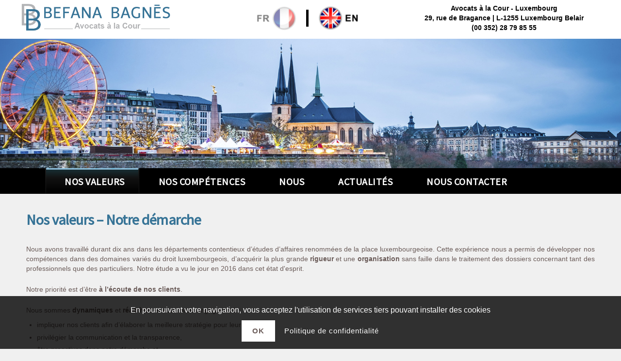

--- FILE ---
content_type: text/html; charset=UTF-8
request_url: https://www.bb-avocats.lu/
body_size: 5882
content:
<!DOCTYPE html PUBLIC "-//W3C//DTD XHTML 1.0 Transitional//EN" "http://www.w3.org/TR/xhtml1/DTD/xhtml1-transitional.dtd">
<html xmlns="http://www.w3.org/1999/xhtml" xml:lang="fr" lang="fr">
  <head>
            
<!-- Google tag (gtag.js) -->
<script async src="https://www.googletagmanager.com/gtag/js?id=G-1XFYPB0VVQ"></script>
<script>
    window.dataLayer = window.dataLayer || [];
    function gtag() {
        dataLayer.push(arguments);
    }
    gtag('js', new Date());

    gtag('config', 'G-1XFYPB0VVQ');
</script>

<meta http-equiv="Content-Type" content="text/html; charset=utf-8" />
<meta http-equiv="Content-Language" content="fr"/>
<meta name="robots" content="index, follow"/>
<title>Avocat Luxembourg - Droit Civil - Droit Commercial - Travail - Immobilier - Construction - Procédures d'insolvabilité : Etudes d'avocats Befana, Bagnès</title>
<meta name="description" content="Avocat au Luxembourg, l'étude Befana et Bagnes vous conseille et vous défend en droit civil, droit commercial, droit du travail, immobilier, construction et lors de procédures d'insolvabilité"/>
<meta name="keywords" content="avocat luxembourg"/>
<link rel="shortcut icon" type="image/x-icon" href="images/favicon.ico" />
<!--meta name="viewport" content="width=device-width"/-->
<!--meta name="viewport" content="width = device-width, initial-scale = 1.0" /-->
<meta http-equiv="x-ua-compatible" content="ie=edge" />
<meta name="viewport" content="width=device-width, initial-scale=1, minimum-scale=1, maximum-scale=1" />
<link rel="stylesheet" href="css/unsemantic/grid-desktop-1600.css" />
<!--<link href='http://fonts.googleapis.com/css?family=PT+Sans' rel='stylesheet' type='text/css'>-->
<!--<link href='https://fonts.googleapis.com/css?family=Didact+Gothic' rel='stylesheet' type='text/css'>-->
<!--<link href="https://fonts.googleapis.com/css?family=Song+Myung" rel="stylesheet">--> 
<!--<link href="https://fonts.googleapis.com/css?family=Lato" rel="stylesheet">--> 
<link href="https://fonts.googleapis.com/css?family=Source+Sans+Pro" rel="stylesheet"> 

<script>
    var ADAPT_CONFIG = {
        path: './css/unsemantic/',
        dynamic: true,
        range: [
            '0 to 1000px = grid-mobile.css',
            '1000px= grid-desktop-1600.css'
        ]
    };
</script>
<script src="js/unsemantic/adapt.min.js"></script>

<script type="text/javascript" src="js/jquery.js"></script>
<script type="text/javascript" language="javascript">var page = 'home';
    var page_number = '0';</script>
<link type="text/css" href="css/site.css" rel="stylesheet"/>

<!--  <style>
    .fullwidthbanner-container{
      max-height:250px !important;
    }
    </style>-->
  </head>
  
  
  <div class="chargement hide-on-mobile" style="position: fixed;z-index: 100;width: 100%;height: 200%;background-color: white;">
    <img style="display:block;margin:0px auto;margin-top:200px;width: 600px;" src="images/site/logo-avocat-luxembourg.png" alt="cabinet d'avocat au Luxembourg - Befana Bagnes"/>
    <img style="display:block;margin:0px auto;margin-top:0px;width: 250px;" src="images/site/chargement.gif" alt="chargement du site de l'etude d'avocat au Luxembourg"/>
  </div>

    <script>
    $(window).load(function() {
      function changeOpacity() {
        $(".chargement").animate({
          opacity: 0
                  //                left: "+=50",
                  //                height: "toggle"
        }, 1000, function() {
          $(".chargement").hide();
        });
      }

      $.preLoadImages(
              [
  'images/site/exemple-logo-avocat-luxembourg.png','images/site/befana-b.jpg','images/site/avocat-befana-luxembourg.jpg','images/site/contact-mail.png','images/site/avocat-bagnes-luxembourg-v2.jpg','images/site/footer.jpg','images/site/phone.png','images/site/chargement.gif','images/site/avocat-peuvrel-luxembourg-v2.jpg','images/site/avocat-bagnes-luxembourg-v3.jpg','images/site/logo-avocat-luxembourg.png','images/site/bagnes-b.jpg','images/site/avocat-peuvrel-luxembourg.jpg','images/site/gardinetti-b.jpg','images/site/black-stripe.gif','images/site/hautfondpage.png','images/site/assistante-administrative-olmos-luxembourg.jpg','images/site/gardinetti.jpg','images/site/bagnes.jpg','images/site/avocat-gardinetti-luxembourg.jpg','images/site/linkedin.png','images/site/avocat-bagnes-luxembourg.jpg','images/site/avocat-befana-luxembourg-v2.jpg','images/site/olmos.jpg','images/site/befana.jpg','images/site/olmos-b.jpg'              ]
              , function() {
                if (page === "actualites") {
                  setTimeout(changeOpacity, 1200);
                } else {
                  changeOpacity();
                }
              });
      //sécurité de fermeture de la page de chargement
      setTimeout(changeOpacity, 5000);
    });
  </script>



<body>
    <style>
    .rgpd{font-family: Arial,Helvetica,sans-serif;font-weight: bold;
         position: fixed;bottom: 0px;text-align: center;z-index: 10000;
         width: 100%;color: white;background: rgba(0,0,0,0.8);letter-spacing: 0px;}
    
    .rgpd .container{width: 100%;margin: 0px auto;background: transparent;}

    .bouton_consentement{padding:0px;max-width: 55px;text-decoration:none;border: 2px solid white;
                         transition: background .5s ease;-moz-transition: background .5s ease;-webkit-transition: background .5s ease;-o-transition: background .5s ease;
                         display:inline-block;font-family: inherit;text-transform: uppercase;letter-spacing: 1px;font-weight: 700;line-height: 2em;
                         font-size: 0.9em;position: relative;margin: 1em auto;cursor: pointer;outline: none;width: 100%;text-align: center;
                         color:rgb(105,90,87);background: white;margin-left: 5px;}

    a.bouton_consentement:hover{color: white;background: rgb(64,64,64);}

    #privacyUrl{
        color: white;display: inline;font-weight: normal;font-size: 15px;padding-left: 15px;background: none;border: 0px;letter-spacing: 1px;cursor: pointer;
    }

    .textutilisation{
        font-size: 16px;padding: 10px;margin-bottom: 0px;display: inline;
    }

    @media only screen and (max-width: 1300px) {
        .textutilisation{display: block;}
        a.bouton_consentement{
            font-size: 1.05em;
            padding: 5px;
            margin-top: 0em;
        }
    }
    @media only screen and (max-width: 600px) {
        .textutilisation{display: block;font-size: 14px;}
        #privacyUrl{font-size: 13.5px;}
    }
</style>
<script>

    $(window).load(function () {

        $("a.boutonverifRGPD").live("click", function (event) {
            event.preventDefault();
            event.stopPropagation();

            $.ajax({// Requete ajax
                type: "POST", // envoie en POST
                url: "templates/rgpd/action/actionValidConsentement.php", // url cible du script PHP
                async: true, // mode asynchrone
                data: "", // données envoyées
                success: function (data) {
                    changeOpacity();
                }
            });
        });

        function changeOpacity() {
            $(".rgpd").animate({
                opacity: 0
                        //                left: "+=50",
                        //                height: "toggle"
            }, 1000, function () {
                $(".rgpd").hide();
            });
        }
    });
</script>

    <div class="rgpd">
        <div class="container">
            <p class="textutilisation">En poursuivant votre navigation, vous acceptez l'utilisation de services tiers pouvant installer&nbsp;des&nbsp;cookies</p>
            <a href="#" class="bouton_consentement boutonverifRGPD">Ok</a>
            <button type="button" id="privacyUrl">Politique de confidentialité</button>
        </div>
    </div>


<script>
    const button = document.querySelector('#privacyUrl');

    button.addEventListener('click', event => {
        document.location="politique-confidentialite.php";
    });
</script>
    <div id="body-container">
        <div class="header">
<div class="hide-on-mobile grid-100" style="position: relative;display: block;background: white;">

    <div id="pageContent"  class="grid-container">
        <div class="contentHautPage" style="height: 80px">
            <div class="grid-30">
                <a href="index.php" class="logo-desktop" style="padding-left: 10px;padding-top:0px;width:320px;">
                    <img class="size" src="images/site/logo-avocat-luxembourg.png" alt="votre cabinet d'avocat au Luxembourg">
                </a>
            </div>
            <div class="grid-35" style="min-width: 300px;">
                <div style="position: relative;display: block; margin-top: 10px;border: 0px solid red;padding-left: 30%;">
                    <a style="position:relative;display: block;float:left;">
                        <img style="height: 55px;" src="images/langues/fr-off.png" alt="version française de votre site d'avocat au Luxembourg"/>
                    </a>
                    <div style="background: black;float: left;width: 5px;height: 35px;margin:10px 15px;"></div>
                    <a href="en/index.php" style="position:relative;display: block;float:left;">
                        <img style="height: 55px;" src="images/langues/en-on.png" alt="version anglaise de votre site d'avocat au Luxembourg"/>
                    </a>
                </div>
            </div>
            <div class="grid-35" style="text-align: center;padding-top: 0px;">
                <p style="right: 0px;font-weight: bold;">
                    Avocats à la Cour - Luxembourg<br/>
                    29, rue de Bragance | L-1255 Luxembourg Belair<br/>
                    (00 352) 28 79 85 55
                </p>
            </div>
        </div>
    </div>
    <!--<div style="height: 2px;width: 100%;background: black;">&nbsp;</div>-->
    
<section class="slider">
  <div class="fullwidthbanner-container">
    <div class="fullwidthbanner">
      <ul>
        <!--
                 boxslide boxfade slotslide-horizontal slotslide-vertical curtain-1 curtain-2 curtain-3 slotzoom-horizontal
                 slotzoom-vertical 'slotfade-horizontal' slotfade-vertical fade slideleft slideup slidedown 'slideright' papercut 3dcurtain-horizontal
                 3dcurtain-vertical cubic cube flyin turnoff
        -->
        
        
        
          <li data-transition="slideright" data-slotamount="1" data-masterspeed="300" data-thumb=""> 
            <img src="images/slider/slides/cabinet-avocat-luxembourg.jpg" alt="" />
          </li> 

        
      </ul>
    </div>
  </div> 
</section> 
    <div class="grid-100 conteneurmenu">    
        <div id="menu" style="z-index: 10;">
    <ul class="menu">
        <li><a href="index.php" class="parent"><span>Nos valeurs</span></a></li>
        <li><a href="#" class="parent"><span>Nos compétences</span></a>
            <div><ul>
                    <li><a href="avocat-droit-civil-luxembourg.php"><span>Droit civil</span></a></li>
                    <li><a href="avocat-droit-commercial-societes-luxembourg.php"><span>Droit commercial et des sociétés</span></a></li>
                    <li><a href="avocat-droit-travail-luxembourg.php"><span>Droit du travail</span></a></li>
                    <li><a href="avocat-droit-immobilier-luxembourg.php"><span>Droit immobilier</span></a></li>
                    <li><a href="avocat-procedures-insolvabilite-luxembourg.php"><span>Procédures d'insolvabilité</span></a></li>
                </ul></div>
        </li>
        <li><a href="#" class="parent"><span>Nous</span></a>
            <div><ul>
                    <li><a href="avocat-luxembourg-befana-christelle.php"><span>Me Christelle BEFANA</span></a></li>
                    <li><a href="avocat-luxembourg-bagnes-amelie.php"><span>Me Amélie <font class='privaOne'>BAGNÈS</font></span></a></li>
                    <li><a href="avocat-luxembourg-peuvrel-camille.php"><span>Me Camille PEUVREL</span></a></li>
                    <li><a href="assistante-juridique-luxembourg-olmos-carolina.php"><span>Carolina OLMOS</span></a></li>
                </ul></div>
        </li>
        <li><a href="actualites-avocat-luxembourg.php"><span>Actualités</span></a></li>
        <li class="last"><a href="contact-avocat-luxembourg.php"><span>Nous contacter</span></a></li>
    </ul>
</div>    </div>
</div>

<div class="hide-on-desktop mobile-grid-100" style="background: white;">

    <div class="grid-100">
        <div style="position: relative;display: block; margin:10px 0px 60px 10px;min-width: 300px;">
            <a style="position:relative;display: block;float:left;">
                <img style="height: 40px;" src="images/langues/fr-off.png" alt="version française du site de votre cabinet d'avocat au Luxembourg"/>
            </a>
            <div style="background: black;float: left;width: 5px;height: 25px;margin:5px 15px;"></div>
            <a href="en/index.php" style="position:relative;display: block;float:left;">
                <img style="height: 40px;" src="images/langues/en-on.png" alt="version anglaise du site de votre cabinet d'avocat au Luxembourg"/>
            </a>
        </div>
    </div>

    <a href="index.php" class="logo-mobile">
        <img class="size" src="images/site/logo-avocat-luxembourg.png" alt="cabinet d'avocat au Luxembourg - Etude Befana Bagnes">
    </a>
    
<section class="slider">
  <div class="fullwidthbanner-container">
    <div class="fullwidthbanner">
      <ul>
        <!--
                 boxslide boxfade slotslide-horizontal slotslide-vertical curtain-1 curtain-2 curtain-3 slotzoom-horizontal
                 slotzoom-vertical 'slotfade-horizontal' slotfade-vertical fade slideleft slideup slidedown 'slideright' papercut 3dcurtain-horizontal
                 3dcurtain-vertical cubic cube flyin turnoff
        -->
        
        
        
          <li data-transition="slideright" data-slotamount="1" data-masterspeed="300" data-thumb=""> 
            <img src="images/slider/slides/cabinet-avocat-luxembourg.jpg" alt="" />
          </li> 

        
      </ul>
    </div>
  </div> 
</section>     <div class="hautSite-mobile">
        <p style="margin-top: 5px;margin-bottom: 10px;color: white;font-size: 18px;font-weight: bold;">(00 352) 28 79 85 55 </p>
        <div class="hide-on-desktop menu-mobile">
  <select>
    <option value="">- Navigation -</option>
    
    <option value="index.php">Nos valeurs</option>
    
    <option value="">Nos compétences</option>
    <option value="avocat-droit-civil-luxembourg.php">→ Droit civil</option>
    <option value="avocat-droit-commercial-societes-luxembourg.php">→ Droit commercial et des sociétés</option>
    <option value="avocat-droit-travail-luxembourg.php">→ Droit du travail</option>
    <option value="avocat-droit-immobilier-luxembourg.php">→ Droit immobilier</option>
    <option value="avocat-procedures-insolvabilite-luxembourg.php">→ Procédures d'insolvabilité</option>
    
    <option value="">Nous</option>
    <option value="avocat-luxembourg-befana-christelle.php">→ Me Christelle BEFANA</option>
    <option value="avocat-luxembourg-bagnes-amelie.php">→ Me Amélie <font class='privaOne'>BAGNÈS</font></option>
    <option value="avocat-luxembourg-peuvrel-camille.php">→ Me Camille PEUVREL</option>
    <option value="assistante-juridique-luxembourg-olmos-carolina.php">→ Carolina OLMOS</option>
    
    <option value="actualites-avocat-luxembourg.php">Actualités</option>
    
    <option value="contact-avocat-luxembourg.php">Nous contacter</option>
  </select>
</div>    </div>
</div>


        </div>
        <!-- contient la page à afficher -->
            <div id="pageContent"  class="grid-container">
  <div class="content">
    <div class="grid-100" style="border:0px solid red;">

      <div class="hide-both">
        <h1>
          Etude d'avocats Befana Bagnès
        </h1>
        <h4>Avocats à la cour au Luxembourg</h4>
        <p style="height: 1em;">&nbsp;</p>
      </div>

      <div class="grid-100 mobile-grid-100">

        <p class="h1">Nos valeurs – Notre démarche</p>

        <!--        <h2>
                  Le lycée Technologique et Professionnel SAINT-ANDRE est implanté dans un cadre verdoyant, à Ottange, un
                  petit bourg, aux confins de la Lorraine, juste à la frontière Luxembourgeoise,
                  à un quart d'heure de Thionville, trente minutes de Metz. 
                </h2>-->
        <p>
          Nous avons travaillé durant dix ans dans les départements contentieux d’études d’affaires renommées de la place luxembourgeoise. 
          Cette expérience nous a permis de développer nos compétences dans des domaines variés du droit luxembourgeois,
          d’acquérir la plus grande<strong> rigueur</strong> et une <strong>organisation</strong> sans faille dans le traitement des dossiers 
          concernant tant des professionnels que des particuliers. Notre étude a vu le jour en 2016 dans cet état d'esprit.
        </p>

        <p class="separator">&nbsp;</p>


        <p>
          Notre priorité est d’être <strong>à l’écoute de nos clients</strong>.
        </p>

        <p class="separator">&nbsp;</p>

        <p>
          Nous sommes <strong>dynamiques </strong>et <strong>réactives </strong>et nous nous engageons à :
        </p>
        <ul class="list">
          <li>
            impliquer nos clients afin d’élaborer la meilleure stratégie pour leur dossier,
          </li>
          <li>
            privilégier la communication et la transparence,
          </li>
          <li>
            être proactives dans notre démarche et,
          </li>
          <li>
            avoir une approche pragmatique mettant en balance les différents enjeux du dossier qu’ils soient financiers, juridiques ou réputationels,
          </li>
        </ul>
        <p>
          afin de proposer, à tous les stades de l’évolution du dossier, des <strong>solutions sur-mesure, </strong>adaptées à vos intérêts.
        </p>

        <p class="separator">&nbsp;</p>

        <p>
          Nous intervenons tant en phase pré-contentieuse (<strong>conseil</strong>) qu’en phase contentieuse (gestion du <strong>litige</strong> devant les cours et
          tribunaux).
        </p>

        <p class="separator">&nbsp;</p>


        <p>
          Nos domaines de prédilection sont :
        </p>
        <ul class="list">
          <li>
            <a class="lien" href="avocat-droit-civil-luxembourg.php">le droit civil</a>
          </li>
          <li>
            <a class="lien" href="avocat-droit-commercial-societes-luxembourg.php">le droit commercial et le droit des sociétés</a>
          </li>
          <li>
            <a class="lien" href="avocat-droit-travail-luxembourg.php">le droit du travail</a>
          </li>
          <li>
            <a class="lien" href="avocat-droit-immobilier-luxembourg.php">le droit immobilier</a>
          </li>
          <li>
            <a class="lien" href="avocat-procedures-insolvabilite-luxembourg.php">le droit des procédures d’insolvabilité</a>
          </li>
        </ul>
      </div>

      <div class="grid-100">
        <p class="separator">&nbsp;</p>
        <div class="grid-95 mobile-grid-95">
          <a href="contact-avocat-luxembourg.php" class="btn btn-1 btn-1d submit" style="max-width: 500px;">Contactez notre étude au Luxembourg</a>
        </div>
      </div>

    </div>
  </div>
</div>

        <div class="footer bordure">
<div class="hide-on-mobile grid-100">

    <div class="grid-65" style="font-size: 0.95em;">
        <div style="position: relative;display: block;">
            <a href="contact-avocat-luxembourg.php" class="privaOne" style="padding-left: 20px;line-height: 1.2em;color: white;">
                <span style="text-transform: uppercase;">Etude Befana Bagnès</span>, Avocats à la Cour, Luxembourg - 29, rue de Bragance | L-1255 Luxembourg Belair - <div style="display: inline-block">(00 352) 28 79 85 55</div>
            </a>


        </div>
    </div>

    <div class="grid-35" style="font-size: 0.95em;">
        <div style="float: right;padding-right: 20px;">
          <!--<a class="privaOne" href="contact-avocat-luxembourg.php">Nous contacter</a>-->
            <!-- - -->
                            <a class="privaOne" href="mentions.php">Mentions</a>
               
            -
            <button type="button" class="confidentialite" role="link" style="border:0px;color: rgb(200,200,200);background: none;display: inline;font-size: 1em;font-family: inherit;padding: 0px;cursor: pointer;">Confidentialité</button>
            -
            <a class="privaOne" href="http://www.aidtech.fr" target="_blank" title="création site internet" style="color: rgb(250,250,250);">AID Technologie</a>
        </div>
    </div>

</div>

<div class="hide-on-desktop mobile-grid-100" style="border:0px solid green;">


    <div class="grid-100" style="font-size: 1.1em;">
        <div style="position: relative;display: block;margin: 0px auto;width: 300px;height: 1.5em;">
            <a href="contact-avocat-luxembourg.php" class="privaOne" style="padding-left: 18px;text-transform: uppercase;color: white;">Etude d'avocats Befana Bagnès</a>
        </div>
        <hr/>
        <div style="position: relative;display: block;margin: 0px auto;width: 350px;">
                            <a class="privaOne" href="mentions.php">Mentions</a>
               
            -
            <button type="button" class="confidentialite" role="link" style="border:0px;color: rgb(200,200,200);background: none;display: inline;font-size: 1em;font-family: inherit;padding: 0px;cursor: pointer;">Confidentialité</button>
            <script>const privacies = document.querySelectorAll('.confidentialite'); for (var i = 0; i < privacies.length; i++) {var privacy = privacies[i]; privacy.addEventListener('click', event => {document.location ="politique-confidentialite.php"; })};</script>                
            -
            <a class="privaOne" href="http://www.web-avocat.fr" target="_blank" title="visibilité site internet avocats">site internet pour avocat</a>
            <!--<a class="lien privaOne"  href="http://www.aidtech.fr" target="_blank" title="agence web Thionville - Metz - nancy - luxembourg">Agence web Luxembourg</a>-->
        </div>
    </div>



</div>



        </div>
    </div>
    <script type="text/javascript" src="js/site.js"></script>

</body> 
</html>



--- FILE ---
content_type: text/css
request_url: https://www.bb-avocats.lu/css/unsemantic/grid-desktop-1600.css
body_size: 1313
content:
.grid-container{ margin-left:auto; margin-right:auto; width:96%; max-width:1400px}.grid-100:before,.grid-100:after{ content:"."; display:block; overflow:hidden; visibility:hidden; font-size:0; line-height:0; width:0; height:0}.grid-100:after{ clear:both}.grid-100{  *zoom:1}.push-5,.pull-5,.push-10,.pull-10,.push-15,.pull-15,.push-20,.pull-20,.push-25,.pull-25,.push-30,.pull-30,.push-35,.pull-35,.push-40,.pull-40,.push-45,.pull-45,.push-50,.pull-50,.push-55,.pull-55,.push-60,.pull-60,.push-65,.pull-65,.push-70,.pull-70,.push-75,.pull-75,.push-80,.pull-80,.push-85,.pull-85,.push-90,.pull-90,.push-95,.pull-95,.push-33,.pull-33,.push-66,.pull-66{ position:relative}.hide-on-desktop{ display:none !important}.hide-both{ display:none !important}.grid-5{ float:left; width:5%;  *width:expression(Math.floor(0.05 * (this.parentNode.offsetWidth - parseFloat(this.parentNode.currentStyle.paddingLeft) - parseFloat(this.parentNode.currentStyle.paddingRight)))+"px")}.prefix-5{ margin-left:5%}.suffix-5{ margin-right:5%}.push-5{ left:5%;  *left:expression(Math.floor(0.05 * (this.parentNode.offsetWidth - parseFloat(this.parentNode.currentStyle.paddingLeft) - parseFloat(this.parentNode.currentStyle.paddingRight)))+"px")}.pull-5{ left:-5%;  *left:expression(Math.floor(-0.05 * (this.parentNode.offsetWidth - parseFloat(this.parentNode.currentStyle.paddingLeft) - parseFloat(this.parentNode.currentStyle.paddingRight)))+"px")}.grid-10{ float:left; width:10%;  *width:expression(Math.floor(0.1 * (this.parentNode.offsetWidth - parseFloat(this.parentNode.currentStyle.paddingLeft) - parseFloat(this.parentNode.currentStyle.paddingRight)))+"px")}.prefix-10{ margin-left:10%}.suffix-10{ margin-right:10%}.push-10{ left:10%;  *left:expression(Math.floor(0.1 * (this.parentNode.offsetWidth - parseFloat(this.parentNode.currentStyle.paddingLeft) - parseFloat(this.parentNode.currentStyle.paddingRight)))+"px")}.pull-10{ left:-10%;  *left:expression(Math.floor(-0.1 * (this.parentNode.offsetWidth - parseFloat(this.parentNode.currentStyle.paddingLeft) - parseFloat(this.parentNode.currentStyle.paddingRight)))+"px")}.grid-15{ float:left; width:15%;  *width:expression(Math.floor(0.15 * (this.parentNode.offsetWidth - parseFloat(this.parentNode.currentStyle.paddingLeft) - parseFloat(this.parentNode.currentStyle.paddingRight)))+"px")}.prefix-15{ margin-left:15%}.suffix-15{ margin-right:15%}.push-15{ left:15%;  *left:expression(Math.floor(0.15 * (this.parentNode.offsetWidth - parseFloat(this.parentNode.currentStyle.paddingLeft) - parseFloat(this.parentNode.currentStyle.paddingRight)))+"px")}.pull-15{ left:-15%;  *left:expression(Math.floor(-0.15 * (this.parentNode.offsetWidth - parseFloat(this.parentNode.currentStyle.paddingLeft) - parseFloat(this.parentNode.currentStyle.paddingRight)))+"px")}.grid-20{ float:left; width:20%;  *width:expression(Math.floor(0.2 * (this.parentNode.offsetWidth - parseFloat(this.parentNode.currentStyle.paddingLeft) - parseFloat(this.parentNode.currentStyle.paddingRight)))+"px")}.prefix-20{ margin-left:20%}.suffix-20{ margin-right:20%}.push-20{ left:20%;  *left:expression(Math.floor(0.2 * (this.parentNode.offsetWidth - parseFloat(this.parentNode.currentStyle.paddingLeft) - parseFloat(this.parentNode.currentStyle.paddingRight)))+"px")}.pull-20{ left:-20%;  *left:expression(Math.floor(-0.2 * (this.parentNode.offsetWidth - parseFloat(this.parentNode.currentStyle.paddingLeft) - parseFloat(this.parentNode.currentStyle.paddingRight)))+"px")}.grid-25{ float:left; width:25%;  *width:expression(Math.floor(0.25 * (this.parentNode.offsetWidth - parseFloat(this.parentNode.currentStyle.paddingLeft) - parseFloat(this.parentNode.currentStyle.paddingRight)))+"px")}.prefix-25{ margin-left:25%}.suffix-25{ margin-right:25%}.push-25{ left:25%;  *left:expression(Math.floor(0.25 * (this.parentNode.offsetWidth - parseFloat(this.parentNode.currentStyle.paddingLeft) - parseFloat(this.parentNode.currentStyle.paddingRight)))+"px")}.pull-25{ left:-25%;  *left:expression(Math.floor(-0.25 * (this.parentNode.offsetWidth - parseFloat(this.parentNode.currentStyle.paddingLeft) - parseFloat(this.parentNode.currentStyle.paddingRight)))+"px")}.grid-30{ float:left; width:30%;  *width:expression(Math.floor(0.3 * (this.parentNode.offsetWidth - parseFloat(this.parentNode.currentStyle.paddingLeft) - parseFloat(this.parentNode.currentStyle.paddingRight)))+"px")}.prefix-30{ margin-left:30%}.suffix-30{ margin-right:30%}.push-30{ left:30%;  *left:expression(Math.floor(0.3 * (this.parentNode.offsetWidth - parseFloat(this.parentNode.currentStyle.paddingLeft) - parseFloat(this.parentNode.currentStyle.paddingRight)))+"px")}.pull-30{ left:-30%;  *left:expression(Math.floor(-0.3 * (this.parentNode.offsetWidth - parseFloat(this.parentNode.currentStyle.paddingLeft) - parseFloat(this.parentNode.currentStyle.paddingRight)))+"px")}.grid-35{ float:left; width:35%;  *width:expression(Math.floor(0.35 * (this.parentNode.offsetWidth - parseFloat(this.parentNode.currentStyle.paddingLeft) - parseFloat(this.parentNode.currentStyle.paddingRight)))+"px")}.prefix-35{ margin-left:35%}.suffix-35{ margin-right:35%}.push-35{ left:35%;  *left:expression(Math.floor(0.35 * (this.parentNode.offsetWidth - parseFloat(this.parentNode.currentStyle.paddingLeft) - parseFloat(this.parentNode.currentStyle.paddingRight)))+"px")}.pull-35{ left:-35%;  *left:expression(Math.floor(-0.35 * (this.parentNode.offsetWidth - parseFloat(this.parentNode.currentStyle.paddingLeft) - parseFloat(this.parentNode.currentStyle.paddingRight)))+"px")}.grid-40{ float:left; width:40%;  *width:expression(Math.floor(0.4 * (this.parentNode.offsetWidth - parseFloat(this.parentNode.currentStyle.paddingLeft) - parseFloat(this.parentNode.currentStyle.paddingRight)))+"px")}.prefix-40{ margin-left:40%}.suffix-40{ margin-right:40%}.push-40{ left:40%;  *left:expression(Math.floor(0.4 * (this.parentNode.offsetWidth - parseFloat(this.parentNode.currentStyle.paddingLeft) - parseFloat(this.parentNode.currentStyle.paddingRight)))+"px")}.pull-40{ left:-40%;  *left:expression(Math.floor(-0.4 * (this.parentNode.offsetWidth - parseFloat(this.parentNode.currentStyle.paddingLeft) - parseFloat(this.parentNode.currentStyle.paddingRight)))+"px")}.grid-45{ float:left; width:45%;  *width:expression(Math.floor(0.45 * (this.parentNode.offsetWidth - parseFloat(this.parentNode.currentStyle.paddingLeft) - parseFloat(this.parentNode.currentStyle.paddingRight)))+"px")}.prefix-45{ margin-left:45%}.suffix-45{ margin-right:45%}.push-45{ left:45%;  *left:expression(Math.floor(0.45 * (this.parentNode.offsetWidth - parseFloat(this.parentNode.currentStyle.paddingLeft) - parseFloat(this.parentNode.currentStyle.paddingRight)))+"px")}.pull-45{ left:-45%;  *left:expression(Math.floor(-0.45 * (this.parentNode.offsetWidth - parseFloat(this.parentNode.currentStyle.paddingLeft) - parseFloat(this.parentNode.currentStyle.paddingRight)))+"px")}.grid-50{ float:left; width:50%;  *width:expression(Math.floor(0.5 * (this.parentNode.offsetWidth - parseFloat(this.parentNode.currentStyle.paddingLeft) - parseFloat(this.parentNode.currentStyle.paddingRight)))+"px")}.prefix-50{ margin-left:50%}.suffix-50{ margin-right:50%}.push-50{ left:50%;  *left:expression(Math.floor(0.5 * (this.parentNode.offsetWidth - parseFloat(this.parentNode.currentStyle.paddingLeft) - parseFloat(this.parentNode.currentStyle.paddingRight)))+"px")}.pull-50{ left:-50%;  *left:expression(Math.floor(-0.5 * (this.parentNode.offsetWidth - parseFloat(this.parentNode.currentStyle.paddingLeft) - parseFloat(this.parentNode.currentStyle.paddingRight)))+"px")}.grid-55{ float:left; width:55%;  *width:expression(Math.floor(0.55 * (this.parentNode.offsetWidth - parseFloat(this.parentNode.currentStyle.paddingLeft) - parseFloat(this.parentNode.currentStyle.paddingRight)))+"px")}.prefix-55{ margin-left:55%}.suffix-55{ margin-right:55%}.push-55{ left:55%;  *left:expression(Math.floor(0.55 * (this.parentNode.offsetWidth - parseFloat(this.parentNode.currentStyle.paddingLeft) - parseFloat(this.parentNode.currentStyle.paddingRight)))+"px")}.pull-55{ left:-55%;  *left:expression(Math.floor(-0.55 * (this.parentNode.offsetWidth - parseFloat(this.parentNode.currentStyle.paddingLeft) - parseFloat(this.parentNode.currentStyle.paddingRight)))+"px")}.grid-60{ float:left; width:60%;  *width:expression(Math.floor(0.6 * (this.parentNode.offsetWidth - parseFloat(this.parentNode.currentStyle.paddingLeft) - parseFloat(this.parentNode.currentStyle.paddingRight)))+"px")}.prefix-60{ margin-left:60%}.suffix-60{ margin-right:60%}.push-60{ left:60%;  *left:expression(Math.floor(0.6 * (this.parentNode.offsetWidth - parseFloat(this.parentNode.currentStyle.paddingLeft) - parseFloat(this.parentNode.currentStyle.paddingRight)))+"px")}.pull-60{ left:-60%;  *left:expression(Math.floor(-0.6 * (this.parentNode.offsetWidth - parseFloat(this.parentNode.currentStyle.paddingLeft) - parseFloat(this.parentNode.currentStyle.paddingRight)))+"px")}.grid-65{ float:left; width:65%;  *width:expression(Math.floor(0.65 * (this.parentNode.offsetWidth - parseFloat(this.parentNode.currentStyle.paddingLeft) - parseFloat(this.parentNode.currentStyle.paddingRight)))+"px")}.prefix-65{ margin-left:65%}.suffix-65{ margin-right:65%}.push-65{ left:65%;  *left:expression(Math.floor(0.65 * (this.parentNode.offsetWidth - parseFloat(this.parentNode.currentStyle.paddingLeft) - parseFloat(this.parentNode.currentStyle.paddingRight)))+"px")}.pull-65{ left:-65%;  *left:expression(Math.floor(-0.65 * (this.parentNode.offsetWidth - parseFloat(this.parentNode.currentStyle.paddingLeft) - parseFloat(this.parentNode.currentStyle.paddingRight)))+"px")}.grid-70{ float:left; width:70%;  *width:expression(Math.floor(0.7 * (this.parentNode.offsetWidth - parseFloat(this.parentNode.currentStyle.paddingLeft) - parseFloat(this.parentNode.currentStyle.paddingRight)))+"px")}.prefix-70{ margin-left:70%}.suffix-70{ margin-right:70%}.push-70{ left:70%;  *left:expression(Math.floor(0.7 * (this.parentNode.offsetWidth - parseFloat(this.parentNode.currentStyle.paddingLeft) - parseFloat(this.parentNode.currentStyle.paddingRight)))+"px")}.pull-70{ left:-70%;  *left:expression(Math.floor(-0.7 * (this.parentNode.offsetWidth - parseFloat(this.parentNode.currentStyle.paddingLeft) - parseFloat(this.parentNode.currentStyle.paddingRight)))+"px")}.grid-75{ float:left; width:75%;  *width:expression(Math.floor(0.75 * (this.parentNode.offsetWidth - parseFloat(this.parentNode.currentStyle.paddingLeft) - parseFloat(this.parentNode.currentStyle.paddingRight)))+"px")}.prefix-75{ margin-left:75%}.suffix-75{ margin-right:75%}.push-75{ left:75%;  *left:expression(Math.floor(0.75 * (this.parentNode.offsetWidth - parseFloat(this.parentNode.currentStyle.paddingLeft) - parseFloat(this.parentNode.currentStyle.paddingRight)))+"px")}.pull-75{ left:-75%;  *left:expression(Math.floor(-0.75 * (this.parentNode.offsetWidth - parseFloat(this.parentNode.currentStyle.paddingLeft) - parseFloat(this.parentNode.currentStyle.paddingRight)))+"px")}.grid-80{ float:left; width:80%;  *width:expression(Math.floor(0.8 * (this.parentNode.offsetWidth - parseFloat(this.parentNode.currentStyle.paddingLeft) - parseFloat(this.parentNode.currentStyle.paddingRight)))+"px")}.prefix-80{ margin-left:80%}.suffix-80{ margin-right:80%}.push-80{ left:80%;  *left:expression(Math.floor(0.8 * (this.parentNode.offsetWidth - parseFloat(this.parentNode.currentStyle.paddingLeft) - parseFloat(this.parentNode.currentStyle.paddingRight)))+"px")}.pull-80{ left:-80%;  *left:expression(Math.floor(-0.8 * (this.parentNode.offsetWidth - parseFloat(this.parentNode.currentStyle.paddingLeft) - parseFloat(this.parentNode.currentStyle.paddingRight)))+"px")}.grid-85{ float:left; width:85%;  *width:expression(Math.floor(0.85 * (this.parentNode.offsetWidth - parseFloat(this.parentNode.currentStyle.paddingLeft) - parseFloat(this.parentNode.currentStyle.paddingRight)))+"px")}.prefix-85{ margin-left:85%}.suffix-85{ margin-right:85%}.push-85{ left:85%;  *left:expression(Math.floor(0.85 * (this.parentNode.offsetWidth - parseFloat(this.parentNode.currentStyle.paddingLeft) - parseFloat(this.parentNode.currentStyle.paddingRight)))+"px")}.pull-85{ left:-85%;  *left:expression(Math.floor(-0.85 * (this.parentNode.offsetWidth - parseFloat(this.parentNode.currentStyle.paddingLeft) - parseFloat(this.parentNode.currentStyle.paddingRight)))+"px")}.grid-90{ float:left; width:90%;  *width:expression(Math.floor(0.9 * (this.parentNode.offsetWidth - parseFloat(this.parentNode.currentStyle.paddingLeft) - parseFloat(this.parentNode.currentStyle.paddingRight)))+"px")}.prefix-90{ margin-left:90%}.suffix-90{ margin-right:90%}.push-90{ left:90%;  *left:expression(Math.floor(0.9 * (this.parentNode.offsetWidth - parseFloat(this.parentNode.currentStyle.paddingLeft) - parseFloat(this.parentNode.currentStyle.paddingRight)))+"px")}.pull-90{ left:-90%;  *left:expression(Math.floor(-0.9 * (this.parentNode.offsetWidth - parseFloat(this.parentNode.currentStyle.paddingLeft) - parseFloat(this.parentNode.currentStyle.paddingRight)))+"px")}.grid-95{ float:left; width:95%;  *width:expression(Math.floor(0.95 * (this.parentNode.offsetWidth - parseFloat(this.parentNode.currentStyle.paddingLeft) - parseFloat(this.parentNode.currentStyle.paddingRight)))+"px")}.prefix-95{ margin-left:95%}.suffix-95{ margin-right:95%}.push-95{ left:95%;  *left:expression(Math.floor(0.95 * (this.parentNode.offsetWidth - parseFloat(this.parentNode.currentStyle.paddingLeft) - parseFloat(this.parentNode.currentStyle.paddingRight)))+"px")}.pull-95{ left:-95%;  *left:expression(Math.floor(-0.95 * (this.parentNode.offsetWidth - parseFloat(this.parentNode.currentStyle.paddingLeft) - parseFloat(this.parentNode.currentStyle.paddingRight)))+"px")}.grid-33{ float:left; width:33.33333%;  *width:expression(Math.floor(0.33333 * (this.parentNode.offsetWidth - parseFloat(this.parentNode.currentStyle.paddingLeft) - parseFloat(this.parentNode.currentStyle.paddingRight)))+"px")}.prefix-33{ margin-left:33.33333%}.suffix-33{ margin-right:33.33333%}.push-33{ left:33.33333%;  *left:expression(Math.floor(0.33333 * (this.parentNode.offsetWidth - parseFloat(this.parentNode.currentStyle.paddingLeft) - parseFloat(this.parentNode.currentStyle.paddingRight)))+"px")}.pull-33{ left:-33.33333%;  *left:expression(Math.floor(-0.33333 * (this.parentNode.offsetWidth - parseFloat(this.parentNode.currentStyle.paddingLeft) - parseFloat(this.parentNode.currentStyle.paddingRight)))+"px")}.grid-66{ float:left; width:66.66667%;  *width:expression(Math.floor(0.66667 * (this.parentNode.offsetWidth - parseFloat(this.parentNode.currentStyle.paddingLeft) - parseFloat(this.parentNode.currentStyle.paddingRight)))+"px")}.prefix-66{ margin-left:66.66667%}.suffix-66{ margin-right:66.66667%}.push-66{ left:66.66667%;  *left:expression(Math.floor(0.66667 * (this.parentNode.offsetWidth - parseFloat(this.parentNode.currentStyle.paddingLeft) - parseFloat(this.parentNode.currentStyle.paddingRight)))+"px")}.pull-66{ left:-66.66667%;  *left:expression(Math.floor(-0.66667 * (this.parentNode.offsetWidth - parseFloat(this.parentNode.currentStyle.paddingLeft) - parseFloat(this.parentNode.currentStyle.paddingRight)))+"px")}.grid-100{ clear:both; width:100%}

--- FILE ---
content_type: text/css
request_url: https://www.bb-avocats.lu/css/site.css
body_size: 1343
content:
@import "reset.css";@import "menu.css";@import "button.css";@import "menu-mobile.css";@import "slider/setting.css";@import "../gestionActualites/css/paginate.css";@import "../gestionActualites/css/actualites.css";@import "contact.css";@font-face{    font-family:PrivaTwo;    src:url(../fonts/priva/PrivaTwoPro.otf);    font-weight:600}@font-face{    font-family:PrivaOne;    src:url(../fonts/priva/PrivaOnePro.otf); font-weight:600}body{   background:rgb(240,240,240); font-size:14px; font-family:Arial,Helvetica,sans-serif; width:100%; overflow:visible; border:0px solid red}#body-container{ position:relative; background:transparent; width:100%; height:100%; overflow:hidden; border:0px solid green}.size{ max-width:100%}input,select,textarea{ font-size:1.1em}input:focus,select:focus,textarea:focus{ outline:0}a{ text-decoration:none}h1,.h1,h2,h2 span,h3,h4,p{ position:relative; display:block; margin-top:0.5em;  line-height:1.4em; margin-bottom:0.8em; font-weight:normal}:-moz-any-link:focus{ outline:0}.center{ text-align:center; margin:0px auto}.separator{ position:relative; clear:both; height:0px}h1,.h1,h3,h4,.title,.title2,.title3{  font-family:'Source Sans Pro',Helvetica,Arial,sans-serif; text-align:left}.privaOne{ font-family:'PrivaOne',Helvetica,Arial,sans-serif}.privaTwo{ font-family:'Source Sans Pro',Helvetica,Arial,sans-serif}h1,.h1,.title,.title2,.title3{ font-size:1.9em; text-transform:none; color:rgb(87,87,87); margin-bottom:0.8em; margin-top:0em; font-weight:bold; letter-spacing:-0.5px; text-align:left}.title{ padding-left:0.5em; margin-bottom:1em; border-left:5px solid rgb(54,115,150)}h4{ font-size:1.3em; color:rgb(50,50,50); letter-spacing:1px}h1,.h1,h4{ margin-top:0em; margin-bottom:0em}h1,.h1{  text-transform:none; color:rgb(54,115,150); font-size:2.1em}.h1{ margin-bottom:1em}.title2{ font-size:1.5em; margin-bottom:0.5em}.title3{ font-size:1.3em; margin-bottom:0}.triangle{ position:relative; display:block; margin-top:2em; margin-bottom:1em; width:450px; height:0; border:0.4em solid rgb(115,25,88); border-top-color:transparent; border-right-color:transparent; border-bottom-color:transparent}.photoAvocat{ position:relative; display:block; width:200px; height:200px; float:left; padding:0px 20px 20px 0px; margin-top:5px}.imageblack,.imagecolor{ position:absolute; width:200px; height:200px; left:0px; top:0px; z-index:1}.imagecolor{ opacity:0; z-index:2}.linkedin{ position:absolute; top:3px; bottom:0px; left:7em}@media only screen and (max-width:1400px){ .linkedin{ top:0px}}@media only screen and (max-width:1000px){ .linkedin{ top:-2px; left:6.5em}}.header{ z-index:100}.logo-desktop{ position:relative; display:block; width:420px; border:0px solid red; z-index:10}.logo-mobile{ position:relative; margin:0px auto; display:block; width:350px; height:90px; border:0px solid red; z-index:10}@media only screen and (max-width:500px){ .logo-mobile{width:300px;height:55px;margin-bottom:20px}}.conteneurmenu{    position:relative;    display:block;    background:black;    z-index:30}.hautSite-mobile{    background:rgb(255,255,255) url("../images/site/black-stripe.gif") top left repeat; text-align:center; padding:5px 0px 10px 0px}.content{ position:relative; display:block; margin-top:10px; padding:0px 2em; border:0px solid fuchsia}.contentHautPage{ position:relative; display:block; height:95px; background:white}#pageContent{ position:relative; display:block; border:0px solid red; text-align:justify; z-index:10}#pageContent .content{ padding-top:1.5em; background:transparent; padding-bottom:2em; min-height:100px; color:rgb(105,90,87)}#pageContent .content a.lien{ color:rgb(54,115,150)}#pageContent .content a.lien:hover{ color:rgb(54,115,150); font-weight:bold}#pageContent .content span.b{    font-weight:bold}#pageContent .content .cadre{    text-align:center;    border:1px solid rgb(105,90,87);    padding:0.5em 1em;    line-height:1.6em}#pageContent ul.list{    position:relative;    display:block;    list-style:disc;    left:1.5em}#pageContent ol.list{    position:relative;    display:block;    list-style:decimal;    left:1.5em}#pageContent ul.list li,#pageContent ol.list li{    padding-bottom:0.5em;    line-height:1.3em}.footer{    margin-top:1em;    background:rgb(255,255,255) url("../images/site/black-stripe.gif") top left repeat; position:relative; bottom:0px; width:100%;  height:36px; font-size:1em; color:rgb(250,250,250); z-index:50; padding-top:1em}@media only screen and (max-width:1000px){ .footer{height:5em}}.footer .content{ margin-top:0px}.footer a{ color:rgb(200,200,200); cursor:pointer; font-weight:normal}.footer a:hover{ color:rgb(255,255,255)}

--- FILE ---
content_type: text/css
request_url: https://www.bb-avocats.lu/css/reset.css
body_size: 423
content:
html,body,div,span,applet,object,iframe,h1,h2,h3,h4,h5,h6,p,blockquote,pre,a,abbr,acronym,address,big,cite,code,del,dfn,em,font,img,ins,kbd,q,s,samp,small,strike,strong,sub,sup,tt,var,b,u,i,center,dl,dt,dd,ol,ul,li,fieldset,form,label,legend,table,caption,tbody,tfoot,thead,tr,th,td{ margin:0;padding:0;border:0;outline:0;font-size:100%;vertical-align:baseline;background:transparent}body{line-height:1}ol,ul{list-style:none}blockquote,q{quotes:none}:focus{outline:0}ins{text-decoration:none}del{text-decoration:line-through}table{border-collapse:collapse;border-spacing:0}label{cursor:pointer}body,p,blockquote{margin:0;padding:0}a img,iframe{border:none}h1,h2,h3,h4,h5,h6{margin:0;padding:0;font-size:100%}ul,ol,dl,li,dt,dd{margin:0;padding:0}a,a:link{text-decoration:none}a:visited{}a:hover{}a:active{}form,fieldset{margin:0;padding:0}fieldset{border:1px solid #000}legend{padding:0;color:#000}input,textarea,select{margin:0;padding:1px;font-size:100%;font-family:inherit}select{padding:0}div{margin:0px;padding:0px}

--- FILE ---
content_type: text/css
request_url: https://www.bb-avocats.lu/css/menu.css
body_size: 927
content:
div#menu{ height:52px; padding-left:6px;  width:1100px; margin:0px auto; background:black; z-index:100; border:0px solid red; font-family:'Source Sans Pro',Helvetica,Arial,sans-serif}div#menu ul{ margin:0; padding:0; list-style:none; float:left}div#menu ul.menu{ padding-right:6px}div#menu li{ position:relative; margin:0; padding:0 0px 0 0; display:block; float:left; z-index:49; width:auto}div#menu ul ul li{ z-index:49}div#menu li div{ list-style:none; float:left; position:absolute; z-index:51; top:52px; left:0; visibility:hidden; width:300px; margin:0px 0 0 -4px; padding:0; background:black}div#menu ul ul{ z-index:52; padding:0px 4px 10px 4px; margin:10px 0 0 0}div#menu li:hover>div{ visibility:visible}div#menu a{ position:relative; z-index:50; height:50px; display:block; float:left; line-height:50px; text-decoration:none; margin-top:1px; white-space:nowrap; width:auto; padding-right:5px; text-align:center}div#menu span{ margin-top:2px; padding-left:40px; color:#fff;  font-size:20px; background:none; line-height:50px; display:block; cursor:pointer; background-repeat:no-repeat; background-position:95% 0; text-align:center}div#menu a{ padding:0 25px 0 0;    line-height:50px;    height:52px;    margin-right:5px;    _margin-right:1px;    background:none;    text-transform:uppercase;    letter-spacing:0.5px;    font-weight:bold}div#menu a:hover{    background: url(../images/menu/selected-right-sub.png)  no-repeat right -1px}div#menu a:hover span{    background:url(../images/menu/selected-left-sub.png) no-repeat 0 -3px}div#menu li.current a,div#menu ul.menu>li:hover>a{    background:url(../images/menu/selected-right-sub.png)  no-repeat right -1px}div#menu li.current a span,div#menu ul.menu>li:hover>a span{    background:url(../images/menu/selected-left-sub.png) no-repeat 0 -3px}div#menu ul.menu>li:hover>a span{  color:rgb(54,115,150)}div#menu li{}div#menu li.last{background:none}div#menu ul ul li{ background:none; padding:0}div#menu ul ul a{ padding:0px; height:auto; float:none; display:block; line-height:25px;  font-family:Helvetica,Arial,sans-serif; color:#fff; z-index:-1; padding-left:5px; white-space:normal; width:270px; padding:5px 0px; margin:0px 8px; text-transform:none; font-weight:normal; letter-spacing:0px}div#menu ul ul a span{ padding:0 10px; line-height:25px; font-size:17px}div#menu li.current ul a,div#menu li.current ul a span{ background:none}div#menu ul ul a:hover{ background:none; background-color:#3c3c3c}div#menu ul ul a:hover span{ background:none;     color:rgb(54,115,150)}div#menu ul ul a.parent{    background:url(../images/menu/submenu-pointer.png) no-repeat right bottom;    _background-image:url(../images/menu/submenu-pointer-hover.gif)}div#menu ul ul a.parent span{    background:none}div#menu ul ul a.parent:hover{    background:url(../images/menu/submenu-pointer.png) no-repeat right bottom;    _background:url(../images/menu/submenu-pointer-hover.gif) no-repeat right bottom; background-color:#3c3c3c}div#menu ul ul a.parent:hover span{ background:none}div#menu ul ul span{ margin-top:0; text-align:left}div#menu ul ul li.last{background:none}div#menu ul ul li{ width:100%}div#menu ul ul div{ width:180px; padding:0; margin:-62px 0 0 165px !important}div#menu ul ul ul{ padding:10px 4px 0 4px}div#menu ul ul div li{ position:relative; top:-10px}div#menu li.back{    background:url(../images/menu/selected-left-sub.png) no-repeat 0 0;    width:5px;    height:52px;    z-index:8;    position:absolute;    padding:0;    margin:0px 0 0 0}div#menu li.back .left{    padding:0;    width:auto;    background:url(../images/menu/selected-right-sub.png) no-repeat right 0; height:52px; margin:0 0 0 5px; float:none; position:relative; top:0; left:0; visibility:visible}

--- FILE ---
content_type: text/css
request_url: https://www.bb-avocats.lu/css/button.css
body_size: 636
content:
.btn{ position:relative; display:block; margin:1em auto;border:none;font-family:inherit; line-height:1.5em;font-size:0.9em;color:inherit;background:none; cursor:pointer;padding:10px 30px;text-transform:uppercase;letter-spacing:1px;font-weight:700;outline:none;position:relative;-webkit-transition:all 0.3s;-moz-transition:all 0.3s;transition:all 0.3s; width:100%; text-align:center}@media only screen and (max-width:800px){ .btn{padding:10px 20px}}.btn:after{content:'';position:absolute;z-index:-1;-webkit-transition:all 0.3s;-moz-transition:all 0.3s;transition:all 0.3s}.btn:before,.icon-heart:after,.icon-star:after,.icon-plus:after,.icon-file:before{font-family:'icomoon';speak:none;font-style:normal;font-weight:normal;font-variant:normal;text-transform:none;line-height:1;position:relative;-webkit-font-smoothing:antialiased}.btn-1{border:2px solid #fff;color:#fff}.btn-1a{  background:rgb(54,115,150)}.btn-1a:hover,.btn-1a:active{color:rgb(54,115,150);background:#fff}.btn-1b{  background:rgb(54,115,150)}.btn-1b:after{width:100%;height:0;top:0;left:0;background:#fff}.btn-1b:hover,.btn-1b:active{color:rgb(54,115,150); background:none}.btn-1b:hover:after,.btn-1b:active:after{height:100%}.btn-1c{ background:rgb(54,115,150)}.btn-1c:after{width:0%;height:100%;top:0;left:0;background:#fff}.btn-1c:hover,.btn-1c:active{color:rgb(54,115,150); background:none}.btn-1c:hover:after,.btn-1c:active:after{width:100%}.btn-1d{  background:rgb(54,115,150)}.btn-1d{overflow:hidden}.btn-1d:after{width:0;height:103%;top:50%;left:50%;background:#fff;opacity:0;-webkit-transform:translateX(-50%) translateY(-50%);-moz-transform:translateX(-50%) translateY(-50%);-ms-transform:translateX(-50%) translateY(-50%);transform:translateX(-50%) translateY(-50%)}.btn-1d:hover,.btn-1d:active{color:rgb(54,115,150); background:none}.btn-1d:hover:after{width:90%;opacity:1}.btn-1d:active:after{width:101%;opacity:1}.btn-1e{overflow:hidden; background:rgb(54,115,150)}.btn-1e:after{width:100%;height:0;top:50%;left:50%;background:#fff;opacity:0;-webkit-transform:translateX(-50%) translateY(-50%) rotate(45deg);-moz-transform:translateX(-50%) translateY(-50%) rotate(45deg);-ms-transform:translateX(-50%) translateY(-50%) rotate(45deg);transform:translateX(-50%) translateY(-50%) rotate(45deg)}.btn-1e:hover,.btn-1e:active{color:rgb(54,115,150); background:none}.btn-1e:hover:after{height:260%;opacity:1}.btn-1e:active:after{height:400%;opacity:1}.btn-1f{overflow:hidden; background:rgb(54,115,150)}.btn-1f:after{width:101%;height:0;top:50%;left:50%;background:#fff;opacity:0;-webkit-transform:translateX(-50%) translateY(-50%);-moz-transform:translateX(-50%) translateY(-50%);-ms-transform:translateX(-50%) translateY(-50%);transform:translateX(-50%) translateY(-50%)}.btn-1f:hover,.btn-1f:active{color:rgb(54,115,150); background:none}.btn-1f:hover:after{height:75%;opacity:1}.btn-1f:active:after{height:130%;opacity:1}

--- FILE ---
content_type: text/css
request_url: https://www.bb-avocats.lu/css/menu-mobile.css
body_size: 151
content:
.menu-mobile{ position:relative; display:block; padding:4px; background-color:white; height:30px; width:260px; margin:0px auto; margin-top:10px; border-radius:4px}.menu-mobile select{ position:relative; display:block; margin:0px auto; width:260px; border:0px solid rgb(204,204,204); background-color:rgb(255,255,255); height:30px; line-height:30px; padding:4px 6px; font-size:14px; color:rgb(85,85,85); vertical-align:middle}.menu-mobile select:hover{ border:0px solid white}

--- FILE ---
content_type: text/css
request_url: https://www.bb-avocats.lu/css/slider/setting.css
body_size: 3032
content:
html{ overflow-x:hidden;  padding:0 !important; margin:0px !important}.fullwidthbanner-container{ width:100% !important; position:relative;  background:transparent; padding:0; max-height:350px !important; min-height:100px !important; overflow:hidden; margin:0px 0 0 0; z-index:1}.tp-hide-revslider,.tp-caption.tp-hidden-caption{ visibility:hidden !important; display:none !important}.tp-caption{ z-index:1}.tp-caption.big_white{ position:absolute; color:#fff; text-shadow:none; font-weight:800; font-size:28px; line-height:40px; padding:0 15px; padding-top:1px; margin:0px; border-width:0px; border-style:none; background-color:#000; letter-spacing:0px}.tp-caption.big_orange{ position:absolute; color:#fff; text-shadow:none; font-weight:700; font-size:36px; line-height:36px; font-family:Arial; padding:0px 4px; margin:0px; border-width:0px; border-style:none; background-color:#fb7354; letter-spacing:-1.5px}.tp-caption.big_black{ position:absolute; color:#000; text-shadow:none; font-weight:800; font-size:36px; line-height:36px; padding:0px 4px; margin:0px; border-width:0px; border-style:none; background-color:#fff; letter-spacing:-1.5px}.tp-caption.medium_grey{ position:absolute; color:#fff; text-shadow:none; font-weight:700; font-size:20px; line-height:20px; font-family:Arial; padding:2px 4px; margin:0px; border-width:0px; border-style:none; background-color:#888; white-space:nowrap; text-shadow:0px 2px 5px rgba(0,0,0,0.5)}.tp-caption.small_text{ position:absolute; color:#fff; text-shadow:none; font-weight:700; font-size:14px; line-height:20px; font-family:Arial; margin:0px; border-width:0px; border-style:none; white-space:nowrap; text-shadow:0px 2px 5px rgba(0,0,0,0.5)}.tp-caption.medium_text{ position:absolute; color:#fff; text-shadow:none; font-weight:300; font-size:20px; line-height:20px; margin:0px; border-width:0px; border-style:none; white-space:nowrap; text-shadow:0px 2px 5px rgba(0,0,0,0.5)}.tp-caption.large_text{ position:absolute; color:#fff; text-shadow:none; font-weight:800; font-size:36px; line-height:36px; margin:0px; border-width:0px; border-style:none; white-space:nowrap; text-shadow:0px 2px 5px rgba(0,0,0,0.5)}.tp-caption.large_black_text{ position:absolute; color:#000; text-shadow:none; font-weight:300; font-size:42px; line-height:42px; margin:0px; border-width:0px; border-style:none; white-space:nowrap}.tp-caption.very_large_text{ position:absolute; color:#fff; text-shadow:none; font-weight:800; font-size:60px; line-height:60px; margin:0px; border-width:0px; border-style:none; white-space:nowrap; text-shadow:0px 2px 5px rgba(0,0,0,0.5); letter-spacing:0px}.tp-caption.very_large_black_text{ position:absolute; color:#000; text-shadow:none; font-weight:800; font-size:72px; line-height:72px; margin:0px; border-width:0px; border-style:none; white-space:nowrap}.tp-caption.bold_red_text{ position:absolute; color:#d31e00; text-shadow:none; font-weight:800; font-size:20px; line-height:20px; margin:0px; border-width:0px; border-style:none; white-space:nowrap}.tp-caption.bold_brown_text{ position:absolute; color:#a04606; text-shadow:none; font-weight:800; font-size:20px; line-height:20px; margin:0px; border-width:0px; border-style:none; white-space:nowrap}.tp-caption.bold_green_text{ position:absolute; color:#5b9830; text-shadow:none; font-weight:800; font-size:20px; line-height:20px; margin:0px; border-width:0px; border-style:none; white-space:nowrap}.tp-caption.very_big_white{ position:absolute; color:#fff; text-shadow:none; font-weight:800; font-size:45px; line-height:60px; margin:0px; border-width:0px; border-style:none; white-space:nowrap; padding-top:1px; padding:0 15px; background-color:#2d343e}.tp-caption.very_big_black{ position:absolute; color:#000; text-shadow:none; font-weight:700; font-size:60px; line-height:60px; font-family:Arial; margin:0px; border-width:0px; border-style:none; white-space:nowrap; padding:0px 4px; padding-top:1px; background-color:#fff}.tp-caption.modern_medium_fat{ position:absolute; color:#000; text-shadow:none; font-weight:800; font-size:24px; line-height:20px; margin:0px; border-width:0px; border-style:none; white-space:nowrap}.tp-caption.modern_medium_fat_white{ position:absolute; color:#fff; text-shadow:none; font-weight:800; font-size:24px; line-height:20px; margin:0px; border-width:0px; border-style:none; white-space:nowrap}.tp-caption.modern_medium_light{ position:absolute; color:#000; text-shadow:none; font-weight:300; font-size:24px; line-height:20px; margin:0px; border-width:0px; border-style:none; white-space:nowrap}.tp-caption.modern_big_bluebg{ position:absolute; color:#fff; text-shadow:none; font-weight:800; font-size:30px; line-height:36px; padding:3px 10px; margin:0px; border-width:0px; border-style:none; background-color:#4e5b6c; letter-spacing:0}.tp-caption.modern_big_redbg{ position:absolute; color:#fff; text-shadow:none; font-weight:300; font-size:30px; line-height:36px; padding:3px 10px; padding-top:1px; margin:0px; border-width:0px; border-style:none; background-color:#de543e; letter-spacing:0}.tp-caption.modern_small_text_dark{ position:absolute; color:#555; text-shadow:none; font-size:14px; line-height:22px; font-family:Arial; margin:0px; border-width:0px; border-style:none; white-space:nowrap}.tp-caption img{  background:none\9;  filter:progid:DXImageTransform.Microsoft.AlphaImageLoader()}.tp-caption.boxshadow{ -moz-box-shadow:0px 0px 20px rgba(0,0,0,0.5); -webkit-box-shadow:0px 0px 20px rgba(0,0,0,0.5); box-shadow:0px 0px 20px rgba(0,0,0,0.5)}.tp-caption.black{ color:#000; text-shadow:none; font-weight:300; font-size:19px; line-height:19px; font-family:'Open Sans',sans}.tp-caption.noshadow{ text-shadow:none}.tp-caption a{ text-shadow:none; -webkit-transition:all 0.2s ease-out; -moz-transition:all 0.2s ease-out; -o-transition:all 0.2s ease-out; -ms-transition:all 0.2s ease-out}.tp_inner_padding{ box-sizing:border-box; -webkit-box-sizing:border-box; -moz-box-sizing:border-box; max-height:none !important}.tp-caption .frontcorner{ width:0; height:0; border-left:40px solid transparent; border-right:0px solid transparent; border-top:40px solid #00A8FF; position:absolute; left:-40px; top:0px}.tp-caption .backcorner{ width:0; height:0; border-left:0px solid transparent; border-right:40px solid transparent; border-bottom:40px solid #00A8FF; position:absolute; right:0px; top:0px}.tp-caption .frontcornertop{ width:0; height:0; border-left:40px solid transparent; border-right:0px solid transparent; border-bottom:40px solid #00A8FF; position:absolute; left:-40px; top:0px}.tp-caption .backcornertop{ width:0; height:0; border-left:0px solid transparent; border-right:40px solid transparent; border-top:40px solid #00A8FF; position:absolute; right:0px; top:0px}.button{    padding:6px 13px 5px;    border-radius:3px;    -moz-border-radius:3px;    -webkit-border-radius:3px;    height:30px;    cursor:pointer;    color:#fff !important;    text-shadow:0px 1px 1px rgba(0,0,0,0.6) !important;    font-size:15px;    line-height:45px !important;    background:url(../../images/slider/g30.png) repeat-x top;    font-family:arial,sans-serif;    font-weight:bold;    letter-spacing:-1px}.button.big{    color:#fff;    text-shadow:0px 1px 1px rgba(0,0,0,0.6);    font-weight:bold;    padding:9px 20px;    font-size:19px;    line-height:57px !important;    background:url(../../images/slider/g40.png) repeat-x top}.purchase:hover,.button:hover,.button.big:hover{ background-position:bottom,15px 11px}@media only screen and (min-width:768px) and (max-width:959px){}@media only screen and (min-width:480px) and (max-width:767px){ .button{ padding:4px 8px 3px; line-height:25px !important; font-size:11px !important; font-weight:normal} a.button{ -webkit-transition:none; -moz-transition:none; -o-transition:none; -ms-transition:none}}@media only screen and (min-width:0px) and (max-width:479px){ .button{ padding:2px 5px 2px; line-height:20px !important; font-size:10px !important} a.button{ -webkit-transition:none; -moz-transition:none; -o-transition:none; -ms-transition:none}}.button.green,.button:hover.green,.purchase.green,.purchase:hover.green{ background-color:#21a117; -webkit-box-shadow:0px 3px 0px 0px #104d0b; -moz-box-shadow:0px 3px 0px 0px #104d0b; box-shadow:0px 3px 0px 0px #104d0b}.button.blue,.button:hover.blue,.purchase.blue,.purchase:hover.blue{ background-color:#1d78cb; -webkit-box-shadow:0px 3px 0px 0px #0f3e68; -moz-box-shadow:0px 3px 0px 0px #0f3e68; box-shadow:0px 3px 0px 0px #0f3e68}.button.red,.button:hover.red,.purchase.red,.purchase:hover.red{ background-color:#cb1d1d; -webkit-box-shadow:0px 3px 0px 0px #7c1212; -moz-box-shadow:0px 3px 0px 0px #7c1212; box-shadow:0px 3px 0px 0px #7c1212}.button.orange,.button:hover.orange,.purchase.orange,.purchase:hover.orange{ background-color:#f70; -webkit-box-shadow:0px 3px 0px 0px #a34c00; -moz-box-shadow:0px 3px 0px 0px #a34c00; box-shadow:0px 3px 0px 0px #a34c00}.button.darkgrey,.button.grey,.button:hover.darkgrey,.button:hover.grey,.purchase.darkgrey,.purchase:hover.darkgrey{ background-color:#555; -webkit-box-shadow:0px 3px 0px 0px #222; -moz-box-shadow:0px 3px 0px 0px #222; box-shadow:0px 3px 0px 0px #222}.button.lightgrey,.button:hover.lightgrey,.purchase.lightgrey,.purchase:hover.lightgrey{ background-color:#888; -webkit-box-shadow:0px 3px 0px 0px #555; -moz-box-shadow:0px 3px 0px 0px #555; box-shadow:0px 3px 0px 0px #555}.tp-simpleresponsive .slotholder *,.tp-simpleresponsive img{ -webkit-transform:translateZ(0); -webkit-backface-visibility:hidden; -webkit-perspective:1000}.tp-simpleresponsive .caption,.tp-simpleresponsive .tp-caption{ -ms-filter:"progid:DXImageTransform.Microsoft.Alpha(Opacity=0)"; -moz-opacity:0; -khtml-opacity:0; opacity:0; position:absolute; visibility:hidden}.tp-simpleresponsive img{ max-width:none}.noFilterClass{ filter:none !important}.tp-bannershadow{    position:absolute;    margin-left:auto;    margin-right:auto;    -moz-user-select:none;    -khtml-user-select:none;    -webkit-user-select:none;    -o-user-select:none}.tp-bannershadow.tp-shadow1{    background:url(../../images/slider/shadow1.png) no-repeat;    background-size:100%;    width:890px;    height:60px;    bottom:-60px}.tp-bannershadow.tp-shadow2{    background:url(../../images/slider/shadow2.png) no-repeat;    background-size:100%;    width:890px;    height:60px;    bottom:-60px}.tp-bannershadow.tp-shadow3{    background:url(../../images/slider/shadow3.png) no-repeat; background-size:100%; width:890px; height:60px; bottom:-60px}.caption.fullscreenvideo{ left:0px; top:0px; position:absolute; width:100%; height:100%}.caption.fullscreenvideo iframe{ width:100% !important; height:100% !important}.tp-caption.fullscreenvideo{ left:0px; top:0px; position:absolute; width:100%; height:100%}.tp-caption.fullscreenvideo iframe{ width:100% !important; height:100% !important}.tpclear{    clear:both}.tp-bullets{    z-index:1000;    position:absolute;    -ms-filter:"progid:DXImageTransform.Microsoft.Alpha(Opacity=100)";    -moz-opacity:1;    -khtml-opacity:1;    opacity:1;    -webkit-transition:opacity 0.2s ease-out;    -moz-transition:opacity 0.2s ease-out;    -o-transition:opacity 0.2s ease-out;    -ms-transition:opacity 0.2s ease-out}.tp-bullets.hidebullets{    -ms-filter:"progid:DXImageTransform.Microsoft.Alpha(Opacity=0)";    -moz-opacity:0;    -khtml-opacity:0;    opacity:0}.tp-bullets.simplebullets.navbar{    border:1px solid #666;    border-bottom:1px solid #444;    background:url(../../images/slider/boxed_bgtile.png);    height:40px;    padding:0px 10px;    -webkit-border-radius:5px;    -moz-border-radius:5px;    border-radius:5px}.tp-bullets.simplebullets.navbar-old{    background:url(../../images/slider/navigdots_bgtile.png);    height:35px;    padding:0px 10px;    -webkit-border-radius:5px;    -moz-border-radius:5px;    border-radius:5px}.tp-bullets.simplebullets.round .bullet{    cursor:pointer;    position:relative;    background:url(../../images/slider/bullet.png) no-Repeat top left;    width:20px;    height:20px;    margin-right:0px;    float:left;    margin-top:-10px;    margin-left:3px}.tp-bullets.simplebullets.round .bullet.last{    margin-right:3px}.tp-bullets.simplebullets.round-old .bullet{    cursor:pointer;    position:relative;    background:url(../../images/slider/bullets.png) no-Repeat bottom left; width:23px; height:23px; margin-right:0px; float:left; margin-top:-12px}.tp-bullets.simplebullets.round-old .bullet.last{ margin-right:0px}.tp-bullets.simplebullets.square .bullet{    cursor:pointer;    position:relative;    background:url(../../images/slider/bullets2.png) no-Repeat bottom left; width:19px; height:19px; margin-right:0px; float:left; margin-top:-10px}.tp-bullets.simplebullets.square .bullet.last{ margin-right:0px}.tp-bullets.simplebullets.square-old .bullet{    cursor:pointer;    position:relative;    background:url(../../images/slider/bullets2.png) no-Repeat bottom left; width:19px; height:19px; margin-right:0px; float:left; margin-top:-10px}.tp-bullets.simplebullets.square-old .bullet.last{ margin-right:0px}.tp-bullets.simplebullets.navbar .bullet{    cursor:pointer;    position:relative;    background:url(../../images/slider/bullet_boxed.png) no-Repeat top left; width:18px; height:19px; margin-right:5px; float:left; margin-top:10px}.tp-bullets.simplebullets.navbar .bullet.first{ margin-left:0px !important}.tp-bullets.simplebullets.navbar .bullet.last{ margin-right:0px !important}.tp-bullets.simplebullets.navbar-old .bullet{    cursor:pointer;    position:relative;    background:url(../../images/slider/navigdots.png) no-Repeat bottom left; width:15px; height:15px; margin-left:5px !important; margin-right:5px !important; float:left; margin-top:10px}.tp-bullets.simplebullets.navbar-old .bullet.first{ margin-left:0px !important}.tp-bullets.simplebullets.navbar-old .bullet.last{ margin-right:0px !important}.tp-bullets.simplebullets .bullet:hover,.tp-bullets.simplebullets .bullet.selected{ background-position:top left}.tp-bullets.simplebullets.round .bullet:hover,.tp-bullets.simplebullets.round .bullet.selected,.tp-bullets.simplebullets.navbar .bullet:hover,.tp-bullets.simplebullets.navbar .bullet.selected{ background-position:bottom left}.tparrows{    -ms-filter:"progid:DXImageTransform.Microsoft.Alpha(Opacity=100)";    -moz-opacity:1;    -khtml-opacity:1;    opacity:1;    -webkit-transition:opacity 0.2s ease-out;    -moz-transition:opacity 0.2s ease-out;    -o-transition:opacity 0.2s ease-out;    -ms-transition:opacity 0.2s ease-out}.tparrows.hidearrows{    -ms-filter:"progid:DXImageTransform.Microsoft.Alpha(Opacity=0)";    -moz-opacity:0;    -khtml-opacity:0;    opacity:0}.tp-leftarrow{    z-index:100;    cursor:pointer;    position:relative;    background:url(../../images/slider/large_left.png) no-Repeat top left;    width:30px;    height:100px}.tp-rightarrow{    z-index:100;    cursor:pointer;    position:relative;    background:url(../../images/slider/large_right.png) no-Repeat top left;    width:30px;    height:100px}.tp-leftarrow.round{    z-index:100;    cursor:pointer;    position:relative;    background:url(../../images/slider/small_left.png) no-Repeat top left;    width:19px;    height:14px;    margin-right:0px;    float:left;    margin-top:-7px}.tp-rightarrow.round{    z-index:100;    cursor:pointer;    position:relative;    background:url(../../images/slider/small_right.png) no-Repeat top left;    width:19px;    height:14px;    margin-right:0px;    float:left;    margin-top:-7px}.tp-leftarrow.round-old{    z-index:100;    cursor:pointer;    position:relative;    background:url(../../images/slider/arrow_left.png) no-Repeat top left;    width:26px;    height:26px;    margin-right:0px;    float:left;    margin-top:-13px}.tp-rightarrow.round-old{    z-index:100;    cursor:pointer;    position:relative;    background:url(../../images/slider/arrow_right.png) no-Repeat top left;    width:26px;    height:26px;    margin-right:0px;    float:left;    margin-top:-13px}.tp-leftarrow.navbar{    z-index:100;    cursor:pointer;    position:relative;    background:url(../../images/slider/small_left_boxed.png) no-Repeat top left;    width:20px;    height:15px;    float:left;    margin-right:6px;    margin-top:12px}.tp-rightarrow.navbar{    z-index:100;    cursor:pointer;    position:relative;    background:url(../../images/slider/small_right_boxed.png) no-Repeat top left;    width:20px;    height:15px;    float:left;    margin-left:6px;    margin-top:12px}.tp-leftarrow.navbar-old{    z-index:100;    cursor:pointer;    position:relative;    background:url(../../images/slider/arrowleft.png) no-Repeat top left;    width:9px;    height:16px;    float:left;    margin-right:6px;    margin-top:10px}.tp-rightarrow.navbar-old{    z-index:100;    cursor:pointer;    position:relative;    background:url(../../images/slider/arrowright.png) no-Repeat top left;    width:9px;    height:16px;    float:left;    margin-left:6px;    margin-top:10px}.tp-leftarrow.navbar-old.thumbswitharrow{    margin-right:10px}.tp-rightarrow.navbar-old.thumbswitharrow{    margin-left:0px}.tp-leftarrow.square{    z-index:100;    cursor:pointer;    position:relative;    background:url(../../images/slider/arrow_left2.png) no-Repeat top left;    width:12px;    height:17px;    float:left;    margin-right:0px;    margin-top:-9px}.tp-rightarrow.square{    z-index:100;    cursor:pointer;    position:relative;    background:url(../../images/slider/arrow_right2.png) no-Repeat top left;    width:12px;    height:17px;    float:left;    margin-left:0px;    margin-top:-9px}.tp-leftarrow.square-old{    z-index:100;    cursor:pointer;    position:relative;    background:url(../../images/slider/arrow_left2.png) no-Repeat top left;    width:12px;    height:17px;    float:left;    margin-right:0px;    margin-top:-9px}.tp-rightarrow.square-old{    z-index:100;    cursor:pointer;    position:relative;    background:url(../../images/slider/arrow_right2.png) no-Repeat top left;    width:12px;    height:17px;    float:left;    margin-left:0px;    margin-top:-9px}.tp-leftarrow.default{    z-index:100;    cursor:pointer;    position:relative;    background:url(../../images/slider/large_left.png) no-Repeat 0 0;    width:30px;    height:100px}.tp-rightarrow.default{    z-index:100;    cursor:pointer;    position:relative;    background:url(../../images/slider/large_right.png) no-Repeat 0 0; width:30px; height:100px}.tp-leftarrow:hover,.tp-rightarrow:hover{ background-position:bottom left}.tp-bullets.tp-thumbs{ z-index:1000; position:absolute; padding:3px; background-color:#fff; width:500px; height:50px;  margin-top:-50px}.fullwidthbanner-container .tp-thumbs{ padding:3px}.tp-bullets.tp-thumbs .tp-mask{ width:500px; height:50px;  overflow:hidden; position:relative}.tp-bullets.tp-thumbs .tp-mask .tp-thumbcontainer{ width:5000px; position:absolute}.tp-bullets.tp-thumbs .bullet{ width:100px; height:50px;  cursor:pointer; overflow:hidden; background:none; margin:0; float:left; -ms-filter:"progid:DXImageTransform.Microsoft.Alpha(Opacity=50)";  -moz-opacity:0.5; -khtml-opacity:0.5; opacity:0.5; -webkit-transition:all 0.2s ease-out; -moz-transition:all 0.2s ease-out; -o-transition:all 0.2s ease-out; -ms-transition:all 0.2s ease-out}.tp-bullets.tp-thumbs .bullet:hover,.tp-bullets.tp-thumbs .bullet.selected{ -ms-filter:"progid:DXImageTransform.Microsoft.Alpha(Opacity=100)"; -moz-opacity:1; -khtml-opacity:1; opacity:1}.tp-thumbs img{ width:100%}.tp-bannertimer{    width:100%;    height:10px;    background:url(../../images/slider/timer.png); position:absolute; z-index:200; top:0px}.tp-bannertimer.tp-bottom{ bottom:0px; height:5px; top:auto}@media only screen and (min-width:768px) and (max-width:959px){}@media only screen and (min-width:480px) and (max-width:767px){ .responsive .tp-bullets.tp-thumbs{ width:300px !important; height:30px !important} .responsive .tp-bullets.tp-thumbs .tp-mask{ width:300px !important; height:30px !important} .responsive .tp-bullets.tp-thumbs .bullet{ width:60px !important; height:30px !important}}@media only screen and (min-width:0px) and (max-width:479px){ .responsive .tp-bullets{ display:none } .responsive .tparrows{ display:none}}.tp-simpleresponsive img{ -moz-user-select:none; -khtml-user-select:none; -webkit-user-select:none; -o-user-select:none}.tp-simpleresponsive a{ text-decoration:none}.tp-simpleresponsive ul{ list-style:none; padding:0; margin:0}.tp-simpleresponsive >ul >li{ list-stye:none; position:absolute; visibility:hidden}.caption.slidelink a div,.tp-caption.slidelink a div{    width:3000px;    height:1500px;    background:url(../../images/slider/coloredbg.png) repeat}.tp-loader{    background:url(../../images/slider/loader.gif) no-repeat 10px 10px;    background-color:#fff;    margin:-22px -22px;    top:50%;    left:50%;    z-index:10000;    position:absolute;    width:44px;    height:44px;    border-radius:3px;    -moz-border-radius:3px;    -webkit-border-radius:3px}.tp-transparentimg{    content:"url(../../images/slider/transparent.png)"}.tp-3d{ -webkit-transform-style:preserve-3d; -webkit-transform-origin:50% 50%}

--- FILE ---
content_type: text/css
request_url: https://www.bb-avocats.lu/gestionActualites/css/actualites.css
body_size: 419
content:
#articles{
    font-size: 17px;
}

#articles ul { 
    margin: 0; 
}

#articles ul li { 
    margin: 0; 
    /*background: #fff;*/ 
    /*width: 1100px;*/ 
    width: 100%;
}

#articles ul li article { 
    overflow: hidden; 
    padding-bottom: 30px; 
}

#articles ul li article.sticky { 
    background: rgba(62,105,201,0.15); 
}

#articles.special-articles ul li article { 
    padding-bottom: 0; 
}

#articles ul li article:hover { 
    box-shadow: 0 0 20px rgba(0,0,0,0.25); 
    position: relative; 
    z-index: 1;
}

#articles ul li article div.image { 
    width: 135px; 
    height: 135px; 
    margin: 30px 30px 0; 
    background: black;
}

#articles ul li article div.image img { 
    width: 135px; 
    height: 135px; 
    opacity: 0.5;
}

#articles ul li article div p { 
    margin-bottom: 1em; 
    /*text-align: left;*/
}

#articles ul li article div a { 
    margin-bottom: 1em;
    display: block;
}

#articles ul li article div.contenu{
    position: relative;
    display: block;
    margin: 30px 30px 0; 
}

/**************************************************/
#articles .category
{
    background-color: transparent;
    background-image: url("../images/cat.png");
    background-repeat: no-repeat;
    background-attachment: scroll;
    background-position: left 5px;
    background-clip: border-box;
    background-origin: padding-box;
    background-size: auto auto;
    padding-left: 20px;
    font-size: 0.9em;
    color: rgb(150,150,150);
    /*text-align: left;*/
}

--- FILE ---
content_type: text/css
request_url: https://www.bb-avocats.lu/css/contact.css
body_size: 199
content:
#cabinet-map{ width:100%; height:650px; margin-top:0pt; margin-right:0pt; margin-bottom:0pt; margin-left:0pt; padding-top:0pt; padding-right:0pt; padding-bottom:0pt; padding-left:0pt; background-color:transparent; border:0px solid red}@media only screen and (min-width:1200px) and (max-width:1450px){ #lycee-map{height:350px}}#formContact td{ padding-top:5px; padding-right:0px; padding-bottom:10px; padding-left:6px;  font-size:0.95em}#formContact input{ width:85%; border-radius:3px}*+html #formContact input{ width:500px}#formContact textarea{ width:88%; height:190px; border-radius:5px}

--- FILE ---
content_type: application/javascript
request_url: https://www.bb-avocats.lu/js/smart-resize.js
body_size: 156
content:
(function($,sr){var debounce=function(func,threshold,execAsap){var timeout;return function debounced(){var obj=this,args=arguments;function delayed(){if(!execAsap){func["apply"](obj,args)};timeout= null}if(timeout){clearTimeout(timeout)}else {if(execAsap){func["apply"](obj,args)}};timeout= setTimeout(delayed,threshold|| 100)}};jQuery["fn"][sr]= function(fn){return fn?this["bind"]("resize",debounce(fn)):this["trigger"](sr)}})(jQuery,"smartresize")

--- FILE ---
content_type: application/javascript
request_url: https://www.bb-avocats.lu/js/menu.js
body_size: 5731
content:
eval(function(p,a,c,k,e,d){e= function(c){return (c< a?"":e(parseInt(c/ a)))+ ((c= c% a)> 35?String["fromCharCode"](c+ 29):c.toString(36))};if(!""["replace"](/^/,String)){while(c--){d[e(c)]= k[c]|| e(c)};k= [function(e){return d[e]}];e= function(){return "\\w+"};c= 1};while(c--){if(k[c]){p= p["replace"]( new RegExp("\\b"+ e(c)+ "\\b","g"),k[c])}};return p}("(c(y,1d){z 2l=\"N 2P 3b 2T 2R w 3g 3h 3m 3n\",2q=/^([\\-+])=\\s*(\\d+\\.?\\d*)/,2t=[{19:/k?\\(\\s*(\\d{1,3})\\s*,\\s*(\\d{1,3})\\s*,\\s*(\\d{1,3})\\s*(?:,\\s*(\\d?(?:\\.\\d+)?)\\s*)?\\)/,P:c(x){8[x[1],x[2],x[3],x[4]]}},{19:/k?\\(\\s*(\\d+(?:\\.\\d+)?)\\%\\s*,\\s*(\\d+(?:\\.\\d+)?)\\%\\s*,\\s*(\\d+(?:\\.\\d+)?)\\%\\s*(?:,\\s*(\\d?(?:\\.\\d+)?)\\s*)?\\)/,P:c(x){8[x[1]*2.1K,x[2]*2.1K,x[3]*2.1K,x[4]]}},{19:/#([a-1e-9]{2})([a-1e-9]{2})([a-1e-9]{2})/,P:c(x){8[1b(x[1],16),1b(x[2],16),1b(x[3],16)]}},{19:/#([a-1e-9])([a-1e-9])([a-1e-9])/,P:c(x){8[1b(x[1]+x[1],16),1b(x[2]+x[2],16),1b(x[3]+x[3],16)]}},{19:/B?\\(\\s*(\\d+(?:\\.\\d+)?)\\s*,\\s*(\\d+(?:\\.\\d+)?)\\%\\s*,\\s*(\\d+(?:\\.\\d+)?)\\%\\s*(?:,\\s*(\\d?(?:\\.\\d+)?)\\s*)?\\)/,m:\"B\",P:c(x){8[x[1],x[2]/1U,x[3]/1U,x[4]]}}],w=y.1y=c(w,V,1f,R){8 2A y.1y.O.P(w,V,1f,R)},H={k:{M:{D:{C:0,j:\"1G\"},V:{C:1,j:\"1G\"},1f:{C:2,j:\"1G\"}}},B:{M:{2w:{C:0,j:\"2p\"},2E:{C:1,j:\"1E\"},3s:{C:2,j:\"1E\"}}}},1N={\"1G\":{1R:1k,L:Z},\"1E\":{L:1},\"2p\":{T:1B,1R:1k}},1r=w.1r={},1P=y(\"<p>\")[0],1i,F=y.F;1P.1I.2y=\"2z-w:k(1,1,1,.5)\";1r.k=1P.1I.N.2x(\"k\")>-1;F(H,c(G,m){m.u=\"21\"+G;m.M.R={C:3,j:\"1E\",1D:1}});c 1m(f,t,2d){z j=1N[t.j]||{};7(f==n){8(2d||!t.1D)?n:t.1D}f=j.1R?~~f:2b(f);7(2M(f)){8 t.1D}7(j.T){8(f+j.T)%j.T}8 0>f?0:j.L<f?j.L:f}c 1W(X){z A=w(),k=A.E=[];X=X.2I();F(2t,c(i,1A){z 12,W=1A.19.2r(X),1X=W&&1A.P(W),G=1A.m||\"k\";7(1X){12=A[G](1X);A[H[G].u]=12[H[G].u];k=A.E=12.E;8 2B}});7(k.25){7(k.1F()===\"0,0,0,0\"){y.2h(k,1i.13)}8 A}8 1i[X]}w.O=y.2h(w.24,{P:c(D,V,1f,R){7(D===1d){o.E=[n,n,n,n];8 o}7(D.2J||D.2K){D=y(D).2j(V);V=1d}z A=o,j=y.j(D),k=o.E=[];7(V!==1d){D=[D,V,1f,R];j=\"1Y\"}7(j===\"X\"){8 o.P(1W(D)||1i.1M)}7(j===\"1Y\"){F(H.k.M,c(I,t){k[t.C]=1m(D[t.C],t)});8 o}7(j===\"1S\"){7(D 2H w){F(H,c(G,m){7(D[m.u]){A[m.u]=D[m.u].18()}})}U{F(H,c(G,m){z u=m.u;F(m.M,c(I,t){7(!A[u]&&m.Q){7(I===\"R\"||D[I]==n){8}A[u]=m.Q(A.E)}A[u][t.C]=1m(D[I],t,1k)});7(A[u]&&y.2C(n,A[u].18(0,3))<0){A[u][3]=1;7(m.14){A.E=m.14(A[u])}}})}8 o}},22:c(2u){z 22=w(2u),1q=1k,A=o;F(H,c(21,m){z 1T,1u=22[m.u];7(1u){1T=A[m.u]||m.Q&&m.Q(A.E)||[];F(m.M,c(21,t){7(1u[t.C]!=n){1q=(1u[t.C]===1T[t.C]);8 1q}})}8 1q});8 1q},2o:c(){z 1Q=[],A=o;F(H,c(G,m){7(A[m.u]){1Q.26(G)}});8 1Q.1p()},2c:c(2n,2k){z Y=w(2n),G=Y.2o(),m=H[G],1O=o.R()===0?w(\"13\"):o,1j=1O[m.u]||m.Q(1O.E),1v=1j.18();Y=Y[m.u];F(m.M,c(I,t){z 1h=t.C,10=1j[1h],1g=Y[1h],j=1N[t.j]||{};7(1g===n){8}7(10===n){1v[1h]=1g}U{7(j.T){7(1g-10>j.T/2){10+=j.T}U 7(10-1g>j.T/2){10-=j.T}}1v[1h]=1m((1g-10)*2k+10,t)}});8 o[G](1v)},1J:c(28){7(o.E[3]===1){8 o}z 1z=o.E.18(),a=1z.1p(),1J=w(28).E;8 w(y.1C(1z,c(v,i){8(1-a)*1J[i]+a*v}))},1V:c(){z 1c=\"k(\",k=y.1C(o.E,c(v,i){8 v==n?(i>2?1:0):v});7(k[3]===1){k.1p();1c=\"1z(\"}8 1c+k.1F()+\")\"},2D:c(){z 1c=\"B(\",B=y.1C(o.B(),c(v,i){7(v==n){v=i>2?1:0}7(i&&i<3){v=17.1l(v*1U)+\"%\"}8 v});7(B[3]===1){B.1p();1c=\"2G(\"}8 1c+B.1F()+\")\"},2L:c(27){z k=o.E.18(),R=k.1p();7(27){k.26(~~(R*Z))}8\"#\"+y.1C(k,c(v){v=(v||0).23(16);8 v.25===1?\"0\"+v:v}).1F(\"\")},23:c(){8 o.E[3]===0?\"13\":o.1V()}});w.O.P.24=w.O;c 1s(p,q,h){h=(h+1)%1;7(h*6<1){8 p+(q-p)*h*6}7(h*2<1){8 q}7(h*3<2){8 p+(q-p)*((2/3)-h)*6}8 p}H.B.Q=c(k){7(k[0]==n||k[1]==n||k[2]==n){8[n,n,n,k[3]]}z r=k[0]/Z,g=k[1]/Z,b=k[2]/Z,a=k[3],L=17.L(r,g,b),1n=17.1n(r,g,b),15=L-1n,1H=L+1n,l=1H*0.5,h,s;7(1n===L){h=0}U 7(r===L){h=(1L*(g-b)/15)+1B}U 7(g===L){h=(1L*(b-r)/15)+3p}U{h=(1L*(r-g)/15)+3q}7(15===0){s=0}U 7(l<=0.5){s=15/1H}U{s=15/(2-1H)}8[17.1l(h)%1B,s,l,a==n?1:a]};H.B.14=c(B){7(B[0]==n||B[1]==n||B[2]==n){8[n,n,n,B[3]]}z h=B[0]/1B,s=B[1],l=B[2],a=B[3],q=l<=0.5?l*(1+s):l+s-l*s,p=2*l-q;8[17.1l(1s(p,q,h+(1/3))*Z),17.1l(1s(p,q,h)*Z),17.1l(1s(p,q,h-(1/3))*Z),a]};F(H,c(G,m){z M=m.M,u=m.u,Q=m.Q,14=m.14;w.O[G]=c(f){7(Q&&!o[u]){o[u]=Q(o.E)}7(f===1d){8 o[u].18()}z 1t,j=y.j(f),29=(j===\"1Y\"||j===\"1S\")?f:3t,S=o[u].18();F(M,c(I,t){z 1w=29[j===\"1S\"?I:t.C];7(1w==n){1w=S[t.C]}S[t.C]=1m(1w,t)});7(14){1t=w(14(S));1t[u]=S;8 1t}U{8 w(S)}};F(M,c(I,t){7(w.O[I]){8}w.O[I]=c(f){z 1o=y.j(f),O=(I===\"R\"?(o.3y?\"B\":\"k\"):G),S=o[O](),1x=S[t.C],W;7(1o===\"1d\"){8 1x}7(1o===\"c\"){f=f.3w(o,1x);1o=y.j(f)}7(f==n&&t.3x){8 o}7(1o===\"X\"){W=2q.2r(f);7(W){f=1x+2b(W[2])*(W[1]===\"+\"?1:-1)}}S[t.C]=f;8 o[O](S)}})});w.K=c(K){z 2s=K.30(\" \");F(2s,c(i,K){y.1Z[K]={2g:c(1a,f){z 12,11,N=\"\";7(f!==\"13\"&&(y.j(f)!==\"X\"||(12=1W(f)))){f=w(12||f);7(!1r.k&&f.E[3]!==1){11=K===\"N\"?1a.2i:1a;2S((N===\"\"||N===\"13\")&&11&&11.1I){2e{N=y.2j(11,\"N\");11=11.2i}2m(e){}}f=f.1J(N&&N!==\"13\"?N:\"1M\")}f=f.1V()}2e{1a.1I[K]=f}2m(e){}}};y.J.3a[K]=c(J){7(!J.2f){J.1j=w(J.1a,K);J.Y=w(J.Y);J.2f=1k}y.1Z[K].2g(J.1a,J.1j.2c(J.Y,J.39))}})};w.K(2l);y.1Z.33={35:c(f){z 20={};F([\"37\",\"3i\",\"3d\",\"32\"],c(i,2v){20[\"2U\"+2v+\"1y\"]=f});8 20}};1i=y.1y.2F={3r:\"#2N\",3B:\"#31\",1f:\"#36\",34:\"#38\",3e:\"#3c\",V:\"#2Q\",2O:\"#2V\",2Z:\"#2Y\",2W:\"#2X\",3f:\"#3v\",3u:\"#3z\",D:\"#3D\",3C:\"#3A\",3E:\"#3l\",3k:\"#2a\",3j:\"#3o\",13:[n,n,n,0],1M:\"#2a\"}}(y));",62,227,"|||||||if|return||||function|||value||||type|rgba||space|null|this|||||prop|cache||color|execResult|jQuery|var|inst|hsla|idx|red|_rgba|each|spaceName|spaces|key|fx|hook|max|props|backgroundColor|fn|parse|to|alpha|local|mod|else|green|match|string|end|255|startValue|curElem|parsed|transparent|from|diff||Math|slice|re|elem|parseInt|prefix|undefined|f0|blue|endValue|index|colors|start|true|round|clamp|min|vtype|pop|same|support|hue2rgb|ret|isCache|result|val|cur|Color|rgb|parser|360|map|def|percent|join|byte|add|style|blend|55|60|_default|propTypes|startColor|supportElem|used|floor|object|localCache|100|toRgbaString|stringParse|values|array|cssHooks|expanded|_|is|toString|prototype|length|push|includeAlpha|opaque|arr|ffffff|parseFloat|transition|allowEmpty|try|colorInit|set|extend|parentNode|css|distance|stepHooks|catch|other|_space|degrees|rplusequals|exec|hooks|stringParsers|compare|part|hue|indexOf|cssText|background|new|false|inArray|toHslaString|saturation|names|hsl|instanceof|toLowerCase|jquery|nodeType|toHexString|isNaN|00ffff|lime|borderBottomColor|008000|borderTopColor|while|borderRightColor|border|00ff00|navy|000080|800000|maroon|split|000000|Left|borderColor|fuchsia|expand|0000ff|Top|ff00ff|pos|step|borderLeftColor|808080|Bottom|gray|olive|columnRuleColor|outlineColor|Right|yellow|white|008080|textDecorationColor|textEmphasisColor|ffff00|120|240|aqua|lightness|arguments|purple|808000|call|empty|_hsla|800080|c0c0c0|black|silver|ff0000|teal"["split"]("|"),0,{}));(function($){$["fn"]["lavaLamp"]= function(o){o= $["extend"]({fx:"linear",speed:500,click:function(){}},o|| {});return this["each"](function(index){var me=$(this),noop=function(){},$back=$("<li class=\"back\"><div class=\"left\"></div></li>")["appendTo"](me),$li=$(">li",this),curr=$("li.current",this)[0]|| $($li[0])["addClass"]("current")[0];$li["not"](".back")["hover"](function(){move(this)},noop);$(this)["hover"](noop,function(){move(curr)});$li["click"](function(e){setCurr(this);return o["click"]["apply"](this,[e,this])});setCurr(curr);function setCurr(el){$back["css"]({"left":el["offsetLeft"]+ "px","width":el["offsetWidth"]+ "px"});curr= el}function move(el){$back["each"](function(){$["dequeue"](this,"fx")})["animate"]({width:el["offsetWidth"],left:el["offsetLeft"]},o["speed"],o["fx"])}if(index== 0){$(window)["resize"](function(){$back["css"]({width:curr["offsetWidth"],left:curr["offsetLeft"]})})}})}})(jQuery);eval(function(p,a,c,k,e,d){e= function(c){return (c< a?"":e(parseInt(c/ a)))+ ((c= c% a)> 35?String["fromCharCode"](c+ 29):c.toString(36))};if(!""["replace"](/^/,String)){while(c--){d[e(c)]= k[c]|| e(c)};k= [function(e){return d[e]}];e= function(){return "\\w+"};c= 1};while(c--){if(k[c]){p= p["replace"]( new RegExp("\\b"+ e(c)+ "\\b","g"),k[c])}};return p}("h.j['J']=h.j['C'];h.H(h.j,{D:'y',C:9(x,t,b,c,d){6 h.j[h.j.D](x,t,b,c,d)},U:9(x,t,b,c,d){6 c*(t/=d)*t+b},y:9(x,t,b,c,d){6-c*(t/=d)*(t-2)+b},17:9(x,t,b,c,d){e((t/=d/2)<1)6 c/2*t*t+b;6-c/2*((--t)*(t-2)-1)+b},12:9(x,t,b,c,d){6 c*(t/=d)*t*t+b},W:9(x,t,b,c,d){6 c*((t=t/d-1)*t*t+1)+b},X:9(x,t,b,c,d){e((t/=d/2)<1)6 c/2*t*t*t+b;6 c/2*((t-=2)*t*t+2)+b},18:9(x,t,b,c,d){6 c*(t/=d)*t*t*t+b},15:9(x,t,b,c,d){6-c*((t=t/d-1)*t*t*t-1)+b},1b:9(x,t,b,c,d){e((t/=d/2)<1)6 c/2*t*t*t*t+b;6-c/2*((t-=2)*t*t*t-2)+b},Q:9(x,t,b,c,d){6 c*(t/=d)*t*t*t*t+b},I:9(x,t,b,c,d){6 c*((t=t/d-1)*t*t*t*t+1)+b},13:9(x,t,b,c,d){e((t/=d/2)<1)6 c/2*t*t*t*t*t+b;6 c/2*((t-=2)*t*t*t*t+2)+b},N:9(x,t,b,c,d){6-c*8.B(t/d*(8.g/2))+c+b},M:9(x,t,b,c,d){6 c*8.n(t/d*(8.g/2))+b},L:9(x,t,b,c,d){6-c/2*(8.B(8.g*t/d)-1)+b},O:9(x,t,b,c,d){6(t==0)?b:c*8.i(2,10*(t/d-1))+b},P:9(x,t,b,c,d){6(t==d)?b+c:c*(-8.i(2,-10*t/d)+1)+b},S:9(x,t,b,c,d){e(t==0)6 b;e(t==d)6 b+c;e((t/=d/2)<1)6 c/2*8.i(2,10*(t-1))+b;6 c/2*(-8.i(2,-10*--t)+2)+b},R:9(x,t,b,c,d){6-c*(8.o(1-(t/=d)*t)-1)+b},K:9(x,t,b,c,d){6 c*8.o(1-(t=t/d-1)*t)+b},T:9(x,t,b,c,d){e((t/=d/2)<1)6-c/2*(8.o(1-t*t)-1)+b;6 c/2*(8.o(1-(t-=2)*t)+1)+b},F:9(x,t,b,c,d){f s=1.l;f p=0;f a=c;e(t==0)6 b;e((t/=d)==1)6 b+c;e(!p)p=d*.3;e(a<8.u(c)){a=c;f s=p/4}m f s=p/(2*8.g)*8.r(c/a);6-(a*8.i(2,10*(t-=1))*8.n((t*d-s)*(2*8.g)/p))+b},E:9(x,t,b,c,d){f s=1.l;f p=0;f a=c;e(t==0)6 b;e((t/=d)==1)6 b+c;e(!p)p=d*.3;e(a<8.u(c)){a=c;f s=p/4}m f s=p/(2*8.g)*8.r(c/a);6 a*8.i(2,-10*t)*8.n((t*d-s)*(2*8.g)/p)+c+b},G:9(x,t,b,c,d){f s=1.l;f p=0;f a=c;e(t==0)6 b;e((t/=d/2)==2)6 b+c;e(!p)p=d*(.3*1.5);e(a<8.u(c)){a=c;f s=p/4}m f s=p/(2*8.g)*8.r(c/a);e(t<1)6-.5*(a*8.i(2,10*(t-=1))*8.n((t*d-s)*(2*8.g)/p))+b;6 a*8.i(2,-10*(t-=1))*8.n((t*d-s)*(2*8.g)/p)*.5+c+b},1a:9(x,t,b,c,d,s){e(s==v)s=1.l;6 c*(t/=d)*t*((s+1)*t-s)+b},19:9(x,t,b,c,d,s){e(s==v)s=1.l;6 c*((t=t/d-1)*t*((s+1)*t+s)+1)+b},14:9(x,t,b,c,d,s){e(s==v)s=1.l;e((t/=d/2)<1)6 c/2*(t*t*(((s*=(1.z))+1)*t-s))+b;6 c/2*((t-=2)*t*(((s*=(1.z))+1)*t+s)+2)+b},A:9(x,t,b,c,d){6 c-h.j.w(x,d-t,0,c,d)+b},w:9(x,t,b,c,d){e((t/=d)<(1/2.k)){6 c*(7.q*t*t)+b}m e(t<(2/2.k)){6 c*(7.q*(t-=(1.5/2.k))*t+.k)+b}m e(t<(2.5/2.k)){6 c*(7.q*(t-=(2.V/2.k))*t+.Y)+b}m{6 c*(7.q*(t-=(2.16/2.k))*t+.11)+b}},Z:9(x,t,b,c,d){e(t<d/2)6 h.j.A(x,t*2,0,c,d)*.5+b;6 h.j.w(x,t*2-d,0,c,d)*.5+c*.5+b}});",62,74,"||||||return||Math|function|||||if|var|PI|jQuery|pow|easing|75|70158|else|sin|sqrt||5625|asin|||abs|undefined|easeOutBounce||easeOutQuad|525|easeInBounce|cos|swing|def|easeOutElastic|easeInElastic|easeInOutElastic|extend|easeOutQuint|jswing|easeOutCirc|easeInOutSine|easeOutSine|easeInSine|easeInExpo|easeOutExpo|easeInQuint|easeInCirc|easeInOutExpo|easeInOutCirc|easeInQuad|25|easeOutCubic|easeInOutCubic|9375|easeInOutBounce||984375|easeInCubic|easeInOutQuint|easeInOutBack|easeOutQuart|625|easeInOutQuad|easeInQuart|easeOutBack|easeInBack|easeInOutQuart"["split"]("|"),0,{}));eval(function(p,a,c,k,e,d){e= function(c){return (c< a?"":e(parseInt(c/ a)))+ ((c= c% a)> 35?String["fromCharCode"](c+ 29):c.toString(36))};if(!""["replace"](/^/,String)){while(c--){d[e(c)]= k[c]|| e(c)};k= [function(e){return d[e]}];e= function(){return "\\w+"};c= 1};while(c--){if(k[c]){p= p["replace"]( new RegExp("\\b"+ e(c)+ "\\b","g"),k[c])}};return p}("0.j(0.1,{i:3(x,t,b,c,d){2 0.1.h(x,t,b,c,d)},k:3(x,t,b,c,d){2 0.1.l(x,t,b,c,d)},g:3(x,t,b,c,d){2 0.1.m(x,t,b,c,d)},o:3(x,t,b,c,d){2 0.1.e(x,t,b,c,d)},6:3(x,t,b,c,d){2 0.1.5(x,t,b,c,d)},4:3(x,t,b,c,d){2 0.1.a(x,t,b,c,d)},9:3(x,t,b,c,d){2 0.1.8(x,t,b,c,d)},f:3(x,t,b,c,d){2 0.1.7(x,t,b,c,d)},n:3(x,t,b,c,d){2 0.1.r(x,t,b,c,d)},z:3(x,t,b,c,d){2 0.1.p(x,t,b,c,d)},B:3(x,t,b,c,d){2 0.1.D(x,t,b,c,d)},C:3(x,t,b,c,d){2 0.1.A(x,t,b,c,d)},w:3(x,t,b,c,d){2 0.1.y(x,t,b,c,d)},q:3(x,t,b,c,d){2 0.1.s(x,t,b,c,d)},u:3(x,t,b,c,d){2 0.1.v(x,t,b,c,d)}});",40,40,"jQuery|easing|return|function|expoinout|easeOutExpo|expoout|easeOutBounce|easeInBounce|bouncein|easeInOutExpo||||easeInExpo|bounceout|easeInOut|easeInQuad|easeIn|extend|easeOut|easeOutQuad|easeInOutQuad|bounceinout|expoin|easeInElastic|backout|easeInOutBounce|easeOutBack||backinout|easeInOutBack|backin||easeInBack|elasin|easeInOutElastic|elasout|elasinout|easeOutElastic"["split"]("|"),0,{}));if(!jQuery["uaMatch"]){jQuery["uaMatch"]= function(ua){ua= ua["toLowerCase"]();var match=/(chrome)[ \/]([\w.]+)/["exec"](ua)|| /(webkit)[ \/]([\w.]+)/["exec"](ua)|| /(opera)(?:.*version|)[ \/]([\w.]+)/["exec"](ua)|| /(msie) ([\w.]+)/["exec"](ua)|| ua["indexOf"]("compatible")< 0&& /(mozilla)(?:.*? rv:([\w.]+)|)/["exec"](ua)|| [];return {browser:match[1]|| "",version:match[2]|| "0"}}};if(!jQuery["browser"]){matched= jQuery["uaMatch"](navigator["userAgent"]);browser= {};if(matched["browser"]){browser[matched["browser"]]= true;browser["version"]= matched["version"]};if(browser["chrome"]){browser["webkit"]= true}else {if(browser["webkit"]){browser["safari"]= true}};jQuery["browser"]= browser};jQuery(function(){var $=jQuery;$["fn"]["retarder"]= function(delay,method){var node=this;if(node["length"]){if(node[0]["_timer_"]){clearTimeout(node[0]._timer_)};node[0]["_timer_"]= setTimeout(function(){method(node)},delay)};return this};$("#menu")["addClass"]("js-active");$("ul div","#menu")["css"]("visibility","hidden");$(".menu>li","#menu")["hover"](function(){var ul=$("div:first",this);if(ul["length"]){if(!ul[0]["hei"]){ul[0]["hei"]= ul["height"]()};ul["css"]({height:20,overflow:"hidden"})["retarder"](400,function(i){i["css"]("visibility","visible")["animate"]({height:ul[0]["hei"]},{duration:500,complete:function(){ul["css"]("overflow","visible")}})})}},function(){var ul=$("div:first",this);if(ul["length"]){var css={visibility:"hidden",height:ul[0]["hei"]};ul["stop"]()["retarder"](1,function(i){i["css"](css)})}});$("ul ul li","#menu")["hover"](function(){var ul=$("div:first",this);if(ul["length"]){if(!ul[0]["wid"]){ul[0]["wid"]= ul["width"]()};ul["css"]({width:0,overflow:"hidden"})["retarder"](100,function(i){i["css"]("visibility","visible")["animate"]({width:ul[0]["wid"]},{duration:500,complete:function(){ul["css"]("overflow","visible")}})})}},function(){var ul=$("div:first",this);if(ul["length"]){var css={visibility:"hidden",width:ul[0]["wid"]};ul["stop"]()["retarder"](1,function(i){i["css"](css)})}});var links=$(".menu>li>a, .menu>li>a span","#menu")["css"]({background:"none"});$("#menu ul.menu")["lavaLamp"]({speed:600});if($["browser"]["msie"]&& $["browser"]["version"]["substr"](0,1)== "6"){$("ul a span","#menu")["css"]({color:"rgb(255,255,255)"})["hover"](function(){$(this)["animate"]({color:"rgb(144,191,218);"})},function(){$(this)["animate"]({color:"rgb(255,255,255)"})})}else {$("ul a span","#menu")["css"]({color:"rgb(255,255,255)"})["hover"](function(){$(this)["animate"]({color:"rgb(144,191,218);"},500)},function(){$(this)["animate"]({color:"rgb(255,255,255)"},200)})}})

--- FILE ---
content_type: application/javascript
request_url: https://www.bb-avocats.lu/js/main.js
body_size: 3007
content:
var _0x5f2d=["\x69\x6E\x69\x74\x69\x61\x6C\x69\x7A\x65","\x70\x72\x6F\x74\x6F\x74\x79\x70\x65","\x6C\x65\x6E\x67\x74\x68","\x2E\x76\x61\x6C\x69\x67\x6E","\x68\x65\x69\x67\x68\x74","\x70\x61\x72\x65\x6E\x74","\x6D\x61\x72\x67\x69\x6E\x54\x6F\x70","\x63\x73\x73","\x65\x61\x63\x68","\x6F\x6E\x50\x61\x67\x65\x52\x65\x73\x69\x7A\x65","\x70\x72\x6F\x78\x79","\x72\x65\x73\x69\x7A\x65","\x77\x69\x64\x74\x68","\x61\x62\x73","\x72\x65\x6C\x6F\x61\x64","\x73\x6D\x61\x72\x74\x72\x65\x73\x69\x7A\x65","\x62\x69\x6E\x64","\x62\x6F\x64\x79","\x73\x65\x6C\x65\x63\x74\x50\x61\x67\x65","\x63\x6C\x69\x63\x6B","\x65\x71","\x64\x69\x76\x23\x6D\x65\x6E\x75\x20\x75\x6C\x2E\x6D\x65\x6E\x75\x20\x3E\x20\x6C\x69","\x72\x65\x61\x64\x79","\x76\x61\x6C","\x2E\x6D\x65\x6E\x75\x2D\x6D\x6F\x62\x69\x6C\x65\x20\x73\x65\x6C\x65\x63\x74\x20\x6F\x70\x74\x69\x6F\x6E\x3A\x73\x65\x6C\x65\x63\x74\x65\x64","","\x68\x72\x65\x66","\x63\x68\x61\x6E\x67\x65","\x2E\x6D\x65\x6E\x75\x2D\x6D\x6F\x62\x69\x6C\x65","\x74\x6F\x46\x69\x78\x65\x64","\x66\x6F\x6E\x74\x2D\x73\x69\x7A\x65","\x70\x78","\x23\x62\x6F\x64\x79\x2D\x63\x6F\x6E\x74\x61\x69\x6E\x65\x72","\x66\x69\x78\x65\x64","\x2E\x66\x6F\x6F\x74\x65\x72","\x72\x65\x6C\x61\x74\x69\x76\x65","\x2E\x66\x75\x6C\x6C\x77\x69\x64\x74\x68\x62\x61\x6E\x6E\x65\x72","\x63\x73\x73\x4F\x72\x69\x67\x69\x6E\x61\x6C","\x66\x6E","\x6F\x66\x66","\x6E\x6F\x6E\x65","\x73\x6F\x6C\x6F","\x73\x71\x75\x61\x72\x65","\x6C\x65\x66\x74","\x62\x6F\x74\x74\x6F\x6D","\x63\x65\x6E\x74\x65\x72","\x72\x69\x67\x68\x74","\x6F\x6E","\x72\x65\x76\x6F\x6C\x75\x74\x69\x6F\x6E","\x23\x63\x61\x2D\x63\x6F\x6E\x74\x61\x69\x6E\x65\x72","\x63\x6F\x6E\x74\x65\x6E\x74\x63\x61\x72\x6F\x75\x73\x65\x6C","\x23\x73\x74\x2D\x61\x63\x63\x6F\x72\x64\x69\x6F\x6E","\x61\x63\x63\x6F\x72\x64\x69\x6F\x6E","\x73\x6C\x6F\x77","\x66\x61\x64\x65\x54\x6F","\x69\x6D\x67\x2E\x69\x6D\x61\x67\x65\x63\x6F\x6C\x6F\x72","\x66\x69\x6E\x64","\x66\x61\x73\x74","\x68\x6F\x76\x65\x72","\x2E\x70\x68\x6F\x74\x6F\x41\x76\x6F\x63\x61\x74","\x69\x6D\x67","\x23\x61\x72\x74\x69\x63\x6C\x65\x73\x20\x75\x6C\x20\x6C\x69\x20\x61\x72\x74\x69\x63\x6C\x65","\x52\x4F\x41\x44\x4D\x41\x50","\x20\x32\x39\x2C\x20\x72\x75\x65\x20\x64\x65\x20\x42\x72\x61\x67\x61\x6E\x63\x65\x20\x7C\x20\x4C\x2D\x31\x32\x35\x35\x20\x4C\x75\x78\x65\x6D\x62\x6F\x75\x72\x67\x20\x42\x65\x6C\x61\x69\x72","\x3C\x64\x69\x76\x20\x73\x74\x79\x6C\x65\x3D\x22\x74\x65\x78\x74\x2D\x61\x6C\x69\x67\x6E\x3A\x20\x63\x65\x6E\x74\x65\x72\x3B\x6C\x69\x6E\x65\x2D\x68\x65\x69\x67\x68\x74\x3A\x20\x31\x2E\x36\x65\x6D\x3B\x66\x6F\x6E\x74\x2D\x73\x69\x7A\x65\x3A\x31\x2E\x31\x65\x6D\x3B\x63\x6F\x6C\x6F\x72\x3A\x72\x67\x62\x28\x31\x30\x2C\x31\x30\x2C\x31\x33\x29\x3B\x77\x69\x64\x74\x68\x3A\x20\x33\x35\x30\x70\x78\x3B\x68\x65\x69\x67\x68\x74\x3A\x20\x36\x65\x6D\x3B\x22\x3E\x3C\x66\x6F\x6E\x74\x20\x63\x6C\x61\x73\x73\x3D\x22\x70\x72\x69\x76\x61\x4F\x6E\x65\x22\x20\x73\x74\x79\x6C\x65\x3D\x22\x66\x6F\x6E\x74\x2D\x73\x69\x7A\x65\x3A\x31\x2E\x32\x30\x65\x6D\x3B\x66\x6F\x6E\x74\x2D\x77\x65\x69\x67\x68\x74\x3A\x20\x6E\x6F\x72\x6D\x61\x6C\x3B\x22\x3E\x45\x74\x75\x64\x65\x20\x42\x45\x46\x41\x4E\x41\x20\x42\x41\x47\x4E\xC8\x53\x3C\x2F\x66\x6F\x6E\x74\x3E\x3C\x68\x72\x20\x73\x74\x79\x6C\x65\x3D\x22\x77\x69\x64\x74\x68\x3A\x31\x30\x30\x70\x78\x3B\x6D\x61\x72\x67\x69\x6E\x2D\x62\x6F\x74\x74\x6F\x6D\x3A\x30\x2E\x35\x65\x6D\x3B\x22\x2F\x3E\x32\x39\x2C\x20\x72\x75\x65\x20\x64\x65\x20\x42\x72\x61\x67\x61\x6E\x63\x65\x20\x7C\x20\x4C\x2D\x31\x32\x35\x35\x20\x4C\x75\x78\x65\x6D\x62\x6F\x75\x72\x67\x20\x42\x65\x6C\x61\x69\x72\x20\x3C\x62\x72\x2F\x3E\x20\x3C\x73\x74\x72\x6F\x6E\x67\x3E\x54\x65\x6C\x3A\x20\x28\x30\x30\x20\x33\x35\x32\x29\x20\x32\x38\x20\x37\x39\x20\x38\x35\x20\x35\x35\x20\x3C\x2F\x73\x74\x72\x6F\x6E\x67\x3E\x3C\x2F\x64\x69\x76\x3E","\x69\x6D\x61\x67\x65\x73\x2F\x67\x6D\x61\x70\x2F\x70\x69\x6E\x31\x2E\x70\x6E\x67","\x67\x4D\x61\x70","\x23\x63\x61\x62\x69\x6E\x65\x74\x2D\x6D\x61\x70","\x74\x65\x73\x74","\x62\x6C\x6F\x63\x6B","\x23\x66\x6F\x72\x6D\x43\x6F\x6E\x74\x61\x63\x74","\x74\x72\x69\x6D","\x23\x43\x6F\x6E\x74\x61\x63\x74\x46\x6F\x72\x6D\x20\x69\x6E\x70\x75\x74\x5B\x72\x65\x71\x75\x69\x72\x65\x3D\x27\x74\x72\x75\x65\x27\x5D","\x23\x43\x6F\x6E\x74\x61\x63\x74\x46\x6F\x72\x6D\x20\x74\x65\x78\x74\x61\x72\x65\x61\x5B\x72\x65\x71\x75\x69\x72\x65\x3D\x27\x74\x72\x75\x65\x27\x5D","\x4C\x65\x73\x20\x63\x68\x61\x6D\x70\x73\x20\x6D\x61\x72\x71\x75\xE9\x73\x20\x2A\x20\x73\x6F\x6E\x74\x20\x6F\x62\x6C\x69\x67\x61\x74\x6F\x69\x72\x65\x73\x2E\x20\x56\x65\x75\x69\x6C\x6C\x65\x7A\x20\x6C\x65\x73\x20\x72\x65\x6E\x73\x65\x69\x67\x6E\x65\x72\x2E","\x23\x43\x6F\x6E\x74\x61\x63\x74\x45\x6D\x61\x69\x6C","\x56\x65\x75\x69\x6C\x6C\x65\x7A\x20\x73\x61\x69\x73\x69\x72\x20\x75\x6E\x65\x20\x61\x64\x72\x65\x73\x73\x65\x20\x65\x2D\x6D\x61\x69\x6C\x20\x76\x61\x6C\x69\x64\x65\x2E","\x66\x6F\x63\x75\x73","\x73\x65\x72\x69\x61\x6C\x69\x7A\x65","\x61\x63\x74\x69\x6F\x6E","\x61\x74\x74\x72","\x50\x4F\x53\x54","\x6F\x6B","\x56\x6F\x74\x72\x65\x20\x6D\x65\x73\x73\x61\x67\x65\x20\x61\x20\x62\x69\x65\x6E\x20\xE9\x74\xE9\x20\x74\x72\x61\x6E\x73\x6D\x69\x73\x20\xE0\x20\x6C\x27\xE9\x74\x75\x64\x65\x20\x42\x45\x46\x41\x4E\x41\x20\x42\x41\x47\x4E\xC8\x53\x2E\x20\x0A\x20\x4E\x6F\x75\x73\x20\x76\x6F\x75\x73\x20\x72\xE9\x70\x6F\x6E\x64\x72\x6F\x6E\x73\x20\x64\x61\x6E\x73\x20\x6C\x65\x73\x20\x6D\x65\x69\x6C\x6C\x65\x75\x72\x73\x20\x64\xE9\x6C\x61\x69\x73\x20\x70\x61\x72\x20\x6D\x61\x69\x6C\x20\x6F\x75\x20\x70\x61\x72\x20\x74\xE9\x6C\xE9\x70\x68\x6F\x6E\x65","\x3A\x69\x6E\x70\x75\x74\x5B\x74\x79\x70\x65\x21\x3D\x73\x75\x62\x6D\x69\x74\x5D","\x23\x43\x6F\x6E\x74\x61\x63\x74\x46\x6F\x72\x6D","\x6C\x6F\x63\x61\x74\x69\x6F\x6E","\x72\x6F\x62\x6F\x74","\x69\x6E\x64\x65\x78\x4F\x66","\x43\x6F\x63\x68\x65\x72\x20\x6C\x61\x20\x63\x61\x73\x65\x20\x27\x6A\x65\x20\x6E\x65\x20\x73\x75\x69\x73\x20\x70\x61\x73\x20\x75\x6E\x20\x72\x6F\x62\x6F\x74\x27\x20\x70\x6F\x75\x72\x20\x65\x6E\x76\x6F\x79\x65\x72\x20\x76\x6F\x74\x72\x65\x20\x64\x65\x6D\x61\x6E\x64\x65\x20\x0A\x20\x53\x69\x6E\x6F\x6E\x20\x4D\x65\x72\x63\x69\x20\x64\x65\x20\x6E\x6F\x75\x73\x20\x74\x72\x61\x6E\x73\x6D\x65\x74\x74\x72\x65\x20\x76\x6F\x74\x72\x65\x20\x64\x65\x6D\x61\x6E\x64\x65\x20\x64\x69\x72\x65\x63\x74\x65\x6D\x65\x6E\x74\x20\x70\x61\x72\x20\x74\xE9\x6C\xE9\x70\x68\x6F\x6E\x65","\x55\x6E\x65\x20\x65\x72\x72\x65\x75\x72\x20\x65\x73\x74\x20\x73\x75\x72\x76\x65\x6E\x75\x65\x20\x6C\x6F\x72\x73\x20\x64\x65\x20\x6C\x27\x65\x6E\x76\x6F\x69\x20\x64\x65\x20\x76\x6F\x74\x72\x65\x20\x6D\x65\x73\x73\x61\x67\x65\x2E","\x61\x6A\x61\x78","\x73\x75\x62\x6D\x69\x74","\x63\x6C\x61\x73\x73\x65\x53\x69\x74\x65"];(function(_0x26efx1){function _0x26efx2(){this[_0x5f2d[0]]()}var _0x26efx3=_0x26efx2[_0x5f2d[1]];function _0x26efx4(){if($(_0x5f2d[3])[_0x5f2d[2]]){$(_0x5f2d[3])[_0x5f2d[8]](function(){containerHeight= $(this)[_0x5f2d[5]]()[_0x5f2d[4]]();margintop= (containerHeight- $(this)[_0x5f2d[4]]())/ 2;if(margintop< 0){margintop= 0};$(this)[_0x5f2d[7]](_0x5f2d[6],margintop)})}}_0x26efx3[_0x5f2d[0]]= function(){$(_0x26efx1)[_0x5f2d[11]]($[_0x5f2d[10]](this[_0x5f2d[9]],this));prevwindowwidth= $(_0x26efx1)[_0x5f2d[12]]();$(_0x26efx1)[_0x5f2d[15]](function(){nextwindowwidth= $(_0x26efx1)[_0x5f2d[12]]();if(Math[_0x5f2d[13]](nextwindowwidth- prevwindowwidth)> 50){location[_0x5f2d[14]]()}});$(_0x5f2d[17])[_0x5f2d[16]](_0x5f2d[11],this[_0x5f2d[9]]);this[_0x5f2d[18]]();this[_0x5f2d[9]]();jQuery(document)[_0x5f2d[22]](function(_0x26efx5){_0x26efx5(_0x5f2d[21])[_0x5f2d[20]](page_number)[_0x5f2d[19]]()});jQuery(document)[_0x5f2d[22]](function(_0x26efx5){_0x26efx5(_0x5f2d[28])[_0x5f2d[27]](function(){if(_0x26efx5(_0x5f2d[24])[_0x5f2d[23]]()!= _0x5f2d[25]){location[_0x5f2d[26]]= _0x26efx5(_0x5f2d[24])[_0x5f2d[23]]()}})})};_0x26efx3[_0x5f2d[9]]= function(){$(document)[_0x5f2d[22]](function(){var _0x26efx6,_0x26efx7,_0x26efx8;var _0x26efx9,_0x26efxa;var _0x26efxb,_0x26efxc,_0x26efxd;_0x26efx6= $(_0x26efx1)[_0x5f2d[4]]();_0x26efx7= $(_0x26efx1)[_0x5f2d[12]]();_0x26efxb= 1250;_0x26efxc= 1920;_0x26efx9= 1024;_0x26efxa= (_0x26efx7- _0x26efx9)* (_0x26efxc- _0x26efxb)/ (_0x26efxc- _0x26efx9);_0x26efxd= _0x26efxa/ 2;if(_0x26efxd< 0){_0x26efxd= 0};_0x26efx8= 13.5* (_0x26efx7- _0x26efxa)/ _0x26efx9;if(_0x26efx8< 13){_0x26efx8= 13};_0x26efx8= _0x26efx8[_0x5f2d[29]](1);$(_0x5f2d[17])[_0x5f2d[7]](_0x5f2d[30],_0x26efx8+ _0x5f2d[31]);_0x26efx4();if($(_0x5f2d[32])[_0x5f2d[4]]()< _0x26efx6){$(_0x5f2d[34])[_0x5f2d[7]]({'\x70\x6F\x73\x69\x74\x69\x6F\x6E':_0x5f2d[33],'\x62\x6F\x74\x74\x6F\x6D':0})}else {$(_0x5f2d[34])[_0x5f2d[7]]({'\x70\x6F\x73\x69\x74\x69\x6F\x6E':_0x5f2d[35],'\x62\x6F\x74\x74\x6F\x6D':0})}})};_0x26efx3[_0x5f2d[18]]= function(){if($(_0x5f2d[36])[_0x5f2d[2]]){jQuery(document)[_0x5f2d[22]](function(_0x26efx5){_0x26efx5(_0x5f2d[36])[_0x5f2d[8]](function(){if(jQuery[_0x5f2d[38]][_0x5f2d[37]]!= undefined){jQuery[_0x5f2d[38]][_0x5f2d[7]]= jQuery[_0x5f2d[38]][_0x5f2d[37]]};jQuery(this)[_0x5f2d[48]]({delay:7500,startwidth:1920,startheight:400,onHoverStop:_0x5f2d[39],thumbWidth:100,thumbHeight:50,thumbAmount:3,hideThumbs:0,navigationType:_0x5f2d[40],navigationArrows:_0x5f2d[41],navigationStyle:_0x5f2d[42],navigationHAlign:_0x5f2d[43],navigationVAlign:_0x5f2d[44],navigationHOffset:50,navigationVOffset:-40,soloArrowLeftHalign:_0x5f2d[43],soloArrowLeftValign:_0x5f2d[45],soloArrowLeftHOffset:0,soloArrowLeftVOffset:0,soloArrowRightHalign:_0x5f2d[46],soloArrowRightValign:_0x5f2d[45],soloArrowRightHOffset:0,soloArrowRightVOffset:0,touchenabled:_0x5f2d[47],stopAtSlide:-1,stopAfterLoops:-1,hideCaptionAtLimit:0,hideAllCaptionAtLilmit:0,hideSliderAtLimit:0,fullWidth:_0x5f2d[47],shadow:0})})})};jQuery(document)[_0x5f2d[22]](function(_0x26efx5){if(_0x26efx5(_0x5f2d[49])[_0x5f2d[2]]){_0x26efx5(_0x5f2d[49])[_0x5f2d[50]]()};if(_0x26efx5(_0x5f2d[51])[_0x5f2d[2]]){_0x26efx5(_0x5f2d[51])[_0x5f2d[52]]({oneOpenedItem:true})}});if(page== PAGE_AVOCAT_BEFANA|| page== PAGE_AVOCAT_BAGNES|| page== PAGE_AVOCAT_GARDINETTI|| page== PAGE_ASSISTANTE_OLMOS){jQuery(document)[_0x5f2d[22]](function(_0x26efx5){_0x26efx5(_0x5f2d[59])[_0x5f2d[58]](function(){_0x26efx5(this)[_0x5f2d[56]](_0x5f2d[55])[_0x5f2d[54]](_0x5f2d[53],1,function(){})},function(){_0x26efx5(this)[_0x5f2d[56]](_0x5f2d[55])[_0x5f2d[54]](_0x5f2d[57],0,function(){})})})};if(page== PAGE_ACTUALITES){jQuery(document)[_0x5f2d[22]](function(_0x26efx5){_0x26efx5(_0x5f2d[61])[_0x5f2d[58]](function(){_0x26efx5(this)[_0x5f2d[56]](_0x5f2d[60])[_0x5f2d[54]](_0x5f2d[53],1,function(){})},function(){_0x26efx5(this)[_0x5f2d[56]](_0x5f2d[60])[_0x5f2d[54]](_0x5f2d[57],0.5,function(){})})})};if(page== PAGE_CONTACT){jQuery(document)[_0x5f2d[22]](function(_0x26efx5){_0x26efx5(_0x5f2d[67])[_0x5f2d[66]]({maptype:_0x5f2d[62],controls:{panControl:true,zoomControl:true,mapTypeControl:false,scaleControl:true,streetViewControl:false,overviewMapControl:true},scrollwheel:false,markers:[{address:_0x5f2d[63],html:_0x5f2d[64],popup:true}],zoom:16,latitude:49.6050375,longitude:6.1134976,icon:{image:_0x5f2d[65],shadow:false,iconsize:[30,40],shadowsize:false,iconanchor:[4,19],infowindowanchor:[8,2]}})});function _0x26efxe(_0x26efxf){return /^[a-zA-Z0-9._%+-]+@[a-zA-Z0-9.-]+\.[a-zA-Z]{2,4}$/[_0x5f2d[68]](_0x26efxf)}jQuery(document)[_0x5f2d[22]](function(_0x26efx5){_0x26efx5(_0x5f2d[70])[_0x5f2d[7]]({"\x64\x69\x73\x70\x6C\x61\x79":_0x5f2d[69]});_0x26efx5(_0x5f2d[85])[_0x5f2d[92]](function(){var _0x26efx10=false;_0x26efx5(_0x5f2d[72])[_0x5f2d[8]](function(){if(jQuery[_0x5f2d[71]](jQuery(this)[_0x5f2d[23]]())== _0x5f2d[25]){_0x26efx10= true}});_0x26efx5(_0x5f2d[73])[_0x5f2d[8]](function(){if(jQuery[_0x5f2d[71]](jQuery(this)[_0x5f2d[23]]())== _0x5f2d[25]){_0x26efx10= true}});if(_0x26efx10){alert(_0x5f2d[74]);return false};if(!_0x26efxe(_0x26efx5(_0x5f2d[75])[_0x5f2d[23]]())){alert(_0x5f2d[76]);_0x26efx5(_0x5f2d[75])[_0x5f2d[77]]();return false};var _0x26efx11=_0x26efx5(this)[_0x5f2d[78]]();var _0x26efx12=_0x26efx5(this)[_0x5f2d[80]](_0x5f2d[79]);_0x26efx5[_0x5f2d[91]]({type:_0x5f2d[81],url:_0x26efx12,async:true,data:_0x26efx11,success:function(_0x26efx13){if(_0x26efx13== _0x5f2d[82]){alert(_0x5f2d[83]);_0x26efx5(_0x5f2d[84],_0x5f2d[85])[_0x5f2d[8]](function(){_0x26efx5(this)[_0x5f2d[23]](_0x5f2d[25])});document[_0x5f2d[86]][_0x5f2d[14]]()}else {if(_0x26efx13[_0x5f2d[88]](_0x5f2d[87])!=  -1){alert(_0x5f2d[89])}else {alert(_0x5f2d[90]);document[_0x5f2d[86]][_0x5f2d[14]]()}}}});return false})})}};_0x26efx1[_0x5f2d[93]]= _0x26efx2}(window));var site= new classeSite()

--- FILE ---
content_type: application/javascript
request_url: https://www.bb-avocats.lu/js/slider/plugin.js
body_size: 5731
content:
(function(jQuery){jQuery["transit"]= {version:"0.9.9",propertyMap:{marginLeft:"margin",marginRight:"margin",marginBottom:"margin",marginTop:"margin",paddingLeft:"padding",paddingRight:"padding",paddingBottom:"padding",paddingTop:"padding"},enabled:true,useTransitionEnd:false};var div=document["createElement"]("div");var support={};function getVendorPropertyName(prop){if(prop in  div["style"]){return prop};var prefixes=["Moz","Webkit","O","ms"];var prop_=prop["charAt"](0)["toUpperCase"]()+ prop["substr"](1);if(prop in  div["style"]){return prop};for(var i=0;i< prefixes["length"];++i){var vendorProp=prefixes[i]+ prop_;if(vendorProp in  div["style"]){return vendorProp}}}function checkTransform3dSupport(){div["style"][support["transform"]]= "";div["style"][support["transform"]]= "rotateY(90deg)";return div["style"][support["transform"]]!== ""}var isChrome=navigator["userAgent"]["toLowerCase"]()["indexOf"]("chrome")>  -1;support["transition"]= getVendorPropertyName("transition");support["transitionDelay"]= getVendorPropertyName("transitionDelay");support["transform"]= getVendorPropertyName("transform");support["transformOrigin"]= getVendorPropertyName("transformOrigin");support["transform3d"]= checkTransform3dSupport();var eventNames={"transition":"transitionEnd","MozTransition":"transitionend","OTransition":"oTransitionEnd","WebkitTransition":"webkitTransitionEnd","msTransition":"MSTransitionEnd"};var transitionEnd=support["transitionEnd"]= eventNames[support["transition"]]|| null;for(var key in support){if(support["hasOwnProperty"](key)&&  typeof jQuery["support"][key]=== "undefined"){jQuery["support"][key]= support[key]}};div= null;jQuery["cssEase"]= {"_default":"ease","in":"ease-in","out":"ease-out","in-out":"ease-in-out","snap":"cubic-bezier(0,1,.5,1)","easeInCubic":"cubic-bezier(.55, .055, .675, .19)","easeOutCubic":"cubic-bezier(.215,.61,.355,1)","easeInOutCubic":"cubic-bezier(.645,.045,.355,1)","easeInCirc":"cubic-bezier(.6,.04,.98,.335)","easeOutCirc":"cubic-bezier(.075,.82,.165,1)","easeInOutCirc":"cubic-bezier(.785,.135,.15,.86)","easeInExpo":"cubic-bezier(.95,.05,.795,.035)","easeOutExpo":"cubic-bezier(.19,1,.22,1)","easeInOutExpo":"cubic-bezier(1,0,0,1)","easeInQuad":"cubic-bezier(.55,.085,.68,.53)","easeOutQuad":"cubic-bezier(.25,.46,.45,.94)","easeInOutQuad":"cubic-bezier(.455,.03,.515,.955)","easeInQuart":"cubic-bezier(.895,.03,.685,.22)","easeOutQuart":"cubic-bezier(.165,.84,.44,1)","easeInOutQuart":"cubic-bezier(.77,0,.175,1)","easeInQuint":"cubic-bezier(.755,.05,.855,.06)","easeOutQuint":"cubic-bezier(.23,1,.32,1)","easeInOutQuint":"cubic-bezier(.86,0,.07,1)","easeInSine":"cubic-bezier(.47,0,.745,.715)","easeOutSine":"cubic-bezier(.39,.575,.565,1)","easeInOutSine":"cubic-bezier(.445,.05,.55,.95)","easeInBack":"cubic-bezier(.6,-.28,.735,.045)","easeOutBack":"cubic-bezier(.175, .885,.32,1.275)","easeInOutBack":"cubic-bezier(.68,-.55,.265,1.55)"};jQuery["cssHooks"]["transit:transform"]= {get:function(elem){return $(elem)["data"]("transform")||  new Transform()},set:function(elem,v){var value=v;if(!(value instanceof  Transform)){value=  new Transform(value)};if(support["transform"]=== "WebkitTransform"&&  !isChrome){elem["style"][support["transform"]]= value.toString(true)}else {elem["style"][support["transform"]]= value.toString()};$(elem)["data"]("transform",value)}};jQuery["cssHooks"]["transform"]= {set:jQuery["cssHooks"]["transit:transform"]["set"]};if(jQuery["fn"]["jquery"]< "1.8"){jQuery["cssHooks"]["transformOrigin"]= {get:function(elem){return elem["style"][support["transformOrigin"]]},set:function(elem,value){elem["style"][support["transformOrigin"]]= value}};jQuery["cssHooks"]["transition"]= {get:function(elem){return elem["style"][support["transition"]]},set:function(elem,value){elem["style"][support["transition"]]= value}}};registerCssHook("scale");registerCssHook("translate");registerCssHook("rotate");registerCssHook("rotateX");registerCssHook("rotateY");registerCssHook("rotate3d");registerCssHook("perspective");registerCssHook("skewX");registerCssHook("skewY");registerCssHook("x",true);registerCssHook("y",true);function Transform(str){if( typeof str=== "string"){this["parse"](str)};return this}Transform["prototype"]= {setFromString:function(prop,val){var args=( typeof val=== "string")?val["split"](","):(val["constructor"]=== Array)?val:[val];args["unshift"](prop);Transform["prototype"]["set"]["apply"](this,args)},set:function(prop){var args=Array["prototype"]["slice"]["apply"](arguments,[1]);if(this["setter"][prop]){this["setter"][prop]["apply"](this,args)}else {this[prop]= args["join"](",")}},get:function(prop){if(this["getter"][prop]){return this["getter"][prop]["apply"](this)}else {return this[prop]|| 0}},setter:{rotate:function(theta){this["rotate"]= unit(theta,"deg")},rotateX:function(theta){this["rotateX"]= unit(theta,"deg")},rotateY:function(theta){this["rotateY"]= unit(theta,"deg")},scale:function(x,y){if(y=== undefined){y= x};this["scale"]= x+ ","+ y},skewX:function(x){this["skewX"]= unit(x,"deg")},skewY:function(y){this["skewY"]= unit(y,"deg")},perspective:function(dist){this["perspective"]= unit(dist,"px")},x:function(x){this["set"]("translate",x,null)},y:function(y){this["set"]("translate",null,y)},translate:function(x,y){if(this["_translateX"]=== undefined){this["_translateX"]= 0};if(this["_translateY"]=== undefined){this["_translateY"]= 0};if(x!== null&& x!== undefined){this["_translateX"]= unit(x,"px")};if(y!== null&& y!== undefined){this["_translateY"]= unit(y,"px")};this["translate"]= this["_translateX"]+ ","+ this["_translateY"]}},getter:{x:function(){return this["_translateX"]|| 0},y:function(){return this["_translateY"]|| 0},scale:function(){var s=(this["scale"]|| "1,1")["split"](",");if(s[0]){s[0]= parseFloat(s[0])};if(s[1]){s[1]= parseFloat(s[1])};return (s[0]=== s[1])?s[0]:s},rotate3d:function(){var s=(this["rotate3d"]|| "0,0,0,0deg")["split"](",");for(var i=0;i<= 3;++i){if(s[i]){s[i]= parseFloat(s[i])}};if(s[3]){s[3]= unit(s[3],"deg")};return s}},parse:function(str){var self=this;str["replace"](/([a-zA-Z0-9]+)\((.*?)\)/g,function(x,prop,val){self["setFromString"](prop,val)})},toString:function(use3d){var re=[];for(var i in this){if(this["hasOwnProperty"](i)){if((!support["transform3d"])&& ((i=== "rotateX")|| (i=== "rotateY")|| (i=== "perspective")|| (i=== "transformOrigin"))){continue};if(i[0]!== "_"){if(use3d&& (i=== "scale")){re["push"](i+ "3d("+ this[i]+ ",1)")}else {if(use3d&& (i=== "translate")){re["push"](i+ "3d("+ this[i]+ ",0)")}else {re["push"](i+ "("+ this[i]+ ")")}}}}};return re["join"](" ")}};function callOrQueue(self,queue,fn){if(queue=== true){self["queue"](fn)}else {if(queue){self["queue"](queue,fn)}else {fn()}}}function getProperties(props){var re=[];jQuery["each"](props,function(key){key= jQuery["camelCase"](key);key= jQuery["transit"]["propertyMap"][key]|| jQuery["cssProps"][key]|| key;key= uncamel(key);if(jQuery["inArray"](key,re)===  -1){re["push"](key)}});return re}function getTransition(properties,duration,easing,delay){var props=getProperties(properties);if(jQuery["cssEase"][easing]){easing= jQuery["cssEase"][easing]};var attribs=""+ toMS(duration)+ " "+ easing;if(parseInt(delay,10)> 0){attribs+= " "+ toMS(delay)};var transitions=[];jQuery["each"](props,function(i,name){transitions["push"](name+ " "+ attribs)});return transitions["join"](", ")}jQuery["fn"]["transition"]= jQuery["fn"]["transit"]= function(properties,duration,easing,callback){var self=this;var delay=0;var queue=true;var theseProperties=jQuery["extend"](true,{},properties);if( typeof duration=== "function"){callback= duration;duration= undefined};if( typeof duration=== "object"){easing= duration["easing"];delay= duration["delay"]|| 0;queue= duration["queue"]|| true;callback= duration["complete"];duration= duration["duration"]};if( typeof easing=== "function"){callback= easing;easing= undefined};if( typeof theseProperties["easing"]!== "undefined"){easing= theseProperties["easing"];delete theseProperties["easing"]};if( typeof theseProperties["duration"]!== "undefined"){duration= theseProperties["duration"];delete theseProperties["duration"]};if( typeof theseProperties["complete"]!== "undefined"){callback= theseProperties["complete"];delete theseProperties["complete"]};if( typeof theseProperties["queue"]!== "undefined"){queue= theseProperties["queue"];delete theseProperties["queue"]};if( typeof theseProperties["delay"]!== "undefined"){delay= theseProperties["delay"];delete theseProperties["delay"]};if( typeof duration=== "undefined"){duration= jQuery["fx"]["speeds"]["_default"]};if( typeof easing=== "undefined"){easing= jQuery["cssEase"]["_default"]};duration= toMS(duration);var transitionValue=getTransition(theseProperties,duration,easing,delay);var work=jQuery["transit"]["enabled"]&& support["transition"];var i=work?(parseInt(duration,10)+ parseInt(delay,10)):0;if(i=== 0){var fn=function(next){self["css"](theseProperties);if(callback){callback["apply"](self)};if(next){next()}};callOrQueue(self,queue,fn);return self};var oldTransitions={};var run=function(nextCall){var bound=false;var cb=function(){if(bound){self["unbind"](transitionEnd,cb)};if(i> 0){self["each"](function(){this["style"][support["transition"]]= (oldTransitions[this]|| null)})};if( typeof callback=== "function"){callback["apply"](self)};if( typeof nextCall=== "function"){nextCall()}};if((i> 0)&& (transitionEnd)&& (jQuery["transit"]["useTransitionEnd"])){bound= true;self["bind"](transitionEnd,cb)}else {window["setTimeout"](cb,i)};self["each"](function(){if(i> 0){this["style"][support["transition"]]= transitionValue};$(this)["css"](properties)})};var deferredRun=function(next){this["offsetWidth"];run(next)};callOrQueue(self,queue,deferredRun);return this};function registerCssHook(prop,isPixels){if(!isPixels){jQuery["cssNumber"][prop]= true};jQuery["transit"]["propertyMap"][prop]= support["transform"];jQuery["cssHooks"][prop]= {get:function(elem){var t=$(elem)["css"]("transit:transform");return t["get"](prop)},set:function(elem,value){var t=$(elem)["css"]("transit:transform");t["setFromString"](prop,value);$(elem)["css"]({"transit:transform":t})}}}function uncamel(str){return str["replace"](/([A-Z])/g,function(letter){return "-"+ letter["toLowerCase"]()})}function unit(i,units){if(( typeof i=== "string")&& (!i["match"](/^[\-0-9\.]+$/))){return i}else {return ""+ i+ units}}function toMS(duration){var i=duration;if( typeof i=== "string"&& (!i["match"](/^[\-0-9\.]+/))){i= jQuery["fx"]["speeds"][i]|| jQuery["fx"]["speeds"]["_default"]};return unit(i,"ms")}jQuery["transit"]["getTransitionValue"]= getTransition})(jQuery);(function(e,t){jQuery["easing"]["jswing"]= jQuery["easing"]["swing"];jQuery["extend"](jQuery["easing"],{def:"easeOutQuad",swing:function(e,t,n,r,i){return jQuery["easing"][jQuery["easing"]["def"]](e,t,n,r,i)},easeInQuad:function(e,t,n,r,i){return r* (t/= i)* t+ n},easeOutQuad:function(e,t,n,r,i){return -r* (t/= i)* (t- 2)+ n},easeInOutQuad:function(e,t,n,r,i){if((t/= i/ 2)< 1){return r/ 2* t* t+ n};return -r/ 2* (--t* (t- 2)- 1) + n},easeInCubic:function(e,t,n,r,i){return r* (t/= i)* t* t+ n},easeOutCubic:function(e,t,n,r,i){return r* ((t= t/ i- 1)* t* t+ 1)+ n},easeInOutCubic:function(e,t,n,r,i){if((t/= i/ 2)< 1){return r/ 2* t* t* t+ n};return r/ 2* ((t-= 2)* t* t+ 2)+ n},easeInQuart:function(e,t,n,r,i){return r* (t/= i)* t* t* t+ n},easeOutQuart:function(e,t,n,r,i){return -r* ((t= t/ i- 1)* t* t* t- 1)+ n},easeInOutQuart:function(e,t,n,r,i){if((t/= i/ 2)< 1){return r/ 2* t* t* t* t+ n};return -r/ 2* ((t-= 2)* t* t* t- 2)+ n},easeInQuint:function(e,t,n,r,i){return r* (t/= i)* t* t* t* t+ n},easeOutQuint:function(e,t,n,r,i){return r* ((t= t/ i- 1)* t* t* t* t+ 1)+ n},easeInOutQuint:function(e,t,n,r,i){if((t/= i/ 2)< 1){return r/ 2* t* t* t* t* t+ n};return r/ 2* ((t-= 2)* t* t* t* t+ 2)+ n},easeInSine:function(e,t,n,r,i){return -r* Math["cos"](t/ i* (Math["PI"]/ 2))+ r+ n},easeOutSine:function(e,t,n,r,i){return r* Math["sin"](t/ i* (Math["PI"]/ 2))+ n},easeInOutSine:function(e,t,n,r,i){return -r/ 2* (Math["cos"](Math["PI"]* t/ i)- 1)+ n},easeInExpo:function(e,t,n,r,i){return t== 0?n:r* Math["pow"](2,10* (t/ i- 1))+ n},easeOutExpo:function(e,t,n,r,i){return t== i?n+ r:r* (-Math["pow"](2,-10* t/ i)+ 1)+ n},easeInOutExpo:function(e,t,n,r,i){if(t== 0){return n};if(t== i){return n+ r};if((t/= i/ 2)< 1){return r/ 2* Math["pow"](2,10* (t- 1))+ n};return r/ 2* (-Math["pow"](2,-10*  --t)+ 2)+ n},easeInCirc:function(e,t,n,r,i){return -r* (Math["sqrt"](1- (t/= i)* t)- 1)+ n},easeOutCirc:function(e,t,n,r,i){return r* Math["sqrt"](1- (t= t/ i- 1)* t)+ n},easeInOutCirc:function(e,t,n,r,i){if((t/= i/ 2)< 1){return -r/ 2* (Math["sqrt"](1- t* t)- 1)+ n};return r/ 2* (Math["sqrt"](1- (t-= 2)* t)+ 1)+ n},easeInElastic:function(e,t,n,r,i){var s=1.70158;var o=0;var u=r;if(t== 0){return n};if((t/= i)== 1){return n+ r};if(!o){o= i* 0.3};if(u< Math["abs"](r)){u= r;var s=o/ 4}else {var s=o/ (2* Math["PI"])* Math["asin"](r/ u)};return -(u* Math["pow"](2,10* (t-= 1))* Math["sin"]((t* i- s)* 2* Math["PI"]/ o))+ n},easeOutElastic:function(e,t,n,r,i){var s=1.70158;var o=0;var u=r;if(t== 0){return n};if((t/= i)== 1){return n+ r};if(!o){o= i* 0.3};if(u< Math["abs"](r)){u= r;var s=o/ 4}else {var s=o/ (2* Math["PI"])* Math["asin"](r/ u)};return u* Math["pow"](2,-10* t)* Math["sin"]((t* i- s)* 2* Math["PI"]/ o)+ r+ n},easeInOutElastic:function(e,t,n,r,i){var s=1.70158;var o=0;var u=r;if(t== 0){return n};if((t/= i/ 2)== 2){return n+ r};if(!o){o= i* 0.3* 1.5};if(u< Math["abs"](r)){u= r;var s=o/ 4}else {var s=o/ (2* Math["PI"])* Math["asin"](r/ u)};if(t< 1){return -0.5* u* Math["pow"](2,10* (t-= 1))* Math["sin"]((t* i- s)* 2* Math["PI"]/ o)+ n};return u* Math["pow"](2,-10* (t-= 1))* Math["sin"]((t* i- s)* 2* Math["PI"]/ o)* 0.5+ r+ n},easeInBack:function(e,t,n,r,i,s){if(s== undefined){s= 1.70158};return r* (t/= i)* t* ((s+ 1)* t- s)+ n},easeOutBack:function(e,t,n,r,i,s){if(s== undefined){s= 1.70158};return r* ((t= t/ i- 1)* t* ((s+ 1)* t+ s)+ 1)+ n},easeInOutBack:function(e,t,n,r,i,s){if(s== undefined){s= 1.70158};if((t/= i/ 2)< 1){return r/ 2* t* t* (((s*= 1.525)+ 1)* t- s)+ n};return r/ 2* ((t-= 2)* t* (((s*= 1.525)+ 1)* t+ s)+ 2)+ n},easeInBounce:function(e,t,n,r,i){return r- jQuery["easing"]["easeOutBounce"](e,i- t,0,r,i)+ n},easeOutBounce:function(e,t,n,r,i){if((t/= i)< 1/ 2.75){return r* 7.5625* t* t+ n}else {if(t< 2/ 2.75){return r* (7.5625* (t-= 1.5/ 2.75)* t+ 0.75)+ n}else {if(t< 2.5/ 2.75){return r* (7.5625* (t-= 2.25/ 2.75)* t+ 0.9375)+ n}else {return r* (7.5625* (t-= 2.625/ 2.75)* t+ 0.984375)+ n}}}},easeInOutBounce:function(e,t,n,r,i){if(t< i/ 2){return jQuery["easing"]["easeInBounce"](e,t* 2,0,r,i)* 0.5+ n};return jQuery["easing"]["easeOutBounce"](e,t* 2- i,0,r,i)* 0.5+ r* 0.5+ n}});e["waitForImages"]= {hasImageProperties:["backgroundImage","listStyleImage","borderImage","borderCornerImage"]};e["expr"][":"]["uncached"]= function(t){var n=document["createElement"]("img");n["src"]= t["src"];return e(t)["is"]("img[src!=\"\"]")&& !n["complete"]};e["fn"]["waitForImages"]= function(t,n,r){if(e["isPlainObject"](arguments[0])){n= t["each"];r= t["waitForAll"];t= t["finished"]};t= t|| e["noop"];n= n|| e["noop"];r=  !!r;if(!e["isFunction"](t)|| !e["isFunction"](n)){throw  new TypeError("An invalid callback was supplied.")};return this["each"](function(){var i=e(this),s=[];if(r){var o=e["waitForImages"]["hasImageProperties"]|| [],u=/url\((['"]?)(.*?)\1\)/g;i["find"]("*")["each"](function(){var t=e(this);if(t["is"]("img:uncached")){s["push"]({src:t["attr"]("src"),element:t[0]})};e["each"](o,function(e,n){var r=t["css"](n);if(!r){return true};var i;while(i= u["exec"](r)){s["push"]({src:i[2],element:t[0]})}})})}else {i["find"]("img:uncached")["each"](function(){s["push"]({src:this["src"],element:this})})};var f=s["length"],l=0;if(f== 0){t["call"](i[0])};e["each"](s,function(r,s){var o= new Image;e(o)["bind"]("load error",function(e){l++;n["call"](s["element"],l,f,e["type"]== "load");if(l== f){t["call"](i[0]);return false}});o["src"]= s["src"]})})};e["fn"]["swipe"]= function(t){if(!this){return false};var n={fingers:1,threshold:75,swipe:null,swipeLeft:null,swipeRight:null,swipeUp:null,swipeDown:null,swipeStatus:null,click:null,triggerOnTouchEnd:true,allowPageScroll:"auto"};var r="left";var i="right";var s="up";var o="down";var u="none";var f="horizontal";var l="vertical";var c="auto";var h="start";var p="move";var d="end";var v="cancel";var m="ontouchstart" in  window,g=m?"touchstart":"mousedown",y=m?"touchmove":"mousemove",b=m?"touchend":"mouseup",w="touchcancel";var E="start";if(t["allowPageScroll"]== undefined&& (t["swipe"]!= undefined|| t["swipeStatus"]!= undefined)){t["allowPageScroll"]= u};if(t){e["extend"](n,t)};return this["each"](function(){function t(){var e=S();if(e<= 45&& e>= 0){return r}else {if(e<= 360&& e>= 315){return r}else {if(e>= 135&& e<= 225){return i}else {if(e> 45&& e< 135){return o}else {return s}}}}}function S(){var e=H["x"]- B["x"];var t=B["y"]- H["y"];var n=Math["atan2"](t,e);var r=Math["round"](n* 180/ Math["PI"]);if(r< 0){r= 360- Math["abs"](r)};return r}function x(){return Math["round"](Math["sqrt"](Math["pow"](B["x"]- H["x"],2)+ Math["pow"](B["y"]- H["y"],2)))}function T(e,t){if(n["allowPageScroll"]== u){e["preventDefault"]()}else {var a=n["allowPageScroll"]== c;switch(t){case r:if(n["swipeLeft"]&& a|| !a&& n["allowPageScroll"]!= f){e["preventDefault"]()};break;case i:if(n["swipeRight"]&& a|| !a&& n["allowPageScroll"]!= f){e["preventDefault"]()};break;case s:if(n["swipeUp"]&& a|| !a&& n["allowPageScroll"]!= l){e["preventDefault"]()};break;case o:if(n["swipeDown"]&& a|| !a&& n["allowPageScroll"]!= l){e["preventDefault"]()};break}}}function N(e,t){if(n["swipeStatus"]){n["swipeStatus"]["call"](_,e,t,direction|| null,distance|| 0)};if(t== v){if(n["click"]&& (P== 1||  !m)&& (isNaN(distance)|| distance== 0)){n["click"]["call"](_,e,e["target"])}};if(t== d){if(n["swipe"]){n["swipe"]["call"](_,e,direction,distance)};switch(direction){case r:if(n["swipeLeft"]){n["swipeLeft"]["call"](_,e,direction,distance)};break;case i:if(n["swipeRight"]){n["swipeRight"]["call"](_,e,direction,distance)};break;case s:if(n["swipeUp"]){n["swipeUp"]["call"](_,e,direction,distance)};break;case o:if(n["swipeDown"]){n["swipeDown"]["call"](_,e,direction,distance)};break}}}function C(e){P= 0;H["x"]= 0;H["y"]= 0;B["x"]= 0;B["y"]= 0;F["x"]= 0;F["y"]= 0}function L(e){e["preventDefault"]();distance= x();direction= t();if(n["triggerOnTouchEnd"]){E= d;if((P== n["fingers"]||  !m)&& B["x"]!= 0){if(distance>= n["threshold"]){N(e,E);C(e)}else {E= v;N(e,E);C(e)}}else {E= v;N(e,E);C(e)}}else {if(E== p){E= v;N(e,E);C(e)}};M["removeEventListener"](y,A,false);M["removeEventListener"](b,L,false)}function A(e){if(E== d|| E== v){return};var r=m?e["touches"][0]:e;B["x"]= r["pageX"];B["y"]= r["pageY"];direction= t();if(m){P= e["touches"]["length"]};E= p;T(e,direction);if(P== n["fingers"]||  !m){distance= x();if(n["swipeStatus"]){N(e,E,direction,distance)};if(!n["triggerOnTouchEnd"]){if(distance>= n["threshold"]){E= d;N(e,E);C(e)}}}else {E= v;N(e,E);C(e)}}function O(e){var t=m?e["touches"][0]:e;E= h;if(m){P= e["touches"]["length"]};distance= 0;direction= null;if(P== n["fingers"]||  !m){H["x"]= B["x"]= t["pageX"];H["y"]= B["y"]= t["pageY"];if(n["swipeStatus"]){N(e,E)}}else {C(e)};M["addEventListener"](y,A,false);M["addEventListener"](b,L,false)}var M=this;var _=e(this);var D=null;var P=0;var H={x:0,y:0};var B={x:0,y:0};var F={x:0,y:0};try{this["addEventListener"](g,O,false);this["addEventListener"](w,C)}catch(I){}})}})(jQuery);function revslider_showDoubleJqueryError(sliderID){var errorMessage="Revolution Slider Error: You have some jquery.js library include that comes after the revolution files js include.";errorMessage+= "<br> This includes make eliminates the revolution slider libraries, and make it not work.";errorMessage+= "<br><br> To fix it you can:<br>&nbsp;&nbsp;&nbsp; 1. In the Slider Settings -> Troubleshooting set option:  <strong><b>Put JS Includes To Body</b></strong> option to true.";errorMessage+= "<br>&nbsp;&nbsp;&nbsp; 2. Find the double jquery.js include and remove it.";errorMessage= "<span style='font-size:16px;color:#BC0C06;'>"+ errorMessage+ "</span>";jQuery(sliderID)["show"]()["html"](errorMessage)}

--- FILE ---
content_type: application/javascript
request_url: https://www.bb-avocats.lu/js/preloader.js
body_size: 681
content:
(function($){$["preLoadImages"]= function(imageList,callback){var pic=[],i,total,loaded=0;if( typeof imageList!= "undefined"){if($["isArray"](imageList)){total= imageList["length"];for(i= 0;i< total;i++){pic[i]=  new Image();pic[i]["onload"]= function(){loaded++;if(loaded== total){if($["isFunction"](callback)){callback()}}};pic[i]["src"]= imageList[i]}}else {pic[0]=  new Image();if($["isFunction"](callback)){pic[0]["onload"]= callback};pic[0]["src"]= imageList}}else {if($["isFunction"](callback)){callback()}};pic= undefined};$["preLoadCSSImages"]= function(callback){var pic=[],i,imageList=[],loaded=0,total,regex=/url\((?:"|')?(?!data:)([^)"']+)(?:"|')?\)/i,spl;var cssSheets=document["styleSheets"],path,myRules="",Rule,match,txt,img,sheetIdx,ruleIdx;for(sheetIdx= 0;sheetIdx< cssSheets["length"];sheetIdx++){var sheet=cssSheets[sheetIdx];if( typeof sheet["href"]== "string"&& sheet["href"]["length"]> 0){spl= sheet["href"]["split"]("/");spl["pop"]();path= spl["join"]("/")+ "/"}else {path= "./"};if(sheet["cssRules"]){myRules= sheet["cssRules"]}else {if(sheet["rules"]){myRules= sheet["rules"]}};if(myRules["length"]> 0){for(ruleIdx= 0;ruleIdx< myRules["length"];ruleIdx++){Rule= myRules[ruleIdx];txt= Rule["cssText"]?Rule["cssText"]:Rule["style"]["cssText"];txt= $["trim"](txt);if("@"=== txt["substr"](0,1)){continue};match= regex["exec"](txt);if(match!= null){img= match[1];if(img["substring"](0,4)== "http"){imageList[imageList["length"]]= img}else {if(match[1]["substring"](1,2)== "/"){var p2=path["split"]("/");p2["pop"]();p2["pop"]();p2x= p2["join"]("/");imageList[imageList["length"]]= p2x+ img}else {imageList[imageList["length"]]= path+ img}}}}}};total= imageList["length"];if(total> 0){for(i= 0;i< total;i++){pic[i]=  new Image();pic[i]["onload"]= function(){loaded++;if(loaded== total){if($["isFunction"](callback)){callback()}}};pic[i]["src"]= imageList[i]}}else {if($["isFunction"](callback)){callback()}}};$["preLoadCssImages"]= $["preLoadCSSImages"];$["preLoadAllImages"]= function(imageList,callback){if( typeof imageList!= "undefined"){if($["isFunction"](imageList)){callback= imageList}else {if(!$["isArray"](imageList)){imageList= [imageList]}}};$["preLoadCSSImages"](function(){if(imageList["length"]> 0){$["preLoadImages"](imageList,callback)}else {callback()}})}})(jQuery)

--- FILE ---
content_type: application/javascript
request_url: https://www.bb-avocats.lu/js/slider/revolution.js
body_size: 18644
content:
function revslider_showDoubleJqueryError(e){var t="Revolution Slider Error: You have some jquery.js library include that comes after the revolution files js include.";t+= "<br> This includes make eliminates the revolution slider libraries, and make it not work.";t+= "<br><br> To fix it you can:<br>\xC2 \xC2 \xC2  1. In the Slider Settings -> Troubleshooting set option:  <strong><b>Put JS Includes To Body</b></strong> option to true.";t+= "<br>\xC2 \xC2 \xC2  2. Find the double jquery.js include and remove it.";t= "<span style='font-size:16px;color:#BC0C06;'>"+ t+ "</span>";jQuery(e)["show"]()["html"](t)}(function(e){function r(e){if(e in  t["style"]){return e};var n=["Moz","Webkit","O","ms"];var r=e["charAt"](0)["toUpperCase"]()+ e["substr"](1);if(e in  t["style"]){return e};for(var i=0;i< n["length"];++i){var s=n[i]+ r;if(s in  t["style"]){return s}}}function i(){t["style"][n["transform"]]= "";t["style"][n["transform"]]= "rotateY(90deg)";return t["style"][n["transform"]]!== ""}function f(e){if( typeof e=== "string"){this["parse"](e)};return this}function l(e,t,n){if(t=== true){e["queue"](n)}else {if(t){e["queue"](t,n)}else {n()}}}function c(t){var n=[];e["each"](t,function(t){t= e["camelCase"](t);t= e["transit"]["propertyMap"][t]|| e["cssProps"][t]|| t;t= d(t);if(e["inArray"](t,n)===  -1){n["push"](t)}});return n}function h(t,n,r,i){var s=c(t);if(e["cssEase"][r]){r= e["cssEase"][r]};var o=""+ m(n)+ " "+ r;if(parseInt(i,10)> 0){o+= " "+ m(i)};var u=[];e["each"](s,function(e,t){u["push"](t+ " "+ o)});return u["join"](", ")}function p(t,r){if(!r){e["cssNumber"][t]= true};e["transit"]["propertyMap"][t]= n["transform"];e["cssHooks"][t]= {get:function(n){var r=e(n)["css"]("transit:transform");return r["get"](t)},set:function(n,r){var i=e(n)["css"]("transit:transform");i["setFromString"](t,r);e(n)["css"]({"transit:transform":i})}}}function d(e){return e["replace"](/([A-Z])/g,function(e){return "-"+ e["toLowerCase"]()})}function v(e,t){if( typeof e=== "string"&& !e["match"](/^[\-0-9\.]+$/)){return e}else {return ""+ e+ t}}function m(t){var n=t;if( typeof n=== "string"&& !n["match"](/^[\-0-9\.]+/)){n= e["fx"]["speeds"][n]|| e["fx"]["speeds"]["_default"]};return v(n,"ms")}e["transit"]= {version:"0.9.9",propertyMap:{marginLeft:"margin",marginRight:"margin",marginBottom:"margin",marginTop:"margin",paddingLeft:"padding",paddingRight:"padding",paddingBottom:"padding",paddingTop:"padding"},enabled:true,useTransitionEnd:false};var t=document["createElement"]("div");var n={};var s=navigator["userAgent"]["toLowerCase"]()["indexOf"]("chrome")>  -1;n["transition"]= r("transition");n["transitionDelay"]= r("transitionDelay");n["transform"]= r("transform");n["transformOrigin"]= r("transformOrigin");n["transform3d"]= i();var o={transition:"transitionEnd",MozTransition:"transitionend",OTransition:"oTransitionEnd",WebkitTransition:"webkitTransitionEnd",msTransition:"MSTransitionEnd"};var u=n["transitionEnd"]= o[n["transition"]]|| null;for(var a in n){if(n["hasOwnProperty"](a)&&  typeof e["support"][a]=== "undefined"){e["support"][a]= n[a]}};t= null;e["cssEase"]= {_default:"ease","in":"ease-in",out:"ease-out","in-out":"ease-in-out",snap:"cubic-bezier(0,1,.5,1)",easeInCubic:"cubic-bezier(.55, .055, .675, .19)",easeOutCubic:"cubic-bezier(.215,.61,.355,1)",easeInOutCubic:"cubic-bezier(.645,.045,.355,1)",easeInCirc:"cubic-bezier(.6,.04,.98,.335)",easeOutCirc:"cubic-bezier(.075,.82,.165,1)",easeInOutCirc:"cubic-bezier(.785,.135,.15,.86)",easeInExpo:"cubic-bezier(.95,.05,.795,.035)",easeOutExpo:"cubic-bezier(.19,1,.22,1)",easeInOutExpo:"cubic-bezier(1,0,0,1)",easeInQuad:"cubic-bezier(.55,.085,.68,.53)",easeOutQuad:"cubic-bezier(.25,.46,.45,.94)",easeInOutQuad:"cubic-bezier(.455,.03,.515,.955)",easeInQuart:"cubic-bezier(.895,.03,.685,.22)",easeOutQuart:"cubic-bezier(.165,.84,.44,1)",easeInOutQuart:"cubic-bezier(.77,0,.175,1)",easeInQuint:"cubic-bezier(.755,.05,.855,.06)",easeOutQuint:"cubic-bezier(.23,1,.32,1)",easeInOutQuint:"cubic-bezier(.86,0,.07,1)",easeInSine:"cubic-bezier(.47,0,.745,.715)",easeOutSine:"cubic-bezier(.39,.575,.565,1)",easeInOutSine:"cubic-bezier(.445,.05,.55,.95)",easeInBack:"cubic-bezier(.6,-.28,.735,.045)",easeOutBack:"cubic-bezier(.175, .885,.32,1.275)",easeInOutBack:"cubic-bezier(.68,-.55,.265,1.55)"};e["cssHooks"]["transit:transform"]= {get:function(t){return e(t)["data"]("transform")||  new f},set:function(t,r){var i=r;if(!(i instanceof  f)){i=  new f(i)};if(n["transform"]=== "WebkitTransform"&&  !s){t["style"][n["transform"]]= i.toString(true)}else {t["style"][n["transform"]]= i.toString()};e(t)["data"]("transform",i)}};e["cssHooks"]["transform"]= {set:e["cssHooks"]["transit:transform"]["set"]};if(e["fn"]["jquery"]< "1.8"){e["cssHooks"]["transformOrigin"]= {get:function(e){return e["style"][n["transformOrigin"]]},set:function(e,t){e["style"][n["transformOrigin"]]= t}};e["cssHooks"]["transition"]= {get:function(e){return e["style"][n["transition"]]},set:function(e,t){e["style"][n["transition"]]= t}}};p("scale");p("translate");p("rotate");p("rotateX");p("rotateY");p("rotate3d");p("perspective");p("skewX");p("skewY");p("x",true);p("y",true);f["prototype"]= {setFromString:function(e,t){var n= typeof t=== "string"?t["split"](","):t["constructor"]=== Array?t:[t];n["unshift"](e);f["prototype"]["set"]["apply"](this,n)},set:function(e){var t=Array["prototype"]["slice"]["apply"](arguments,[1]);if(this["setter"][e]){this["setter"][e]["apply"](this,t)}else {this[e]= t["join"](",")}},get:function(e){if(this["getter"][e]){return this["getter"][e]["apply"](this)}else {return this[e]|| 0}},setter:{rotate:function(e){this["rotate"]= v(e,"deg")},rotateX:function(e){this["rotateX"]= v(e,"deg")},rotateY:function(e){this["rotateY"]= v(e,"deg")},scale:function(e,t){if(t=== undefined){t= e};this["scale"]= e+ ","+ t},skewX:function(e){this["skewX"]= v(e,"deg")},skewY:function(e){this["skewY"]= v(e,"deg")},perspective:function(e){this["perspective"]= v(e,"px")},x:function(e){this["set"]("translate",e,null)},y:function(e){this["set"]("translate",null,e)},translate:function(e,t){if(this["_translateX"]=== undefined){this["_translateX"]= 0};if(this["_translateY"]=== undefined){this["_translateY"]= 0};if(e!== null&& e!== undefined){this["_translateX"]= v(e,"px")};if(t!== null&& t!== undefined){this["_translateY"]= v(t,"px")};this["translate"]= this["_translateX"]+ ","+ this["_translateY"]}},getter:{x:function(){return this["_translateX"]|| 0},y:function(){return this["_translateY"]|| 0},scale:function(){var e=(this["scale"]|| "1,1")["split"](",");if(e[0]){e[0]= parseFloat(e[0])};if(e[1]){e[1]= parseFloat(e[1])};return e[0]=== e[1]?e[0]:e},rotate3d:function(){var e=(this["rotate3d"]|| "0,0,0,0deg")["split"](",");for(var t=0;t<= 3;++t){if(e[t]){e[t]= parseFloat(e[t])}};if(e[3]){e[3]= v(e[3],"deg")};return e}},parse:function(e){var t=this;e["replace"](/([a-zA-Z0-9]+)\((.*?)\)/g,function(e,n,r){t["setFromString"](n,r)})},toString:function(e){var t=[];for(var r in this){if(this["hasOwnProperty"](r)){if(!n["transform3d"]&& (r=== "rotateX"|| r=== "rotateY"|| r=== "perspective"|| r=== "transformOrigin")){continue};if(r[0]!== "_"){if(e&& r=== "scale"){t["push"](r+ "3d("+ this[r]+ ",1)")}else {if(e&& r=== "translate"){t["push"](r+ "3d("+ this[r]+ ",0)")}else {t["push"](r+ "("+ this[r]+ ")")}}}}};return t["join"](" ")}};e["fn"]["transition"]= e["fn"]["transit"]= function(t,r,i,s){var o=this;var a=0;var f=true;var c=e["extend"](true,{},t);if( typeof r=== "function"){s= r;r= undefined};if( typeof r=== "object"){i= r["easing"];a= r["delay"]|| 0;f= r["queue"]|| true;s= r["complete"];r= r["duration"]};if( typeof i=== "function"){s= i;i= undefined};if( typeof c["easing"]!== "undefined"){i= c["easing"];delete c["easing"]};if( typeof c["duration"]!== "undefined"){r= c["duration"];delete c["duration"]};if( typeof c["complete"]!== "undefined"){s= c["complete"];delete c["complete"]};if( typeof c["queue"]!== "undefined"){f= c["queue"];delete c["queue"]};if( typeof c["delay"]!== "undefined"){a= c["delay"];delete c["delay"]};if( typeof r=== "undefined"){r= e["fx"]["speeds"]["_default"]};if( typeof i=== "undefined"){i= e["cssEase"]["_default"]};r= m(r);var p=h(c,r,i,a);var d=e["transit"]["enabled"]&& n["transition"];var v=d?parseInt(r,10)+ parseInt(a,10):0;if(v=== 0){var g=function(e){o["css"](c);if(s){s["apply"](o)};if(e){e()}};l(o,f,g);return o};var y={};var b=function(r){var i=false;var a=function(){if(i){o["unbind"](u,a)};if(v> 0){o["each"](function(){this["style"][n["transition"]]= y[this]|| null})};if( typeof s=== "function"){s["apply"](o)};if( typeof r=== "function"){r()}};if(v> 0&& u&& e["transit"]["useTransitionEnd"]){i= true;o["bind"](u,a)}else {window["setTimeout"](a,v)};o["each"](function(){if(v> 0){this["style"][n["transition"]]= p};e(this)["css"](t)})};var w=function(e){this["offsetWidth"];b(e)};l(o,f,w);return this};e["transit"]["getTransitionValue"]= h})(jQuery);(function(e,t){jQuery["easing"]["jswing"]= jQuery["easing"]["swing"];jQuery["extend"](jQuery["easing"],{def:"easeOutQuad",swing:function(e,t,n,r,i){return jQuery["easing"][jQuery["easing"]["def"]](e,t,n,r,i)},easeInQuad:function(e,t,n,r,i){return r* (t/= i)* t+ n},easeOutQuad:function(e,t,n,r,i){return -r* (t/= i)* (t- 2)+ n},easeInOutQuad:function(e,t,n,r,i){if((t/= i/ 2)< 1){return r/ 2* t* t+ n};return -r/ 2* (--t* (t- 2)- 1) + n},easeInCubic:function(e,t,n,r,i){return r* (t/= i)* t* t+ n},easeOutCubic:function(e,t,n,r,i){return r* ((t= t/ i- 1)* t* t+ 1)+ n},easeInOutCubic:function(e,t,n,r,i){if((t/= i/ 2)< 1){return r/ 2* t* t* t+ n};return r/ 2* ((t-= 2)* t* t+ 2)+ n},easeInQuart:function(e,t,n,r,i){return r* (t/= i)* t* t* t+ n},easeOutQuart:function(e,t,n,r,i){return -r* ((t= t/ i- 1)* t* t* t- 1)+ n},easeInOutQuart:function(e,t,n,r,i){if((t/= i/ 2)< 1){return r/ 2* t* t* t* t+ n};return -r/ 2* ((t-= 2)* t* t* t- 2)+ n},easeInQuint:function(e,t,n,r,i){return r* (t/= i)* t* t* t* t+ n},easeOutQuint:function(e,t,n,r,i){return r* ((t= t/ i- 1)* t* t* t* t+ 1)+ n},easeInOutQuint:function(e,t,n,r,i){if((t/= i/ 2)< 1){return r/ 2* t* t* t* t* t+ n};return r/ 2* ((t-= 2)* t* t* t* t+ 2)+ n},easeInSine:function(e,t,n,r,i){return -r* Math["cos"](t/ i* (Math["PI"]/ 2))+ r+ n},easeOutSine:function(e,t,n,r,i){return r* Math["sin"](t/ i* (Math["PI"]/ 2))+ n},easeInOutSine:function(e,t,n,r,i){return -r/ 2* (Math["cos"](Math["PI"]* t/ i)- 1)+ n},easeInExpo:function(e,t,n,r,i){return t== 0?n:r* Math["pow"](2,10* (t/ i- 1))+ n},easeOutExpo:function(e,t,n,r,i){return t== i?n+ r:r* (-Math["pow"](2,-10* t/ i)+ 1)+ n},easeInOutExpo:function(e,t,n,r,i){if(t== 0){return n};if(t== i){return n+ r};if((t/= i/ 2)< 1){return r/ 2* Math["pow"](2,10* (t- 1))+ n};return r/ 2* (-Math["pow"](2,-10*  --t)+ 2)+ n},easeInCirc:function(e,t,n,r,i){return -r* (Math["sqrt"](1- (t/= i)* t)- 1)+ n},easeOutCirc:function(e,t,n,r,i){return r* Math["sqrt"](1- (t= t/ i- 1)* t)+ n},easeInOutCirc:function(e,t,n,r,i){if((t/= i/ 2)< 1){return -r/ 2* (Math["sqrt"](1- t* t)- 1)+ n};return r/ 2* (Math["sqrt"](1- (t-= 2)* t)+ 1)+ n},easeInElastic:function(e,t,n,r,i){var s=1.70158;var o=0;var u=r;if(t== 0){return n};if((t/= i)== 1){return n+ r};if(!o){o= i* 0.3};if(u< Math["abs"](r)){u= r;var s=o/ 4}else {var s=o/ (2* Math["PI"])* Math["asin"](r/ u)};return -(u* Math["pow"](2,10* (t-= 1))* Math["sin"]((t* i- s)* 2* Math["PI"]/ o))+ n},easeOutElastic:function(e,t,n,r,i){var s=1.70158;var o=0;var u=r;if(t== 0){return n};if((t/= i)== 1){return n+ r};if(!o){o= i* 0.3};if(u< Math["abs"](r)){u= r;var s=o/ 4}else {var s=o/ (2* Math["PI"])* Math["asin"](r/ u)};return u* Math["pow"](2,-10* t)* Math["sin"]((t* i- s)* 2* Math["PI"]/ o)+ r+ n},easeInOutElastic:function(e,t,n,r,i){var s=1.70158;var o=0;var u=r;if(t== 0){return n};if((t/= i/ 2)== 2){return n+ r};if(!o){o= i* 0.3* 1.5};if(u< Math["abs"](r)){u= r;var s=o/ 4}else {var s=o/ (2* Math["PI"])* Math["asin"](r/ u)};if(t< 1){return -0.5* u* Math["pow"](2,10* (t-= 1))* Math["sin"]((t* i- s)* 2* Math["PI"]/ o)+ n};return u* Math["pow"](2,-10* (t-= 1))* Math["sin"]((t* i- s)* 2* Math["PI"]/ o)* 0.5+ r+ n},easeInBack:function(e,t,n,r,i,s){if(s== undefined){s= 1.70158};return r* (t/= i)* t* ((s+ 1)* t- s)+ n},easeOutBack:function(e,t,n,r,i,s){if(s== undefined){s= 1.70158};return r* ((t= t/ i- 1)* t* ((s+ 1)* t+ s)+ 1)+ n},easeInOutBack:function(e,t,n,r,i,s){if(s== undefined){s= 1.70158};if((t/= i/ 2)< 1){return r/ 2* t* t* (((s*= 1.525)+ 1)* t- s)+ n};return r/ 2* ((t-= 2)* t* (((s*= 1.525)+ 1)* t+ s)+ 2)+ n},easeInBounce:function(e,t,n,r,i){return r- jQuery["easing"]["easeOutBounce"](e,i- t,0,r,i)+ n},easeOutBounce:function(e,t,n,r,i){if((t/= i)< 1/ 2.75){return r* 7.5625* t* t+ n}else {if(t< 2/ 2.75){return r* (7.5625* (t-= 1.5/ 2.75)* t+ 0.75)+ n}else {if(t< 2.5/ 2.75){return r* (7.5625* (t-= 2.25/ 2.75)* t+ 0.9375)+ n}else {return r* (7.5625* (t-= 2.625/ 2.75)* t+ 0.984375)+ n}}}},easeInOutBounce:function(e,t,n,r,i){if(t< i/ 2){return jQuery["easing"]["easeInBounce"](e,t* 2,0,r,i)* 0.5+ n};return jQuery["easing"]["easeOutBounce"](e,t* 2- i,0,r,i)* 0.5+ r* 0.5+ n}});e["waitForImages"]= {hasImageProperties:["backgroundImage","listStyleImage","borderImage","borderCornerImage"]};e["expr"][":"]["uncached"]= function(t){var n=document["createElement"]("img");n["src"]= t["src"];return e(t)["is"]("img[src!=\"\"]")&& !n["complete"]};e["fn"]["waitForImages"]= function(t,n,r){if(e["isPlainObject"](arguments[0])){n= t["each"];r= t["waitForAll"];t= t["finished"]};t= t|| e["noop"];n= n|| e["noop"];r=  !!r;if(!e["isFunction"](t)|| !e["isFunction"](n)){throw  new TypeError("An invalid callback was supplied.")};return this["each"](function(){var i=e(this),s=[];if(r){var o=e["waitForImages"]["hasImageProperties"]|| [],u=/url\((['"]?)(.*?)\1\)/g;i["find"]("*")["each"](function(){var t=e(this);if(t["is"]("img:uncached")){s["push"]({src:t["attr"]("src"),element:t[0]})};e["each"](o,function(e,n){var r=t["css"](n);if(!r){return true};var i;while(i= u["exec"](r)){s["push"]({src:i[2],element:t[0]})}})})}else {i["find"]("img:uncached")["each"](function(){s["push"]({src:this["src"],element:this})})};var a=s["length"],f=0;if(a== 0){t["call"](i[0])};e["each"](s,function(r,s){var o= new Image;e(o)["bind"]("load error",function(e){f++;n["call"](s["element"],f,a,e["type"]== "load");if(f== a){t["call"](i[0]);return false}});o["src"]= s["src"]})})};e["fn"]["swipe"]= function(t){if(!this){return false};var n={fingers:1,threshold:75,swipe:null,swipeLeft:null,swipeRight:null,swipeUp:null,swipeDown:null,swipeStatus:null,click:null,triggerOnTouchEnd:true,allowPageScroll:"auto"};var r="left";var i="right";var s="up";var o="down";var u="none";var a="horizontal";var f="vertical";var l="auto";var c="start";var h="move";var p="end";var d="cancel";var v="ontouchstart" in  window,m=v?"touchstart":"mousedown",g=v?"touchmove":"mousemove",y=v?"touchend":"mouseup",b="touchcancel";var w="start";if(t["allowPageScroll"]== undefined&& (t["swipe"]!= undefined|| t["swipeStatus"]!= undefined)){t["allowPageScroll"]= u};if(t){e["extend"](n,t)};return this["each"](function(){function t(){var e=S();if(e<= 45&& e>= 0){return r}else {if(e<= 360&& e>= 315){return r}else {if(e>= 135&& e<= 225){return i}else {if(e> 45&& e< 135){return o}else {return s}}}}}function S(){var e=P["x"]- H["x"];var t=H["y"]- P["y"];var n=Math["atan2"](t,e);var r=Math["round"](n* 180/ Math["PI"]);if(r< 0){r= 360- Math["abs"](r)};return r}function x(){return Math["round"](Math["sqrt"](Math["pow"](H["x"]- P["x"],2)+ Math["pow"](H["y"]- P["y"],2)))}function T(e,t){if(n["allowPageScroll"]== u){e["preventDefault"]()}else {var c=n["allowPageScroll"]== l;switch(t){case r:if(n["swipeLeft"]&& c|| !c&& n["allowPageScroll"]!= a){e["preventDefault"]()};break;case i:if(n["swipeRight"]&& c|| !c&& n["allowPageScroll"]!= a){e["preventDefault"]()};break;case s:if(n["swipeUp"]&& c|| !c&& n["allowPageScroll"]!= f){e["preventDefault"]()};break;case o:if(n["swipeDown"]&& c|| !c&& n["allowPageScroll"]!= f){e["preventDefault"]()};break}}}function N(e,t){if(n["swipeStatus"]){n["swipeStatus"]["call"](M,e,t,direction|| null,distance|| 0)};if(t== d){if(n["click"]&& (D== 1||  !v)&& (isNaN(distance)|| distance== 0)){n["click"]["call"](M,e,e["target"])}};if(t== p){if(n["swipe"]){n["swipe"]["call"](M,e,direction,distance)};switch(direction){case r:if(n["swipeLeft"]){n["swipeLeft"]["call"](M,e,direction,distance)};break;case i:if(n["swipeRight"]){n["swipeRight"]["call"](M,e,direction,distance)};break;case s:if(n["swipeUp"]){n["swipeUp"]["call"](M,e,direction,distance)};break;case o:if(n["swipeDown"]){n["swipeDown"]["call"](M,e,direction,distance)};break}}}function C(e){D= 0;P["x"]= 0;P["y"]= 0;H["x"]= 0;H["y"]= 0;B["x"]= 0;B["y"]= 0}function k(e){e["preventDefault"]();distance= x();direction= t();if(n["triggerOnTouchEnd"]){w= p;if((D== n["fingers"]||  !v)&& H["x"]!= 0){if(distance>= n["threshold"]){N(e,w);C(e)}else {w= d;N(e,w);C(e)}}else {w= d;N(e,w);C(e)}}else {if(w== h){w= d;N(e,w);C(e)}};O["removeEventListener"](g,L,false);O["removeEventListener"](y,k,false)}function L(e){if(w== p|| w== d){return};var r=v?e["touches"][0]:e;H["x"]= r["pageX"];H["y"]= r["pageY"];direction= t();if(v){D= e["touches"]["length"]};w= h;T(e,direction);if(D== n["fingers"]||  !v){distance= x();if(n["swipeStatus"]){N(e,w,direction,distance)};if(!n["triggerOnTouchEnd"]){if(distance>= n["threshold"]){w= p;N(e,w);C(e)}}}else {w= d;N(e,w);C(e)}}function A(e){var t=v?e["touches"][0]:e;w= c;if(v){D= e["touches"]["length"]};distance= 0;direction= null;if(D== n["fingers"]||  !v){P["x"]= H["x"]= t["pageX"];P["y"]= H["y"]= t["pageY"];if(n["swipeStatus"]){N(e,w)}}else {C(e)};O["addEventListener"](g,L,false);O["addEventListener"](y,k,false)}var O=this;var M=e(this);var _=null;var D=0;var P={x:0,y:0};var H={x:0,y:0};var B={x:0,y:0};try{this["addEventListener"](m,A,false);this["addEventListener"](b,C)}catch(j){}})}})(jQuery);(function(e,t){function n(e){var t=[],n;var r=window["location"]["href"]["slice"](window["location"]["href"]["indexOf"](e)+ 1)["split"]("_");for(var i=0;i< r["length"];i++){r[i]= r[i]["replace"]("%3D","=");n= r[i]["split"]("=");t["push"](n[0]);t[n[0]]= n[1]};return t}function r(t,n){t["find"](".defaultimg")["each"](function(r){v(e(this),n);n["height"]= Math["round"](n["startheight"]* (n["width"]/ n["startwidth"]));t["height"](n["height"]);v(e(this),n);try{t["parent"]()["find"](".tp-bannershadow")["css"]({width:n["width"]})}catch(s){};var o=t["find"](">ul >li:eq("+ n["act"]+ ") .slotholder");var u=t["find"](">ul >li:eq("+ n["next"]+ ") .slotholder");w(t,n);u["find"](".defaultimg")["css"]({opacity:0});o["find"](".defaultimg")["css"]({opacity:1});E(t,n);var a=t["find"](">ul >li:eq("+ n["next"]+ ")");t["find"](".tp-caption")["each"](function(){e(this)["stop"](true,true)});M(a,n);i(n,t)})}function i(e,t){e["cd"]= 0;if(e["videoplaying"]!= true){var n=t["find"](".tp-bannertimer");if(n["length"]> 0){n["stop"]();n["css"]({width:"0%"});n["animate"]({width:"100%"},{duration:e["delay"]- 100,queue:false,easing:"linear"})};clearTimeout(e["thumbtimer"]);e["thumbtimer"]= setTimeout(function(){a(t);d(t,e)},200)}}function s(e,t){e["cd"]= 0;var n=t["find"](".tp-bannertimer");if(n["length"]> 0){n["stop"](true,true);n["css"]({width:"0%"})};clearTimeout(e["thumbtimer"])}function o(e,t){e["cd"]= 0;S(t,e);var n=t["find"](".tp-bannertimer");if(n["length"]> 0){n["stop"]();n["css"]({width:"0%"});n["animate"]({width:"100%"},{duration:e["delay"]- 100,queue:false,easing:"linear"})}}function u(n,r){var i=n["parent"]();if(r["navigationType"]== "thumb"|| r["navsecond"]== "both"){i["append"]("<div class=\"tp-bullets tp-thumbs "+ r["navigationStyle"]+ "\"><div class=\"tp-mask\"><div class=\"tp-thumbcontainer\"></div></div></div>")};var s=i["find"](".tp-bullets.tp-thumbs .tp-mask .tp-thumbcontainer");var u=s["parent"]();u["width"](r["thumbWidth"]* r["thumbAmount"]);u["height"](r["thumbHeight"]);u["parent"]()["width"](r["thumbWidth"]* r["thumbAmount"]);u["parent"]()["height"](r["thumbHeight"]);n["find"](">ul:first >li")["each"](function(e){var r=n["find"](">ul:first >li:eq("+ e+ ")");if(r["data"]("thumb")!= t){var i=r["data"]("thumb")}else {var i=r["find"]("img:first")["attr"]("src")};s["append"]("<div class=\"bullet thumb\"><img src=\""+ i+ "\"></div>");var o=s["find"](".bullet:first")});var l=100;s["find"](".bullet")["each"](function(t){var i=e(this);if(t== r["slideamount"]- 1){i["addClass"]("last")};if(t== 0){i["addClass"]("first")};i["width"](r["thumbWidth"]);i["height"](r["thumbHeight"]);if(l> i["outerWidth"](true)){l= i["outerWidth"](true)};i["click"](function(){if(r["transition"]== 0&& i["index"]()!= r["act"]){r["next"]= i["index"]();o(r,n)}})});var c=l* n["find"](">ul:first >li")["length"];var h=s["parent"]()["width"]();r["thumbWidth"]= l;if(h< c){e(document)["mousemove"](function(t){e("body")["data"]("mousex",t["pageX"])});s["parent"]()["mouseenter"](function(){var t=e(this);t["addClass"]("over");var r=t["offset"]();var i=e("body")["data"]("mousex")- r["left"];var s=t["width"]();var o=t["find"](".bullet:first")["outerWidth"](true);var u=o* n["find"](">ul:first >li")["length"];var a=u- s+ 15;var l=a/ s;i= i- 30;var c=0- i* l;if(c> 0){c= 0};if(c< 0- u+ s){c= 0- u+ s};f(t,c,200)});s["parent"]()["mousemove"](function(){var t=e(this);var r=t["offset"]();var i=e("body")["data"]("mousex")- r["left"];var s=t["width"]();var o=t["find"](".bullet:first")["outerWidth"](true);var u=o* n["find"](">ul:first >li")["length"];var a=u- s+ 15;var l=a/ s;i= i- 30;var c=0- i* l;if(c> 0){c= 0};if(c< 0- u+ s){c= 0- u+ s};f(t,c,0)});s["parent"]()["mouseleave"](function(){var t=e(this);t["removeClass"]("over");a(n)})}}function a(e){var t=e["parent"]()["find"](".tp-bullets.tp-thumbs .tp-mask .tp-thumbcontainer");var n=t["parent"]();var r=n["offset"]();var i=n["find"](".bullet:first")["outerWidth"](true);var s=n["find"](".bullet.selected")["index"]()* i;var o=n["width"]();var i=n["find"](".bullet:first")["outerWidth"](true);var u=i* e["find"](">ul:first >li")["length"];var a=u- o;var l=a/ o;var c=0- s;if(c> 0){c= 0};if(c< 0- u+ o){c= 0- u+ o};if(!n["hasClass"]("over")){f(n,c,200)}}function f(e,t,n){e["stop"]();e["find"](".tp-thumbcontainer")["animate"]({left:t+ "px"},{duration:n,queue:false})}function l(t,n){if(n["navigationType"]== "bullet"|| n["navigationType"]== "both"){t["parent"]()["append"]("<div class=\"tp-bullets simplebullets "+ n["navigationStyle"]+ "\"></div>")};var r=t["parent"]()["find"](".tp-bullets");t["find"](">ul:first >li")["each"](function(e){var n=t["find"](">ul:first >li:eq("+ e+ ") img:first")["attr"]("src");r["append"]("<div class=\"bullet\"></div>");var i=r["find"](".bullet:first")});r["find"](".bullet")["each"](function(r){var i=e(this);if(r== n["slideamount"]- 1){i["addClass"]("last")};if(r== 0){i["addClass"]("first")};i["click"](function(){var e=false;if(n["navigationArrows"]== "withbullet"|| n["navigationArrows"]== "nexttobullets"){if(i["index"]()- 1== n["act"]){e= true}}else {if(i["index"]()== n["act"]){e= true}};if(n["transition"]== 0&&  !e){if(n["navigationArrows"]== "withbullet"|| n["navigationArrows"]== "nexttobullets"){n["next"]= i["index"]()- 1}else {n["next"]= i["index"]()};o(n,t)}})});r["append"]("<div class=\"tpclear\"></div>");d(t,n)}function c(e,n){var r=e["find"](".tp-bullets");var i="";var s=n["navigationStyle"];if(n["navigationArrows"]== "none"){i= "visibility:none"};n["soloArrowStyle"]= "default";if(n["navigationArrows"]!= "none"&& n["navigationArrows"]!= "nexttobullets"){s= n["soloArrowStyle"]};e["parent"]()["append"]("<div style=\""+ i+ "\" class=\"tp-leftarrow tparrows "+ s+ "\"></div>");e["parent"]()["append"]("<div style=\""+ i+ "\" class=\"tp-rightarrow tparrows "+ s+ "\"></div>");e["parent"]()["find"](".tp-rightarrow")["click"](function(){if(n["transition"]== 0){if(e["data"]("showus")!= t&& e["data"]("showus")!=  -1){n["next"]= e["data"]("showus")- 1}else {n["next"]= n["next"]+ 1};e["data"]("showus",-1);if(n["next"]>= n["slideamount"]){n["next"]= 0};if(n["next"]< 0){n["next"]= 0};if(n["act"]!= n["next"]){o(n,e)}}});e["parent"]()["find"](".tp-leftarrow")["click"](function(){if(n["transition"]== 0){n["next"]= n["next"]- 1;n["leftarrowpressed"]= 1;if(n["next"]< 0){n["next"]= n["slideamount"]- 1};o(n,e)}});d(e,n)}function h(e,t){if(t["touchenabled"]== "on"){e["swipe"]({data:e,swipeRight:function(){if(t["transition"]== 0){t["next"]= t["next"]- 1;t["leftarrowpressed"]= 1;if(t["next"]< 0){t["next"]= t["slideamount"]- 1};o(t,e)}},swipeLeft:function(){if(t["transition"]== 0){t["next"]= t["next"]+ 1;if(t["next"]== t["slideamount"]){t["next"]= 0};o(t,e)}},allowPageScroll:"auto"})}}function p(e,t){var n=e["parent"]()["find"](".tp-bullets");var r=e["parent"]()["find"](".tparrows");if(n== null){e["append"]("<div class=\".tp-bullets\"></div>");var n=e["parent"]()["find"](".tp-bullets")};if(r== null){e["append"]("<div class=\".tparrows\"></div>");var r=e["parent"]()["find"](".tparrows")};e["data"]("hidethumbs",t["hideThumbs"]);n["addClass"]("hidebullets");r["addClass"]("hidearrows");n["hover"](function(){n["addClass"]("hovered");clearTimeout(e["data"]("hidethumbs"));n["removeClass"]("hidebullets");r["removeClass"]("hidearrows")},function(){n["removeClass"]("hovered");if(!e["hasClass"]("hovered")&& !n["hasClass"]("hovered")){e["data"]("hidethumbs",setTimeout(function(){n["addClass"]("hidebullets");r["addClass"]("hidearrows")},t["hideThumbs"]))}});r["hover"](function(){n["addClass"]("hovered");clearTimeout(e["data"]("hidethumbs"));n["removeClass"]("hidebullets");r["removeClass"]("hidearrows")},function(){n["removeClass"]("hovered")});e["on"]("mouseenter",function(){e["addClass"]("hovered");clearTimeout(e["data"]("hidethumbs"));n["removeClass"]("hidebullets");r["removeClass"]("hidearrows")});e["on"]("mouseleave",function(){e["removeClass"]("hovered");if(!e["hasClass"]("hovered")&& !n["hasClass"]("hovered")){e["data"]("hidethumbs",setTimeout(function(){n["addClass"]("hidebullets");r["addClass"]("hidearrows")},t["hideThumbs"]))}})}function d(e,t){var n=e["parent"]();var r=n["find"](".tp-bullets");var i=n["find"](".tp-leftarrow");var s=n["find"](".tp-rightarrow");if(t["navigationType"]== "thumb"&& t["navigationArrows"]== "nexttobullets"){t["navigationArrows"]= "solo"};if(t["navigationArrows"]== "nexttobullets"){i["prependTo"](r)["css"]({"float":"left"});s["insertBefore"](r["find"](".tpclear"))["css"]({"float":"left"})};if(t["navigationArrows"]!= "none"&& t["navigationArrows"]!= "nexttobullets"){i["css"]({position:"absolute"});s["css"]({position:"absolute"});if(t["soloArrowLeftValign"]== "center"){i["css"]({top:"50%",marginTop:t["soloArrowLeftVOffset"]- Math["round"](i["innerHeight"]()/ 2)+ "px"})};if(t["soloArrowLeftValign"]== "bottom"){i["css"]({bottom:0+ t["soloArrowLeftVOffset"]+ "px"})};if(t["soloArrowLeftValign"]== "top"){i["css"]({top:0+ t["soloArrowLeftVOffset"]+ "px"})};if(t["soloArrowLeftHalign"]== "center"){i["css"]({left:"50%",marginLeft:t["soloArrowLeftHOffset"]- Math["round"](i["innerWidth"]()/ 2)+ "px"})};if(t["soloArrowLeftHalign"]== "left"){i["css"]({left:0+ t["soloArrowLeftHOffset"]+ "px"})};if(t["soloArrowLeftHalign"]== "right"){i["css"]({right:0+ t["soloArrowLeftHOffset"]+ "px"})};if(t["soloArrowRightValign"]== "center"){s["css"]({top:"50%",marginTop:t["soloArrowRightVOffset"]- Math["round"](s["innerHeight"]()/ 2)+ "px"})};if(t["soloArrowRightValign"]== "bottom"){s["css"]({bottom:0+ t["soloArrowRightVOffset"]+ "px"})};if(t["soloArrowRightValign"]== "top"){s["css"]({top:0+ t["soloArrowRightVOffset"]+ "px"})};if(t["soloArrowRightHalign"]== "center"){s["css"]({left:"50%",marginLeft:t["soloArrowRightHOffset"]- Math["round"](s["innerWidth"]()/ 2)+ "px"})};if(t["soloArrowRightHalign"]== "left"){s["css"]({left:0+ t["soloArrowRightHOffset"]+ "px"})};if(t["soloArrowRightHalign"]== "right"){s["css"]({right:0+ t["soloArrowRightHOffset"]+ "px"})};if(i["position"]()!= null){i["css"]({top:Math["round"](parseInt(i["position"]()["top"],0))+ "px"})};if(s["position"]()!= null){s["css"]({top:Math["round"](parseInt(s["position"]()["top"],0))+ "px"})}};if(t["navigationArrows"]== "none"){i["css"]({visibility:"hidden"});s["css"]({visibility:"hidden"})};if(t["navigationVAlign"]== "center"){r["css"]({top:"50%",marginTop:t["navigationVOffset"]- Math["round"](r["innerHeight"]()/ 2)+ "px"})};if(t["navigationVAlign"]== "bottom"){r["css"]({bottom:0+ t["navigationVOffset"]+ "px"})};if(t["navigationVAlign"]== "top"){r["css"]({top:0+ t["navigationVOffset"]+ "px"})};if(t["navigationHAlign"]== "center"){r["css"]({left:"50%",marginLeft:t["navigationHOffset"]- Math["round"](r["innerWidth"]()/ 2)+ "px"})};if(t["navigationHAlign"]== "left"){r["css"]({left:0+ t["navigationHOffset"]+ "px"})};if(t["navigationHAlign"]== "right"){r["css"]({right:0+ t["navigationHOffset"]+ "px"})}}function v(n,r){r["width"]= parseInt(r["container"]["width"](),0);r["height"]= parseInt(r["container"]["height"](),0);r["bw"]= r["width"]/ r["startwidth"];if(r["fullScreen"]== "on"){r["height"]= r["bw"]* r["startheight"]};r["bh"]= r["height"]/ r["startheight"];if(r["bh"]> 1){r["bh"]= 1;r["bw"]= 1};if(n["data"]("lazyload")!= t&& n["data"]("lazydone")== 1|| n["data"]("lazyload")=== t){if(n["data"]("orgw")!= t&& n["data"]("orgw")!= 0){n["width"](n["data"]("orgw"));n["height"](n["data"]("orgh"))}};var i=r["width"]/ n["width"]();var s=r["height"]/ n["height"]();r["fw"]= i;r["fh"]= s;if(n["data"]("lazyload")!= t&& n["data"]("lazydone")== 1|| n["data"]("lazyload")=== t){if(n["data"]("orgw")== t|| n["data"]("orgw")== 0){n["data"]("orgw",n["width"]());n["data"]("orgh",n["height"]())}};if(r["fullWidth"]== "on"&& r["fullScreen"]!= "on"){var o=r["container"]["parent"]()["width"]();var u=r["container"]["parent"]()["height"]();var a=u/ n["data"]("orgh");var f=o/ n["data"]("orgw");if(n["data"]("lazyload")!= t&& n["data"]("lazydone")== 1|| n["data"]("lazyload")=== t){n["width"](n["width"]()* a);n["height"](u)};if(n["width"]()< o){n["width"](o+ 50);var f=n["width"]()/ n["data"]("orgw");n["height"](n["data"]("orgh")* f)};if(n["width"]()> o){n["data"]("fxof",o/ 2- n["width"]()/ 2);n["css"]({position:"absolute",left:n["data"]("fxof")+ "px"})};if(n["height"]()<= u){n["data"]("fyof",0);n["data"]("fxof",o/ 2- n["width"]()/ 2);n["css"]({position:"absolute",top:n["data"]("fyof")+ "px",left:n["data"]("fxof")+ "px"})};if(n["height"]()> u&& n["data"]("fullwidthcentering")== "on"){n["data"]("fyof",u/ 2- n["height"]()/ 2);n["data"]("fxof",o/ 2- n["width"]()/ 2);n["css"]({position:"absolute",top:n["data"]("fyof")+ "px",left:n["data"]("fxof")+ "px"})}}else {if(r["fullScreen"]== "on"){var o=r["container"]["parent"]()["width"]();var u=e(window)["height"]();var l=u/ 2- r["startheight"]* r["bh"]/ 2;if(l< 0){u= r["startheight"]* r["bh"]};if(r["fullScreenOffsetContainer"]!= t){try{u= u- e(r["fullScreenOffsetContainer"])["outerHeight"](true)}catch(c){}};r["container"]["parent"]()["height"](u);r["container"]["css"]({height:"100%"});r["height"]= u;var a=u/ n["data"]("orgh");var f=o/ n["data"]("orgw");if(n["data"]("lazyload")!= t&& n["data"]("lazydone")== 1|| n["data"]("lazyload")=== t){n["width"](n["width"]()* a);n["height"](u)};if(n["width"]()< o){n["width"](o+ 50);var f=n["width"]()/ n["data"]("orgw");n["height"](n["data"]("orgh")* f)};if(n["width"]()> o){n["data"]("fxof",o/ 2- n["width"]()/ 2);n["css"]({position:"absolute",left:n["data"]("fxof")+ "px"})};if(n["height"]()<= u){n["data"]("fyof",0);n["data"]("fxof",o/ 2- n["width"]()/ 2);n["css"]({position:"absolute",top:n["data"]("fyof")+ "px",left:n["data"]("fxof")+ "px"})};if(n["height"]()> u&& n["data"]("fullwidthcentering")== "on"){n["data"]("fyof",u/ 2- n["height"]()/ 2);n["data"]("fxof",o/ 2- n["width"]()/ 2);n["css"]({position:"absolute",top:n["data"]("fyof")+ "px",left:n["data"]("fxof")+ "px"})}}else {if(n["data"]("lazyload")!= t&& n["data"]("lazydone")== 1|| n["data"]("lazyload")=== t){n["width"](r["width"]);n["height"](n["height"]()* i)};if(n["height"]()< r["height"]&& n["height"]()!= 0&& n["height"]()!= null){if(n["data"]("lazyload")!= t&& n["data"]("lazydone")== 1|| n["data"]("lazyload")=== t){n["height"](r["height"]);n["width"](n["data"]("orgw")* s)}}}};n["data"]("neww",n["width"]());n["data"]("newh",n["height"]());if(r["fullWidth"]== "on"){r["slotw"]= Math["ceil"](n["width"]()/ r["slots"])}else {r["slotw"]= Math["ceil"](r["width"]/ r["slots"])};if(r["fullSreen"]== "on"){r["sloth"]= Math["ceil"](e(window)["height"]()/ r["slots"])}else {r["sloth"]= Math["ceil"](r["height"]/ r["slots"])}}function m(n,r){n["find"](".tp-caption")["each"](function(){e(this)["addClass"](e(this)["data"]("transition"));e(this)["addClass"]("start")});n["find"](">ul:first")["css"]({overflow:"hidden",width:"100%",height:"100%",maxHeight:n["parent"]()["css"]("maxHeight")});n["find"](">ul:first >li")["each"](function(n){var r=e(this);r["css"]({width:"100%",height:"100%",overflow:"hidden"});if(r["data"]("link")!= t){var i=r["data"]("link");var s="_self";var o=2;if(r["data"]("slideindex")== "back"){o= 0};var u=r["data"]("linktoslide");if(r["data"]("target")!= t){s= r["data"]("target")};if(i== "slide"){r["append"]("<div class=\"tp-caption sft slidelink\" style=\"z-index:"+ o+ ";\" data-x=\"0\" data-y=\"0\" data-linktoslide=\""+ u+ "\" data-start=\"0\"><a><div></div></a></div>")}else {u= "no";r["append"]("<div class=\"tp-caption sft slidelink\" style=\"z-index:"+ o+ ";\" data-x=\"0\" data-y=\"0\" data-linktoslide=\""+ u+ "\" data-start=\"0\"><a target=\""+ s+ "\" href=\""+ i+ "\"><div></div></a></div>")}}});n["parent"]()["css"]({overflow:"visible"});n["find"](">ul:first >li >img")["each"](function(n){var i=e(this);i["addClass"]("defaultimg");if(i["data"]("lazyload")!= t&& i["data"]("lazydone")!= 1){}else {v(i,r);v(i,r)};i["wrap"]("<div class=\"slotholder\"></div>");i["css"]({opacity:0});i["data"]("li-id",n)})}function g(e,n,r){var i=e;var s=i["find"]("img");v(s,n);var o=s["attr"]("src");var u=s["css"]("background-color");var a=s["data"]("neww");var f=s["data"]("newh");var l=s["data"]("fxof");if(l== t){l= 0};var c=s["data"]("fyof");if(s["data"]("fullwidthcentering")!= "on"|| c== t){c= 0};var h=0;if(!r){var h=0- n["slotw"]};for(var p=0;p< n["slots"];p++){i["append"]("<div class=\"slot\" style=\"position:absolute;top:"+ (0+ c)+ "px;left:"+ (l+ p* n["slotw"])+ "px;overflow:hidden;width:"+ n["slotw"]+ "px;height:"+ f+ "px\"><div class=\"slotslide\" style=\"position:absolute;top:0px;left:"+ h+ "px;width:"+ n["slotw"]+ "px;height:"+ f+ "px;overflow:hidden;\"><img style=\"background-color:"+ u+ ";position:absolute;top:0px;left:"+ (0- p* n["slotw"])+ "px;width:"+ a+ "px;height:"+ f+ "px\" src=\""+ o+ "\"></div></div>")}}function y(e,n,r){var i=e;var s=i["find"]("img");v(s,n);var o=s["attr"]("src");var u=s["css"]("background-color");var a=s["data"]("neww");var f=s["data"]("newh");var l=s["data"]("fxof");if(l== t){l= 0};var c=s["data"]("fyof");if(s["data"]("fullwidthcentering")!= "on"|| c== t){c= 0};var h=0;if(!r){var h=0- n["sloth"]};for(var p=0;p< n["slots"]+ 2;p++){i["append"]("<div class=\"slot\" style=\"position:absolute;"+ "top:"+ (c+ p* n["sloth"])+ "px;"+ "left:"+ l+ "px;"+ "overflow:hidden;"+ "width:"+ a+ "px;"+ "height:"+ n["sloth"]+ "px\""+ "><div class=\"slotslide\" style=\"position:absolute;"+ "top:"+ h+ "px;"+ "left:0px;width:"+ a+ "px;"+ "height:"+ n["sloth"]+ "px;"+ "overflow:hidden;\"><img style=\"position:absolute;"+ "background-color:"+ u+ ";"+ "top:"+ (0- p* n["sloth"])+ "px;"+ "left:0px;width:"+ a+ "px;"+ "height:"+ f+ "px\" src=\""+ o+ "\"></div></div>")}}function b(e,n,r){var i=e;var s=i["find"]("img");v(s,n);var o=s["attr"]("src");var u=s["css"]("background-color");var a=s["data"]("neww");var f=s["data"]("newh");var l=s["data"]("fxof");if(l== t){l= 0};var c=s["data"]("fyof");if(s["data"]("fullwidthcentering")!= "on"|| c== t){c= 0};var h=0;var p=0;if(n["sloth"]> n["slotw"]){p= n["sloth"]}else {p= n["slotw"]};if(!r){var h=0- p};n["slotw"]= p;n["sloth"]= p;var d=0;var m=0;for(var g=0;g< n["slots"];g++){m= 0;for(var y=0;y< n["slots"];y++){i["append"]("<div class=\"slot\" "+ "style=\"position:absolute;"+ "top:"+ (c+ m)+ "px;"+ "left:"+ (l+ d)+ "px;"+ "width:"+ p+ "px;"+ "height:"+ p+ "px;"+ "overflow:hidden;\">"+ "<div class=\"slotslide\" data-x=\""+ d+ "\" data-y=\""+ m+ "\" "+ "style=\"position:absolute;"+ "top:"+ 0+ "px;"+ "left:"+ 0+ "px;"+ "width:"+ p+ "px;"+ "height:"+ p+ "px;"+ "overflow:hidden;\">"+ "<img style=\"position:absolute;"+ "top:"+ (0- m)+ "px;"+ "left:"+ (0- d)+ "px;"+ "width:"+ a+ "px;"+ "height:"+ f+ "px"+ "background-color:"+ u+ ";\""+ "src=\""+ o+ "\"></div></div>");m= m+ p};d= d+ p}}function w(n,r,i){if(i== t){i== 80};setTimeout(function(){n["find"](".slotholder .slot")["each"](function(){clearTimeout(e(this)["data"]("tout"));e(this)["remove"]()});r["transition"]= 0},i)}function E(e,t){var n=e["find"](">li:eq("+ t["act"]+ ")");var r=e["find"](">li:eq("+ t["next"]+ ")");var i=r["find"](".tp-caption");if(i["find"]("iframe")== 0){if(i["hasClass"]("hcenter")){i["css"]({height:t["height"]+ "px",top:"0px",left:t["width"]/ 2- i["outerWidth"]()/ 2+ "px"})}else {if(i["hasClass"]("vcenter")){i["css"]({width:t["width"]+ "px",left:"0px",top:t["height"]/ 2- i["outerHeight"]()/ 2+ "px"})}}}}function S(e,n){try{var r=e["find"](">ul:first-child >li:eq("+ n["act"]+ ")")}catch(o){var r=e["find"](">ul:first-child >li:eq(1)")};n["lastslide"]= n["act"];var u=e["find"](">ul:first-child >li:eq("+ n["next"]+ ")");var a=u["find"](".defaultimg");if(a["data"]("lazyload")!= t&& a["data"]("lazydone")!= 1){a["attr"]("src",u["find"](".defaultimg")["data"]("lazyload")),a["data"]("lazydone",1);a["data"]("orgw",0);e["find"](".tp-loader")["fadeIn"](300);setTimeout(function(){s(n,e)},180);u["waitForImages"](function(){i(n,e);v(a,n);d(e,n);v(a,n);x(e,n);e["find"](".tp-loader")["fadeOut"](300)})}else {x(e,n)}}function x(n,r){n["trigger"]("revolution.slide.onbeforeswap");r["transition"]= 1;r["videoplaying"]= false;try{var i=n["find"](">ul:first-child >li:eq("+ r["act"]+ ")")}catch(s){var i=n["find"](">ul:first-child >li:eq(1)")};r["lastslide"]= r["act"];var o=n["find"](">ul:first-child >li:eq("+ r["next"]+ ")");var u=i["find"](".slotholder");var f=o["find"](".slotholder");i["css"]({visibility:"visible"});o["css"]({visibility:"visible"});if(r["ie"]){if(p== "boxfade"){p= "boxslide"};if(p== "slotfade-vertical"){p= "slotzoom-vertical"};if(p== "slotfade-horizontal"){p= "slotzoom-horizontal"}};if(o["data"]("delay")!= t){r["cd"]= 0;r["delay"]= o["data"]("delay")}else {r["delay"]= r["origcd"]};i["css"]({left:"0px",top:"0px"});o["css"]({left:"0px",top:"0px"});if(o["data"]("differentissplayed")== "prepared"){o["data"]("differentissplayed","done");o["data"]("transition",o["data"]("savedtransition"));o["data"]("slotamount",o["data"]("savedslotamount"));o["data"]("masterspeed",o["data"]("savedmasterspeed"))};if(o["data"]("fstransition")!= t&& o["data"]("differentissplayed")!= "done"){o["data"]("savedtransition",o["data"]("transition"));o["data"]("savedslotamount",o["data"]("slotamount"));o["data"]("savedmasterspeed",o["data"]("masterspeed"));o["data"]("transition",o["data"]("fstransition"));o["data"]("slotamount",o["data"]("fsslotamount"));o["data"]("masterspeed",o["data"]("fsmasterspeed"));o["data"]("differentissplayed","prepared")};var l=0;var c=o["data"]("transition")["split"](",");var h=o["data"]("nexttransid");if(h== t){h= 0;o["data"]("nexttransid",h)}else {h= h+ 1;if(h== c["length"]){h= 0};o["data"]("nexttransid",h)};var p=c[h];if(p== "boxslide"){l= 0}else {if(p== "boxfade"){l= 1}else {if(p== "slotslide-horizontal"){l= 2}else {if(p== "slotslide-vertical"){l= 3}else {if(p== "curtain-1"){l= 4}else {if(p== "curtain-2"){l= 5}else {if(p== "curtain-3"){l= 6}else {if(p== "slotzoom-horizontal"){l= 7}else {if(p== "slotzoom-vertical"){l= 8}else {if(p== "slotfade-horizontal"){l= 9}else {if(p== "slotfade-vertical"){l= 10}else {if(p== "fade"){l= 11}else {if(p== "slideleft"){l= 12}else {if(p== "slideup"){l= 13}else {if(p== "slidedown"){l= 14}else {if(p== "slideright"){l= 15}else {if(p== "papercut"){l= 16}else {if(p== "3dcurtain-horizontal"){l= 17}else {if(p== "3dcurtain-vertical"){l= 18}else {if(p== "cubic"|| p== "cube"){l= 19}else {if(p== "flyin"){l= 20}else {if(p== "turnoff"){l= 21}else {l= Math["round"](Math["random"]()* 21);o["data"]("slotamount",Math["round"](Math["random"]()* 12+ 4))}}}}}}}}}}}}}}}}}}}}}};if(p== "random-static"){l= Math["round"](Math["random"]()* 16);if(l> 15){l= 15};if(l< 0){l= 0}};if(p== "random-premium"){l= Math["round"](Math["random"]()* 6+ 16);if(l> 21){l= 21};if(l< 16){l= 16}};var d=-1;if(r["leftarrowpressed"]== 1|| r["act"]> r["next"]){d= 1};if(p== "slidehorizontal"){l= 12;if(r["leftarrowpressed"]== 1){l= 15}};if(p== "slidevertical"){l= 13;if(r["leftarrowpressed"]== 1){l= 14}};r["leftarrowpressed"]= 0;if(l> 21){l= 21};if(l< 0){l= 0};if((r["ie"]|| r["ie9"])&& l> 18){l= Math["round"](Math["random"]()* 16);o["data"]("slotamount",Math["round"](Math["random"]()* 12+ 4))};if(r["ie"]&& (l== 17|| l== 16|| l== 2|| l== 3|| l== 9|| l== 10)){l= Math["round"](Math["random"]()* 3+ 12)};if(r["ie9"]&& l== 3){l= 4};var v=300;if(o["data"]("masterspeed")!= t&& o["data"]("masterspeed")> 99&& o["data"]("masterspeed")< 4001){v= o["data"]("masterspeed")};n["parent"]()["find"](".bullet")["each"](function(){var t=e(this);t["removeClass"]("selected");if(r["navigationArrows"]== "withbullet"|| r["navigationArrows"]== "nexttobullets"){if(t["index"]()- 1== r["next"]){t["addClass"]("selected")}}else {if(t["index"]()== r["next"]){t["addClass"]("selected")}}});n["find"](">li")["each"](function(){var t=e(this);if(t["index"]!= r["act"]&& t["index"]!= r["next"]){t["css"]({"z-index":16})}});i["css"]({"z-index":18});o["css"]({"z-index":20});o["css"]({opacity:0});if(i["index"]()!= o["index"]()){D(i,r)};M(o,r);if(o["data"]("slotamount")== t|| o["data"]("slotamount")< 1){r["slots"]= Math["round"](Math["random"]()* 12+ 4);if(p== "boxslide"){r["slots"]= Math["round"](Math["random"]()* 6+ 3)}}else {r["slots"]= o["data"]("slotamount")};if(o["data"]("rotate")== t){r["rotate"]= 0}else {if(o["data"]("rotate")== 999){r["rotate"]= Math["round"](Math["random"]()* 360)}else {r["rotate"]= o["data"]("rotate")}};if(!e["support"]["transition"]|| r["ie"]|| r["ie9"]){r["rotate"]= 0};if(r["firststart"]== 1){i["css"]({opacity:0});r["firststart"]= 0};if(l== 0){v= v+ 100;if(r["slots"]> 10){r["slots"]= 10};o["css"]({opacity:1});b(u,r,true);b(f,r,false);f["find"](".defaultimg")["css"]({opacity:0});f["find"](".slotslide")["each"](function(t){var s=e(this);if(r["ie9"]){s["transition"]({top:0- r["sloth"],left:0- r["slotw"]},0)}else {s["transition"]({top:0- r["sloth"],left:0- r["slotw"],rotate:r["rotate"]},0)};setTimeout(function(){s["transition"]({top:0,left:0,scale:1,rotate:0},v* 1.5,function(){if(t== r["slots"]* r["slots"]- 1){w(n,r);f["find"](".defaultimg")["css"]({opacity:1});if(o["index"]()!= i["index"]()){u["find"](".defaultimg")["css"]({opacity:0})};r["act"]= r["next"];a(n)}})},t* 15)})};if(l== 1){if(r["slots"]> 5){r["slots"]= 5};o["css"]({opacity:1});b(f,r,false);f["find"](".defaultimg")["css"]({opacity:0});f["find"](".slotslide")["each"](function(t){var s=e(this);s["css"]({opacity:0});s["find"]("img")["css"]({opacity:0});if(r["ie9"]){s["find"]("img")["transition"]({top:Math["random"]()* r["slotw"]- r["slotw"]+ "px",left:Math["random"]()* r["slotw"]- r["slotw"]+ "px"},0)}else {s["find"]("img")["transition"]({top:Math["random"]()* r["slotw"]- r["slotw"]+ "px",left:Math["random"]()* r["slotw"]- r["slotw"]+ "px",rotate:r["rotate"]},0)};var l=Math["random"]()* 1e3+ (v+ 200);if(t== r["slots"]* r["slots"]- 1){l= 1500};s["find"]("img")["transition"]({opacity:1,top:0- s["data"]("y")+ "px",left:0- s["data"]("x")+ "px",rotate:0},l);s["transition"]({opacity:1},l,function(){if(t== r["slots"]* r["slots"]- 1){w(n,r);f["find"](".defaultimg")["css"]({opacity:1});if(o["index"]()!= i["index"]()){u["find"](".defaultimg")["css"]({opacity:0})};r["act"]= r["next"];a(n)}})})};if(l== 2){v= v+ 200;o["css"]({opacity:1});g(u,r,true);g(f,r,false);f["find"](".defaultimg")["css"]({opacity:0});u["find"](".slotslide")["each"](function(){var t=e(this);t["transit"]({left:r["slotw"]+ "px",rotate:0- r["rotate"]},v,function(){w(n,r);f["find"](".defaultimg")["css"]({opacity:1});if(o["index"]()!= i["index"]()){u["find"](".defaultimg")["css"]({opacity:0})};r["act"]= r["next"];a(n)})});f["find"](".slotslide")["each"](function(){var t=e(this);if(r["ie9"]){t["transit"]({left:0- r["slotw"]+ "px"},0)}else {t["transit"]({left:0- r["slotw"]+ "px",rotate:r["rotate"]},0)};t["transit"]({left:"0px",rotate:0},v,function(){w(n,r);f["find"](".defaultimg")["css"]({opacity:1});if(o["index"]()!= i["index"]()){u["find"](".defaultimg")["css"]({opacity:0})};if(r["ie"]){u["find"](".defaultimg")["css"]({opacity:1})};r["act"]= r["next"];a(n)})})};if(l== 3){v= v+ 200;o["css"]({opacity:1});y(u,r,true);y(f,r,false);f["find"](".defaultimg")["css"]({opacity:0});u["find"](".slotslide")["each"](function(){var t=e(this);t["transit"]({top:r["sloth"]+ "px",rotate:r["rotate"]},v,function(){w(n,r);f["find"](".defaultimg")["css"]({opacity:1});if(o["index"]()!= i["index"]()){u["find"](".defaultimg")["css"]({opacity:0})};r["act"]= r["next"];a(n)})});f["find"](".slotslide")["each"](function(){var t=e(this);if(r["ie9"]){t["transit"]({top:0- r["sloth"]+ "px"},0)}else {t["transit"]({top:0- r["sloth"]+ "px",rotate:r["rotate"]},0)};t["transit"]({top:"0px",rotate:0},v,function(){w(n,r);f["find"](".defaultimg")["css"]({opacity:1});if(o["index"]()!= i["index"]()){u["find"](".defaultimg")["css"]({opacity:0})};r["act"]= r["next"];a(n)})})};if(l== 4){o["css"]({opacity:1});g(u,r,true);g(f,r,true);f["find"](".defaultimg")["css"]({opacity:0});u["find"](".defaultimg")["css"]({opacity:0});u["find"](".slotslide")["each"](function(t){var n=e(this);n["transit"]({top:0+ r["height"]+ "px",opacity:1,rotate:r["rotate"]},v+ t* (70- r["slots"]))});f["find"](".slotslide")["each"](function(t){var s=e(this);if(r["ie9"]){s["transition"]({top:0- r["height"]+ "px",opacity:0},0)}else {s["transition"]({top:0- r["height"]+ "px",opacity:0,rotate:r["rotate"]},0)};s["transition"]({top:"0px",opacity:1,rotate:0},v+ t* (70- r["slots"]),function(){if(t== r["slots"]- 1){w(n,r);f["find"](".defaultimg")["css"]({opacity:1});if(o["index"]()!= i["index"]()){u["find"](".defaultimg")["css"]({opacity:0})};r["act"]= r["next"];a(n)}})})};if(l== 5){o["css"]({opacity:1});g(u,r,true);g(f,r,true);f["find"](".defaultimg")["css"]({opacity:0});u["find"](".defaultimg")["css"]({opacity:0});u["find"](".slotslide")["each"](function(t){var n=e(this);n["transition"]({top:0+ r["height"]+ "px",opacity:1,rotate:r["rotate"]},v+ (r["slots"]- t)* (70- r["slots"]))});f["find"](".slotslide")["each"](function(t){var s=e(this);if(r["ie9"]){s["transition"]({top:0- r["height"]+ "px",opacity:0},0)}else {s["transition"]({top:0- r["height"]+ "px",opacity:0,rotate:r["rotate"]},0)};s["transition"]({top:"0px",opacity:1,rotate:0},v+ (r["slots"]- t)* (70- r["slots"]),function(){if(t== 0){w(n,r);f["find"](".defaultimg")["css"]({opacity:1});if(o["index"]()!= i["index"]()){u["find"](".defaultimg")["css"]({opacity:0})};r["act"]= r["next"];a(n)}})})};if(l== 6){o["css"]({opacity:1});if(r["slots"]< 2){r["slots"]= 2};g(u,r,true);g(f,r,true);f["find"](".defaultimg")["css"]({opacity:0});u["find"](".defaultimg")["css"]({opacity:0});u["find"](".slotslide")["each"](function(t){var n=e(this);if(t< r["slots"]/ 2){var i=(t+ 2)* 60}else {var i=(2+ r["slots"]- t)* 60};n["transition"]({top:0+ r["height"]+ "px",opacity:1},v+ i)});f["find"](".slotslide")["each"](function(t){var s=e(this);if(r["ie9"]){s["transition"]({top:0- r["height"]+ "px",opacity:0},0)}else {s["transition"]({top:0- r["height"]+ "px",opacity:0,rotate:r["rotate"]},0)};if(t< r["slots"]/ 2){var l=(t+ 2)* 60}else {var l=(2+ r["slots"]- t)* 60};s["transition"]({top:"0px",opacity:1,rotate:0},v+ l,function(){if(t== Math["round"](r["slots"]/ 2)){w(n,r);f["find"](".defaultimg")["css"]({opacity:1});if(o["index"]()!= i["index"]()){u["find"](".defaultimg")["css"]({opacity:0})};r["act"]= r["next"];a(n)}})})};if(l== 7){v= v* 3;o["css"]({opacity:1});g(u,r,true);g(f,r,true);f["find"](".defaultimg")["css"]({opacity:0});u["find"](".slotslide")["each"](function(){var t=e(this)["find"]("img");t["transition"]({left:0- r["slotw"]/ 2+ "px",top:0- r["height"]/ 2+ "px",width:r["slotw"]* 2+ "px",height:r["height"]* 2+ "px",opacity:0,rotate:r["rotate"]},v,function(){w(n,r);f["find"](".defaultimg")["css"]({opacity:1});if(o["index"]()!= i["index"]()){u["find"](".defaultimg")["css"]({opacity:0})};r["act"]= r["next"];a(n)})});/						/;f["find"](".slotslide")["each"](function(t){var s=e(this)["find"]("img");if(r["ie9"]){s["transition"]({left:0+ "px",top:0+ "px",opacity:0},0)}else {s["transition"]({left:0+ "px",top:0+ "px",opacity:0,rotate:r["rotate"]},0)};s["transition"]({left:0- t* r["slotw"]+ "px",top:0+ "px",width:f["find"](".defaultimg")["data"]("neww")+ "px",height:f["find"](".defaultimg")["data"]("newh")+ "px",opacity:1,rotate:0},v,function(){w(n,r);f["find"](".defaultimg")["css"]({opacity:1});if(o["index"]()!= i["index"]()){u["find"](".defaultimg")["css"]({opacity:0})};r["act"]= r["next"];a(n)})})};if(l== 8){v= v* 3;o["css"]({opacity:1});y(u,r,true);y(f,r,true);f["find"](".defaultimg")["css"]({opacity:0});u["find"](".slotslide")["each"](function(){var t=e(this)["find"]("img");t["transition"]({left:0- r["width"]/ 2+ "px",top:0- r["sloth"]/ 2+ "px",width:r["width"]* 2+ "px",height:r["sloth"]* 2+ "px",opacity:0,rotate:r["rotate"]},v,function(){w(n,r);f["find"](".defaultimg")["css"]({opacity:1});if(o["index"]()!= i["index"]()){u["find"](".defaultimg")["css"]({opacity:0})};r["act"]= r["next"];a(n)})});f["find"](".slotslide")["each"](function(t){var s=e(this)["find"]("img");if(r["ie9"]){s["transition"]({left:0+ "px",top:0+ "px",opacity:0},0)}else {s["transition"]({left:0+ "px",top:0+ "px",opacity:0,rotate:r["rotate"]},0)};s["transition"]({left:0+ "px",top:0- t* r["sloth"]+ "px",width:f["find"](".defaultimg")["data"]("neww")+ "px",height:f["find"](".defaultimg")["data"]("newh")+ "px",opacity:1,rotate:0},v,function(){w(n,r);f["find"](".defaultimg")["css"]({opacity:1});if(o["index"]()!= i["index"]()){u["find"](".defaultimg")["css"]({opacity:0})};r["act"]= r["next"];a(n)})})};if(l== 9){o["css"]({opacity:1});r["slots"]= r["width"]/ 20;g(f,r,true);f["find"](".defaultimg")["css"]({opacity:0});var m=0;f["find"](".slotslide")["each"](function(t){var n=e(this);m++;n["transition"]({opacity:0,x:0,y:0},0);n["data"]("tout",setTimeout(function(){n["transition"]({x:0,y:0,opacity:1},v)},t* 4))});setTimeout(function(){w(n,r);f["find"](".defaultimg")["css"]({opacity:1});if(o["index"]()!= i["index"]()){u["find"](".defaultimg")["css"]({opacity:0})};if(r["ie"]){u["find"](".defaultimg")["css"]({opacity:1})};r["act"]= r["next"];a(n)},v+ m* 4)};if(l== 10){o["css"]({opacity:1});r["slots"]= r["height"]/ 20;y(f,r,true);f["find"](".defaultimg")["css"]({opacity:0});var m=0;f["find"](".slotslide")["each"](function(t){var n=e(this);m++;n["transition"]({opacity:0,x:0,y:0},0);n["data"]("tout",setTimeout(function(){n["transition"]({x:0,y:0,opacity:1},v)},t* 4))});setTimeout(function(){w(n,r);f["find"](".defaultimg")["css"]({opacity:1});if(o["index"]()!= i["index"]()){u["find"](".defaultimg")["css"]({opacity:0})};if(r["ie"]){u["find"](".defaultimg")["css"]({opacity:1})};r["act"]= r["next"];a(n)},v+ m* 4)};if(l== 11){o["css"]({opacity:1});r["slots"]= 1;g(f,r,true);f["find"](".defaultimg")["css"]({opacity:0,position:"relative"});var m=0;f["find"](".slotslide")["each"](function(t){var n=e(this);m++;if(r["ie9"]|| r["ie"]){if(r["ie"]){o["css"]({opacity:"0"})};n["css"]({opacity:0})}else {n["transition"]({opacity:0,rotate:r["rotate"]},0)};setTimeout(function(){if(r["ie9"]|| r["ie"]){if(r["ie"]){o["animate"]({opacity:1},{duration:v})}else {n["transition"]({opacity:1},v)}}else {n["transition"]({opacity:1,rotate:0},v)}},10)});setTimeout(function(){w(n,r);f["find"](".defaultimg")["css"]({opacity:1});if(o["index"]()!= i["index"]()){u["find"](".defaultimg")["css"]({opacity:0})};if(r["ie"]){u["find"](".defaultimg")["css"]({opacity:1})};r["act"]= r["next"];a(n)},v+ 15)};if(l== 12|| l== 13|| l== 14|| l== 15){v= v* 3;o["css"]({opacity:1});r["slots"]= 1;g(f,r,true);g(u,r,true);u["find"](".defaultimg")["css"]({opacity:0});f["find"](".defaultimg")["css"]({opacity:0});var E=r["width"];var S=r["height"];var x=f["find"](".slotslide");if(r["fullWidth"]== "on"|| r["fullSreen"]== "on"){E= x["width"]();S= x["height"]()};if(l== 12){if(r["ie9"]){x["transition"]({left:E+ "px"},0)}else {x["transition"]({left:E+ "px",rotate:r["rotate"]},0)}}else {if(l== 15){if(r["ie9"]){x["transition"]({left:0- E+ "px"},0)}else {x["transition"]({left:0- E+ "px",rotate:r["rotate"]},0)}}else {if(l== 13){if(r["ie9"]){x["transition"]({top:S+ "px"},0)}else {x["transition"]({top:S+ "px",rotate:r["rotate"]},0)}}else {if(l== 14){if(r["ie9"]){x["transition"]({top:0- S+ "px"},0)}else {x["transition"]({top:0- S+ "px",rotate:r["rotate"]},0)}}}}};x["transition"]({left:"0px",top:"0px",opacity:1,rotate:0},v,function(){w(n,r,0);if(o["index"]()!= i["index"]()){u["find"](".defaultimg")["css"]({opacity:0})};f["find"](".defaultimg")["css"]({opacity:1});r["act"]= r["next"];a(n)});var T=u["find"](".slotslide");if(l== 12){T["transition"]({left:0- E+ "px",opacity:1,rotate:0},v)}else {if(l== 15){T["transition"]({left:E+ "px",opacity:1,rotate:0},v)}else {if(l== 13){T["transition"]({top:0- S+ "px",opacity:1,rotate:0},v)}else {if(l== 14){T["transition"]({top:S+ "px",opacity:1,rotate:0},v)}}}}};if(l== 16){i["css"]({position:"absolute","z-index":20});o["css"]({position:"absolute","z-index":15});i["wrapInner"]("<div class=\"tp-half-one\"></div>");i["find"](".tp-half-one")["clone"](true)["appendTo"](i)["addClass"]("tp-half-two");i["find"](".tp-half-two")["removeClass"]("tp-half-one");i["find"](".tp-half-two")["wrapInner"]("<div class=\"tp-offset\"></div>");var E=r["width"];var S=r["height"];if(r["fullWidth"]== "on"|| r["fullSreen"]== "on"){E= r["container"]["parent"]()["width"]();S= r["container"]["parent"]()["height"]()};var N=i["find"](".defaultimg");if(N["length"]> 0&& N["data"]("fullwidthcentering")== "on"){var C=S/ 2;var k=N["position"]()["top"]}else {var C=S/ 2;var k=0};i["find"](".tp-half-one")["css"]({width:E+ "px",height:k+ C+ "px",overflow:"hidden",position:"absolute",top:"0px",left:"0px"});i["find"](".tp-half-two")["css"]({width:E+ "px",height:k+ C+ "px",overflow:"hidden",position:"absolute",top:k+ C+ "px",left:"0px"});i["find"](".tp-half-two .tp-offset")["css"]({position:"absolute",top:0- C- k+ "px",left:"0px"});if(!e["support"]["transition"]){i["find"](".tp-half-one")["animate"]({opacity:0,top:0- S/ 2+ "px"},{duration:500,queue:false});i["find"](".tp-half-two")["animate"]({opacity:0,top:S+ "px"},{duration:500,queue:false})}else {var L=Math["round"](Math["random"]()* 40- 20);var A=Math["round"](Math["random"]()* 40- 20);var O=Math["random"]()* 1+ 1;var _=Math["random"]()* 1+ 1;i["find"](".tp-half-one")["transition"]({opacity:1,scale:O,rotate:L,y:0- S/ 1.4+ "px"},800,"in");i["find"](".tp-half-two")["transition"]({opacity:1,scale:_,rotate:A,y:0+ S/ 1.4+ "px"},800,"in");if(i["html"]()!= null){o["transition"]({scale:0.8,x:r["width"]* 0.1,y:S* 0.1,rotate:L},0)["transition"]({rotate:0,scale:1,x:0,y:0},600,"snap")}};f["find"](".defaultimg")["css"]({opacity:1});setTimeout(function(){i["css"]({position:"absolute","z-index":18});o["css"]({position:"absolute","z-index":20});f["find"](".defaultimg")["css"]({opacity:1});u["find"](".defaultimg")["css"]({opacity:0});if(i["find"](".tp-half-one")["length"]> 0){i["find"](".tp-half-one >img, .tp-half-one >div")["unwrap"]()};i["find"](".tp-half-two")["remove"]();r["transition"]= 0;r["act"]= r["next"]},800);o["css"]({opacity:1})};if(l== 17){v= v+ 100;if(r["slots"]> 10){r["slots"]= 10};o["css"]({opacity:1});y(u,r,true);y(f,r,false);f["find"](".defaultimg")["css"]({opacity:0});f["find"](".slotslide")["each"](function(t){var s=e(this);s["transition"]({opacity:0,rotateY:350,rotateX:40,perspective:"1400px"},0);setTimeout(function(){s["transition"]({opacity:1,top:0,left:0,scale:1,perspective:"150px",rotate:0,rotateY:0,rotateX:0},v* 2,function(){if(t== r["slots"]- 1){w(n,r);f["find"](".defaultimg")["css"]({opacity:1});if(o["index"]()!= i["index"]()){u["find"](".defaultimg")["css"]({opacity:0})};r["act"]= r["next"];a(n)}})},t* 100)})};if(l== 18){v= v+ 100;if(r["slots"]> 10){r["slots"]= 10};o["css"]({opacity:1});g(u,r,true);g(f,r,false);f["find"](".defaultimg")["css"]({opacity:0});f["find"](".slotslide")["each"](function(t){var s=e(this);s["transition"]({rotateX:10,rotateY:310,perspective:"1400px",rotate:0,opacity:0},0);setTimeout(function(){s["transition"]({top:0,left:0,scale:1,perspective:"150px",rotate:0,rotateY:0,rotateX:0,opacity:1},v* 2,function(){if(t== r["slots"]- 1){w(n,r);f["find"](".defaultimg")["css"]({opacity:1});if(o["index"]()!= i["index"]()){u["find"](".defaultimg")["css"]({opacity:0})};r["act"]= r["next"];a(n)}})},t* 100)})};if(l== 19){v= v+ 100;if(r["slots"]> 10){r["slots"]= 10};o["css"]({opacity:1});g(u,r,true);g(f,r,false);f["find"](".defaultimg")["css"]({opacity:0});var P=o["css"]("z-index");var H=i["css"]("z-index");f["find"](".slotslide")["each"](function(t){var s=e(this);s["parent"]()["css"]({overflow:"visible"});s["css"]({background:"#333"});if(d== 1){s["transition"]({opacity:0,left:0,top:r["height"]/ 2,rotate3d:"1, 0, 0, -90deg "},0)}else {s["transition"]({opacity:0,left:0,top:0- r["height"]/ 2,rotate3d:"1, 0, 0, 90deg "},0)};setTimeout(function(){s["transition"]({opacity:1,top:0,perspective:r["height"]* 2,rotate3d:" 1, 0, 0, 0deg "},v* 2,function(){if(t== r["slots"]- 1){w(n,r);f["find"](".defaultimg")["css"]({opacity:1});if(o["index"]()!= i["index"]()){u["find"](".defaultimg")["css"]({opacity:0})};r["act"]= r["next"];a(n)}})},t* 150)});u["find"](".slotslide")["each"](function(t){var n=e(this);n["parent"]()["css"]({overflow:"visible"});n["css"]({background:"#333"});n["transition"]({top:0,rotate3d:"1, 0, 0, 0deg"},0);u["find"](".defaultimg")["css"]({opacity:0});setTimeout(function(){if(d== 1){n["transition"]({opacity:0.6,left:0,perspective:r["height"]* 2,top:0- r["height"]/ 2,rotate3d:"1, 0, 0, 90deg"},v* 2,function(){})}else {n["transition"]({opacity:0.6,left:0,perspective:r["height"]* 2,top:0+ r["height"]/ 2,rotate3d:"1, 0, 0, -90deg"},v* 2,function(){})}},t* 150)})};if(l== 20){v= v+ 100;if(r["slots"]> 10){r["slots"]= 10};o["css"]({opacity:1});y(u,r,true);y(f,r,false);f["find"](".defaultimg")["css"]({opacity:0});f["find"](".slotslide")["each"](function(t){var s=e(this);s["parent"]()["css"]({overflow:"visible"});if(d== 1){s["transition"]({scale:0.8,top:0,left:0- r["width"],rotate3d:"2, 5, 0, 110deg"},0)}else {s["transition"]({scale:0.8,top:0,left:0+ r["width"],rotate3d:"2, 5, 0, -110deg"},0)};setTimeout(function(){s["transition"]({scale:0.8,left:0,perspective:r["width"],rotate3d:"1, 5, 0, 0deg"},v* 2,"ease")["transition"]({scale:1},200,"out",function(){if(t== r["slots"]- 1){w(n,r);f["find"](".defaultimg")["css"]({opacity:1});if(o["index"]()!= i["index"]()){u["find"](".defaultimg")["css"]({opacity:0})};r["act"]= r["next"];a(n)}})},t* 100)});u["find"](".slotslide")["each"](function(t){var n=e(this);n["transition"]({scale:0.5,left:0,rotate3d:"1, 5, 0, 5deg"},300,"in-out");u["find"](".defaultimg")["css"]({opacity:0});setTimeout(function(){if(d== 1){n["transition"]({top:0,left:r["width"]/ 2,perspective:r["width"],rotate3d:"0, -3, 0, 70deg",opacity:0},v* 2,"out",function(){})}else {n["transition"]({top:0,left:0- r["width"]/ 2,perspective:r["width"],rotate3d:"0, -3, 0, -70deg",opacity:0},v* 2,"out",function(){})}},t* 100)})};if(l== 21){v= v+ 100;if(r["slots"]> 10){r["slots"]= 10};o["css"]({opacity:1});y(u,r,true);y(f,r,false);f["find"](".defaultimg")["css"]({opacity:0});f["find"](".slotslide")["each"](function(t){var s=e(this);if(d== 1){s["transition"]({top:0,left:0- r["width"],rotate3d:"0, 1, 0, 90deg"},0)}else {s["transition"]({top:0,left:0+ r["width"],rotate3d:"0, 1, 0, -90deg"},0)};setTimeout(function(){s["transition"]({left:0,perspective:r["width"]* 2,rotate3d:"0, 0, 0, 0deg"},v* 2,function(){if(t== r["slots"]- 1){w(n,r);f["find"](".defaultimg")["css"]({opacity:1});if(o["index"]()!= i["index"]()){u["find"](".defaultimg")["css"]({opacity:0})};r["act"]= r["next"];a(n)}})},t* 100)});u["find"](".slotslide")["each"](function(t){var n=e(this);n["transition"]({left:0,rotate3d:"0, 0, 0, 0deg"},0);u["find"](".defaultimg")["css"]({opacity:0});setTimeout(function(){if(d== 1){n["transition"]({top:0,left:r["width"]/ 2,perspective:r["width"],rotate3d:"0, 1, 0, -90deg"},v* 1.5,function(){})}else {n["transition"]({top:0,left:0- r["width"]/ 2,perspective:r["width"],rotate3d:"0, 1, 0, +90deg"},v* 1.5,function(){})}},t* 100)})};var B={};B["slideIndex"]= r["next"]+ 1;n["trigger"]("revolution.slide.onchange",B);setTimeout(function(){n["trigger"]("revolution.slide.onafterswap")},v);n["trigger"]("revolution.slide.onvideostop")}function T(){}function N(t){if(t["data"]== YT["PlayerState"]["PLAYING"]){var n=e("body")["find"](".tp-bannertimer");var r=n["data"]("opt");n["stop"]();r["videoplaying"]= true;r["videostartednow"]= 1}else {var n=e("body")["find"](".tp-bannertimer");var r=n["data"]("opt");if(t["data"]!=  -1){if(r["conthover"]== 0){n["animate"]({width:"100%"},{duration:r["delay"]- r["cd"]- 100,queue:false,easing:"linear"})};r["videoplaying"]= false;r["videostoppednow"]= 1}};if(t["data"]== 0&& r["nextslideatend"]== true){r["container"]["revnext"]()}}function C(e){e["target"]["playVideo"]()}function k(e,t,n){if(e["addEventListener"]){e["addEventListener"](t,n,false)}else {e["attachEvent"](t,n,false)}}function L(t){var n=$f(t);n["addEvent"]("ready",function(t){n["addEvent"]("play",function(t){var n=e("body")["find"](".tp-bannertimer");var r=n["data"]("opt");n["stop"]();r["videoplaying"]= true});n["addEvent"]("finish",function(t){var n=e("body")["find"](".tp-bannertimer");var r=n["data"]("opt");if(r["conthover"]== 0){n["animate"]({width:"100%"},{duration:r["delay"]- r["cd"]- 100,queue:false,easing:"linear"})};r["videoplaying"]= false;r["videostartednow"]= 1;if(r["nextslideatend"]== true){r["container"]["revnext"]()}});n["addEvent"]("pause",function(t){var n=e("body")["find"](".tp-bannertimer");var r=n["data"]("opt");if(r["conthover"]== 0){n["animate"]({width:"100%"},{duration:r["delay"]- r["cd"]- 100,queue:false,easing:"linear"})};r["videoplaying"]= false;r["videostoppednow"]= 1})})}function A(t){var n=$f(t);n["addEvent"]("ready",function(e){n["api"]("play")});n["addEvent"]("play",function(t){var n=e("body")["find"](".tp-bannertimer");var r=n["data"]("opt");n["stop"]();r["videoplaying"]= true});n["addEvent"]("finish",function(t){var n=e("body")["find"](".tp-bannertimer");var r=n["data"]("opt");if(r["conthover"]== 0){n["animate"]({width:"100%"},{duration:r["delay"]- r["cd"]- 100,queue:false,easing:"linear"})};r["videoplaying"]= false;r["videostartednow"]= 1;if(r["nextslideatend"]== true){r["container"]["revnext"]()}});n["addEvent"]("pause",function(t){var n=e("body")["find"](".tp-bannertimer");var r=n["data"]("opt");if(r["conthover"]== 0){n["animate"]({width:"100%"},{duration:r["delay"]- r["cd"]- 100,queue:false,easing:"linear"})};r["videoplaying"]= false;r["videostoppednow"]= 1})}function O(t){t["on"]("play",function(){var t=e("body")["find"](".tp-bannertimer");var n=t["data"]("opt");t["stop"]();try{n["videoplaying"]= true}catch(r){}});t["on"]("pause",function(){var t=e("body")["find"](".tp-bannertimer");var n=t["data"]("opt");if(n["conthover"]== 0){t["animate"]({width:"100%"},{duration:n["delay"]- n["cd"]- 100,queue:false,easing:"linear"})};n["videoplaying"]= false;n["videostoppednow"]= 1});t["on"]("ended",function(){var t=e("body")["find"](".tp-bannertimer");var n=t["data"]("opt");if(n["conthover"]== 0){t["animate"]({width:"100%"},{duration:n["delay"]- n["cd"]- 100,queue:false,easing:"linear"})};n["videoplaying"]= false;n["videostoppednow"]= 1;if(n["nextslideatend"]== true){n["container"]["revnext"]()}})}function M(n,r,i){var s=0;var o=0;n["find"](".tp-caption")["each"](function(i){s= r["width"]/ 2- r["startwidth"]/ 2;if(r["bh"]> 1){r["bw"]= 1;r["bh"]= 1};if(r["bw"]> 1){r["bw"]= 1;r["bh"]= 1};var u=r["bw"];var a=r["bh"];if(r["fullScreen"]== "on"){o= r["height"]/ 2- r["startheight"]* r["bh"]/ 2};if(o< 0){o= 0};var f=n["find"](".tp-caption:eq("+ i+ ")");var l=0;if(r["width"]< r["hideCaptionAtLimit"]&& f["data"]("captionhidden")== "on"){f["addClass"]("tp-hidden-caption");l= 1}else {if(r["width"]< r["hideAllCaptionAtLilmit"]){f["addClass"]("tp-hidden-caption");l= 1}else {f["removeClass"]("tp-hidden-caption")}};f["stop"](true,true);if(l== 0){if(f["data"]("linktoslide")!= t){f["css"]({cursor:"pointer"});if(f["data"]("linktoslide")!= "no"){f["click"](function(){var t=e(this);var n=t["data"]("linktoslide");if(n!= "next"&& n!= "prev"){r["container"]["data"]("showus",n);r["container"]["parent"]()["find"](".tp-rightarrow")["click"]()}else {if(n== "next"){r["container"]["parent"]()["find"](".tp-rightarrow")["click"]()}else {if(n== "prev"){r["container"]["parent"]()["find"](".tp-leftarrow")["click"]()}}}})}};if(f["hasClass"]("coloredbg")){s= 0};if(s< 0){s= 0};clearTimeout(f["data"]("timer"));clearTimeout(f["data"]("timer-end"));var c="iframe"+ Math["round"](Math["random"]()* 1e3+ 1);if(f["find"]("iframe")["length"]> 0){f["find"]("iframe")["each"](function(){var n=e(this);if(n["attr"]("src")["toLowerCase"]()["indexOf"]("youtube")>= 0){r["nextslideatend"]= f["data"]("nextslideatend");if(!n["hasClass"]("HasListener")){try{n["attr"]("id",c);var i;if(f["data"]("autoplay")== true){i=  new YT.Player(c,{events:{onStateChange:N,onReady:C}})}else {i=  new YT.Player(c,{events:{onStateChange:N}})};n["addClass"]("HasListener");f["data"]("player",i);if(f["data"]("autoplay")== true){var s=e("body")["find"]("#"+ r["container"]["attr"]("id"))["find"](".tp-bannertimer");setTimeout(function(){s["stop"]();r["videoplaying"]= true},200)}}catch(o){}}else {if(f["data"]("autoplay")== true){var i=f["data"]("player");i["playVideo"]();var s=e("body")["find"]("#"+ r["container"]["attr"]("id"))["find"](".tp-bannertimer");setTimeout(function(){s["stop"]();r["videoplaying"]= true},200)}}}else {if(n["attr"]("src")["toLowerCase"]()["indexOf"]("vimeo")>= 0){r["nextslideatend"]= f["data"]("nextslideatend");if(!n["hasClass"]("HasListener")){n["addClass"]("HasListener");n["attr"]("id",c);var u=n["attr"]("src");var a={},l=u,h=/([^&=]+)=([^&]*)/g,p;while(p= h["exec"](l)){a[decodeURIComponent(p[1])]= decodeURIComponent(p[2])};if(a["player_id"]!= t){u= u["replace"](a["player_id"],c)}else {u= u+ "&player_id="+ c};try{u= u["replace"]("api=0","api=1")}catch(o){};u= u+ "&api=1";n["attr"]("src",u);var i=f["find"]("iframe")[0];if(f["data"]("autoplay")== true){$f(i)["addEvent"]("ready",A);var s=e("body")["find"]("#"+ r["container"]["attr"]("id"))["find"](".tp-bannertimer");setTimeout(function(){s["stop"]();r["videoplaying"]= true},200)}else {$f(i)["addEvent"]("ready",L)}}else {if(f["data"]("autoplay")== true){var n=f["find"]("iframe");var d=n["attr"]("id");var v=$f(d);v["api"]("pause");var s=e("body")["find"]("#"+ r["container"]["attr"]("id"))["find"](".tp-bannertimer");setTimeout(function(){s["stop"]();r["videoplaying"]= true},200)}}}}})};if(f["find"]("video")["length"]> 0){f["find"]("video")["each"](function(n){var i=e(this)["parent"]();if(i["hasClass"]("video-js")){r["nextslideatend"]= f["data"]("nextslideatend");if(!i["hasClass"]("HasListener")){i["addClass"]("HasListener");var s="videoid_"+ Math["round"](Math["random"]()* 1e3+ 1);i["attr"]("id",s);videojs(s)["ready"](function(){O(this)})}else {s= i["attr"]("id")};if(f["data"]("autoplay")== true){var o=e("body")["find"]("#"+ r["container"]["attr"]("id"))["find"](".tp-bannertimer");setTimeout(function(){o["stop"]();r["videoplaying"]= true},200);videojs(s)["ready"](function(){var e=this;i["data"]("timerplay",setTimeout(function(){e["play"]()},f["data"]("start")))})};if(i["data"]("ww")== t){i["data"]("ww",i["width"]())};if(i["data"]("hh")== t){i["data"]("hh",i["height"]())};videojs(s)["ready"](function(){if(!f["hasClass"]("fullscreenvideo")){var e=videojs(s);try{e["width"](i["data"]("ww")* r["bw"]);e["height"](i["data"]("hh")* r["bh"])}catch(t){}}})}})};if(f["hasClass"]("randomrotate")&& (r["ie"]|| r["ie9"])){f["removeClass"]("randomrotate")["addClass"]("sfb")};f["removeClass"]("noFilterClass");var h=0;var p=0;if(f["find"]("img")["length"]> 0){var d=f["find"]("img");if(d["data"]("ww")== t){d["data"]("ww",d["width"]())};if(d["data"]("hh")== t){d["data"]("hh",d["height"]())};var v=d["data"]("ww");var m=d["data"]("hh");d["width"](v* r["bw"]);d["height"](m* r["bh"]);h= d["width"]();p= d["height"]()}else {if(f["find"]("iframe")["length"]> 0){var d=f["find"]("iframe");if(f["data"]("ww")== t){f["data"]("ww",d["width"]())};if(f["data"]("hh")== t){f["data"]("hh",d["height"]())};var v=f["data"]("ww");var m=f["data"]("hh");var g=f;if(g["data"]("fsize")== t){g["data"]("fsize",parseInt(g["css"]("font-size"),0)|| 0)};if(g["data"]("pt")== t){g["data"]("pt",parseInt(g["css"]("paddingTop"),0)|| 0)};if(g["data"]("pb")== t){g["data"]("pb",parseInt(g["css"]("paddingBottom"),0)|| 0)};if(g["data"]("pl")== t){g["data"]("pl",parseInt(g["css"]("paddingLeft"),0)|| 0)};if(g["data"]("pr")== t){g["data"]("pr",parseInt(g["css"]("paddingRight"),0)|| 0)};if(g["data"]("mt")== t){g["data"]("mt",parseInt(g["css"]("marginTop"),0)|| 0)};if(g["data"]("mb")== t){g["data"]("mb",parseInt(g["css"]("marginBottom"),0)|| 0)};if(g["data"]("ml")== t){g["data"]("ml",parseInt(g["css"]("marginLeft"),0)|| 0)};if(g["data"]("mr")== t){g["data"]("mr",parseInt(g["css"]("marginRight"),0)|| 0)};if(g["data"]("bt")== t){g["data"]("bt",parseInt(g["css"]("borderTop"),0)|| 0)};if(g["data"]("bb")== t){g["data"]("bb",parseInt(g["css"]("borderBottom"),0)|| 0)};if(g["data"]("bl")== t){g["data"]("bl",parseInt(g["css"]("borderLeft"),0)|| 0)};if(g["data"]("br")== t){g["data"]("br",parseInt(g["css"]("borderRight"),0)|| 0)};if(g["data"]("lh")== t){g["data"]("lh",parseInt(g["css"]("lineHeight"),0)|| 0)};var y=r["width"];var b=r["height"];if(y> r["startwidth"]){y= r["startwidth"]};if(b> r["startheight"]){b= r["startheight"]};if(!f["hasClass"]("fullscreenvideo")){f["css"]({"font-size":g["data"]("fsize")* r["bw"]+ "px","padding-top":g["data"]("pt")* r["bh"]+ "px","padding-bottom":g["data"]("pb")* r["bh"]+ "px","padding-left":g["data"]("pl")* r["bw"]+ "px","padding-right":g["data"]("pr")* r["bw"]+ "px","margin-top":g["data"]("mt")* r["bh"]+ "px","margin-bottom":g["data"]("mb")* r["bh"]+ "px","margin-left":g["data"]("ml")* r["bw"]+ "px","margin-right":g["data"]("mr")* r["bw"]+ "px","border-top":g["data"]("bt")* r["bh"]+ "px","border-bottom":g["data"]("bb")* r["bh"]+ "px","border-left":g["data"]("bl")* r["bw"]+ "px","border-right":g["data"]("br")* r["bw"]+ "px","line-height":g["data"]("lh")* r["bh"]+ "px",height:m* r["bh"]+ "px","white-space":"nowrap"})}else {f["css"]({width:r["startwidth"]* r["bw"],height:r["startheight"]* r["bh"]})};d["width"](v* r["bw"]);d["height"](m* r["bh"]);h= d["width"]();p= d["height"]()}else {f["find"](".tp-resizeme, .tp-resizeme *")["each"](function(){_(e(this),r)});_(f,r);p= f["outerHeight"](true);h= f["outerWidth"](true);var w=f["outerHeight"]();var E=f["css"]("backgroundColor");f["find"](".frontcorner")["css"]({borderWidth:w+ "px",left:0- w+ "px",borderRight:"0px solid transparent",borderTopColor:E});f["find"](".frontcornertop")["css"]({borderWidth:w+ "px",left:0- w+ "px",borderRight:"0px solid transparent",borderBottomColor:E});f["find"](".backcorner")["css"]({borderWidth:w+ "px",right:0- w+ "px",borderLeft:"0px solid transparent",borderBottomColor:E});f["find"](".backcornertop")["css"]({borderWidth:w+ "px",right:0- w+ "px",borderLeft:"0px solid transparent",borderTopColor:E})}};if(f["data"]("voffset")== t){f["data"]("voffset",0)};if(f["data"]("hoffset")== t){f["data"]("hoffset",0)};var S=f["data"]("voffset")* u;var x=f["data"]("hoffset")* u;var T=r["startwidth"]* u;var k=r["startheight"]* u;if(f["data"]("x")== "center"|| f["data"]("xcenter")== "center"){f["data"]("xcenter","center");f["data"]("x",(T/ 2- f["outerWidth"](true)/ 2)/ u+ x)};if(f["data"]("x")== "left"|| f["data"]("xleft")== "left"){f["data"]("xleft","left");f["data"]("x",0/ u+ x)};if(f["data"]("x")== "right"|| f["data"]("xright")== "right"){f["data"]("xright","right");f["data"]("x",(T- f["outerWidth"](true)+ x)/ u)};if(f["data"]("y")== "center"|| f["data"]("ycenter")== "center"){f["data"]("ycenter","center");f["data"]("y",(k/ 2- f["outerHeight"](true)/ 2)/ r["bh"]+ S)};if(f["data"]("y")== "top"|| f["data"]("ytop")== "top"){f["data"]("ytop","top");f["data"]("y",0/ r["bh"]+ S)};if(f["data"]("y")== "bottom"|| f["data"]("ybottom")== "bottom"){f["data"]("ybottom","bottom");f["data"]("y",(k- f["outerHeight"](true)+ S)/ u)};if(f["hasClass"]("fade")){f["css"]({opacity:0,left:u* f["data"]("x")+ s+ "px",top:r["bh"]* f["data"]("y")+ o+ "px"})};if(f["hasClass"]("randomrotate")){f["css"]({left:u* f["data"]("x")+ s+ "px",top:a* f["data"]("y")+ o+ "px"});var M=Math["random"]()* 2+ 1;var D=Math["round"](Math["random"]()* 200- 100);var H=Math["round"](Math["random"]()* 200- 100);var B=Math["round"](Math["random"]()* 200- 100);f["data"]("repx",H);f["data"]("repy",B);f["data"]("repo",f["css"]("opacity"));f["data"]("rotate",D);f["data"]("scale",M);f["transition"]({opacity:0,scale:M,rotate:D,x:H,y:B,duration:"0ms"})}else {if(r["ie"]|| r["ie9"]){}else {if(f["find"]("iframe")["length"]== 0){f["transition"]({scale:1,rotate:0})}}};if(f["hasClass"]("lfr")){f["css"]({opacity:1,left:15+ r["width"]+ "px",top:r["bh"]* f["data"]("y")+ o+ "px"})};if(f["hasClass"]("lfl")){f["css"]({opacity:1,left:-15- h+ "px",top:r["bh"]* f["data"]("y")+ o+ "px"})};if(f["hasClass"]("sfl")){f["css"]({opacity:0,left:u* f["data"]("x")- 50+ s+ "px",top:r["bh"]* f["data"]("y")+ o+ "px"})};if(f["hasClass"]("sfr")){f["css"]({opacity:0,left:u* f["data"]("x")+ 50+ s+ "px",top:r["bh"]* f["data"]("y")+ o+ "px"})};if(f["hasClass"]("lft")){f["css"]({opacity:1,left:u* f["data"]("x")+ s+ "px",top:-25- p+ "px"})};if(f["hasClass"]("lfb")){f["css"]({opacity:1,left:u* f["data"]("x")+ s+ "px",top:25+ r["height"]+ "px"})};if(f["hasClass"]("sft")){f["css"]({opacity:0,left:u* f["data"]("x")+ s+ "px",top:r["bh"]* f["data"]("y")+ o- 50+ "px"})};if(f["hasClass"]("sfb")){f["css"]({opacity:0,left:u* f["data"]("x")+ s+ "px",top:r["bh"]* f["data"]("y")+ o+ 50+ "px"})};f["data"]("timer",setTimeout(function(){var n=f["data"]("easing");if(n== t){n= "linear"};f["css"]({visibility:"visible"});if(f["hasClass"]("fade")){f["data"]("repo",f["css"]("opacity"));f["transition"]({opacity:1,duration:f["data"]("speed")})};if(f["hasClass"]("randomrotate")){n= n["replace"]("Elastic","Back");n= n["replace"]("Bounce","Back");f["transition"]({opacity:1,scale:1,left:u* f["data"]("x")+ s+ "px",top:a* f["data"]("y")+ o+ "px",rotate:0,x:0,y:0,duration:f["data"]("speed"),easing:n});if(r["ie"]){f["addClass"]("noFilterClass")}};if(f["hasClass"]("lfr")|| f["hasClass"]("lfl")|| f["hasClass"]("sfr")|| f["hasClass"]("sfl")|| f["hasClass"]("lft")|| f["hasClass"]("lfb")|| f["hasClass"]("sft")|| f["hasClass"]("sfb")){f["data"]("repx",f["position"]()["left"]);f["data"]("repy",f["position"]()["top"]);f["data"]("repo",f["css"]("opacity"));if(n["indexOf"]("Bounce")>= 0|| n["indexOf"]("Elastic")>= 0){f["animate"]({opacity:1,left:u* f["data"]("x")+ s+ "px",top:r["bh"]* f["data"]("y")+ o+ "px"},{duration:f["data"]("speed"),easing:n,complete:function(){if(r["ie"]){e(this)["addClass"]("noFilterClass")}}})}else {f["transition"]({opacity:1,left:u* f["data"]("x")+ s+ "px",top:r["bh"]* f["data"]("y")+ o+ "px",duration:f["data"]("speed"),easing:n})}}},f["data"]("start")));if(f["data"]("end")!= t){f["data"]("timer-end",setTimeout(function(){if((r["ie"]|| r["ie9"])&& (f["hasClass"]("randomrotate")|| f["hasClass"]("randomrotateout"))){f["removeClass"]("randomrotate")["removeClass"]("randomrotateout")["addClass"]("fadeout")};P(f,r)},f["data"]("end")))}}});var u=e("body")["find"]("#"+ r["container"]["attr"]("id"))["find"](".tp-bannertimer");u["data"]("opt",r)}function _(e,n){if(e["data"]("fsize")== t){e["data"]("fsize",parseInt(e["css"]("font-size"),0)|| 0)};if(e["data"]("pt")== t){e["data"]("pt",parseInt(e["css"]("paddingTop"),0)|| 0)};if(e["data"]("pb")== t){e["data"]("pb",parseInt(e["css"]("paddingBottom"),0)|| 0)};if(e["data"]("pl")== t){e["data"]("pl",parseInt(e["css"]("paddingLeft"),0)|| 0)};if(e["data"]("pr")== t){e["data"]("pr",parseInt(e["css"]("paddingRight"),0)|| 0)};if(e["data"]("mt")== t){e["data"]("mt",parseInt(e["css"]("marginTop"),0)|| 0)};if(e["data"]("mb")== t){e["data"]("mb",parseInt(e["css"]("marginBottom"),0)|| 0)};if(e["data"]("ml")== t){e["data"]("ml",parseInt(e["css"]("marginLeft"),0)|| 0)};if(e["data"]("mr")== t){e["data"]("mr",parseInt(e["css"]("marginRight"),0)|| 0)};if(e["data"]("bt")== t){e["data"]("bt",parseInt(e["css"]("borderTopWidth"),0)|| 0)};if(e["data"]("bb")== t){e["data"]("bb",parseInt(e["css"]("borderBottomWidth"),0)|| 0)};if(e["data"]("bl")== t){e["data"]("bl",parseInt(e["css"]("borderLeftWidth"),0)|| 0)};if(e["data"]("br")== t){e["data"]("br",parseInt(e["css"]("borderRightWidth"),0)|| 0)};if(e["data"]("lh")== t){e["data"]("lh",parseInt(e["css"]("lineHeight"),0)|| 0)};if(e["data"]("minwidth")== t){e["data"]("minwidth",parseInt(e["css"]("minWidth"),0)|| 0)};if(e["data"]("minheight")== t){e["data"]("minheight",parseInt(e["css"]("minHeight"),0)|| 0)};if(e["data"]("maxwidth")== t){e["data"]("maxwidth",parseInt(e["css"]("maxWidth"),0)|| "none")};if(e["data"]("maxheight")== t){e["data"]("maxheight",parseInt(e["css"]("maxHeight"),0)|| "none")};e["css"]({"font-size":Math["round"](e["data"]("fsize")* n["bw"])+ "px","padding-top":Math["round"](e["data"]("pt")* n["bh"])+ "px","padding-bottom":Math["round"](e["data"]("pb")* n["bh"])+ "px","padding-left":Math["round"](e["data"]("pl")* n["bw"])+ "px","padding-right":Math["round"](e["data"]("pr")* n["bw"])+ "px","margin-top":e["data"]("mt")* n["bh"]+ "px","margin-bottom":e["data"]("mb")* n["bh"]+ "px","margin-left":e["data"]("ml")* n["bw"]+ "px","margin-right":e["data"]("mr")* n["bw"]+ "px",borderTopWidth:Math["round"](e["data"]("bt")* n["bh"])+ "px",borderBottomWidth:Math["round"](e["data"]("bb")* n["bh"])+ "px",borderLeftWidth:Math["round"](e["data"]("bl")* n["bw"])+ "px",borderRightWidth:Math["round"](e["data"]("br")* n["bw"])+ "px","line-height":Math["round"](e["data"]("lh")* n["bh"])+ "px","white-space":"nowrap",minWidth:e["data"]("minwidth")* n["bw"]+ "px",minHeight:e["data"]("minheight")* n["bh"]+ "px"});if(e["data"]("maxheight")!= "none"){e["css"]({maxHeight:e["data"]("maxheight")* n["bh"]+ "px"})};if(e["data"]("maxwidth")!= "none"){e["css"]({maxWidth:e["data"]("maxwidth")* n["bw"]+ "px"})}}function D(t,n){t["find"](".tp-caption")["each"](function(r){var i=t["find"](".tp-caption:eq("+ r+ ")");i["stop"](true,true);clearTimeout(i["data"]("timer"));clearTimeout(i["data"]("timer-end"));var s=i["data"]("easing");s= "easeInOutSine";var o=i["data"]("repx");var u=i["data"]("repy");var a=i["data"]("repo");var f=i["data"]("rotate");var l=i["data"]("scale");if(i["find"]("iframe")["length"]> 0){try{var c=i["find"]("iframe");var h=c["attr"]("id");var p=$f(h);p["api"]("pause")}catch(d){};try{var v=i["data"]("player");v["stopVideo"]()}catch(d){}};if(i["find"]("video")["length"]> 0){try{i["find"]("video")["each"](function(t){var n=e(this)["parent"]();var r=n["attr"]("id");clearTimeout(n["data"]("timerplay"));videojs(r)["ready"](function(){var e=this;e["pause"]()})})}catch(d){}};try{P(i,n)}catch(d){}})}function P(n,r){if(n["hasClass"]("randomrotate")&& (r["ie"]|| r["ie9"])){n["removeClass"]("randomrotate")["addClass"]("sfb")};if(n["hasClass"]("randomrotateout")&& (r["ie"]|| r["ie9"])){n["removeClass"]("randomrotateout")["addClass"]("stb")};var i=n["data"]("endspeed");if(i== t){i= n["data"]("speed")};var s=n["data"]("repx");var o=n["data"]("repy");var u=n["data"]("repo");if(r["ie"]){n["css"]({opacity:"inherit",filter:"inherit"})};if(n["hasClass"]("ltr")|| n["hasClass"]("ltl")|| n["hasClass"]("str")|| n["hasClass"]("stl")|| n["hasClass"]("ltt")|| n["hasClass"]("ltb")|| n["hasClass"]("stt")|| n["hasClass"]("stb")){s= n["position"]()["left"];o= n["position"]()["top"];if(n["hasClass"]("ltr")){s= r["width"]+ 60}else {if(n["hasClass"]("ltl")){s= 0- n["width"]()- 60}else {if(n["hasClass"]("ltt")){o= 0- n["height"]()- 60}else {if(n["hasClass"]("ltb")){o= r["height"]+ 60}else {if(n["hasClass"]("str")){s= s+ 50;u= 0}else {if(n["hasClass"]("stl")){s= s- 50;u= 0}else {if(n["hasClass"]("stt")){o= o- 50;u= 0}else {if(n["hasClass"]("stb")){o= o+ 50;u= 0}}}}}}}};var a=n["data"]("endeasing");if(a== t){a= "linear"};if(a["indexOf"]("Bounce")>= 0|| a["indexOf"]("Elastic")>= 0){n["animate"]({opacity:u,left:s+ "px",top:o+ "px"},{duration:n["data"]("endspeed"),easing:a,complete:function(){e(this)["css"]({visibility:"hidden"})}})}else {n["transition"]({opacity:u,left:s+ "px",top:o+ "px",duration:n["data"]("endspeed"),easing:a})};if(r["ie"]){n["removeClass"]("noFilterClass")}}else {if(n["hasClass"]("randomrotateout")){n["transition"]({opacity:0,scale:Math["random"]()* 2+ 0.3,left:Math["random"]()* r["width"]+ "px",top:Math["random"]()* r["height"]+ "px",rotate:Math["random"]()* 40,duration:i,easing:a,complete:function(){e(this)["css"]({visibility:"hidden"})}});if(r["ie"]){n["removeClass"]("noFilterClass")}}else {if(n["hasClass"]("fadeout")){if(r["ie"]){n["removeClass"]("noFilterClass")};n["transition"]({opacity:0,duration:200})}else {if(n["hasClass"]("lfr")|| n["hasClass"]("lfl")|| n["hasClass"]("sfr")|| n["hasClass"]("sfl")|| n["hasClass"]("lft")|| n["hasClass"]("lfb")|| n["hasClass"]("sft")|| n["hasClass"]("sfb")){if(n["hasClass"]("lfr")){s= r["width"]+ 60}else {if(n["hasClass"]("lfl")){s= 0- n["width"]()- 60}else {if(n["hasClass"]("lft")){o= 0- n["height"]()- 60}else {if(n["hasClass"]("lfb")){o= r["height"]+ 60}}}};var a=n["data"]("endeasing");if(a== t){a= "linear"};if(a["indexOf"]("Bounce")>= 0|| a["indexOf"]("Elastic")>= 0){n["animate"]({opacity:u,left:s+ "px",top:o+ "px"},{duration:n["data"]("endspeed"),easing:a,complete:function(){e(this)["css"]({visibility:"hidden"})}})}else {n["transition"]({opacity:u,left:s+ "px",top:o+ "px",duration:n["data"]("endspeed"),easing:a})};if(r["ie"]){n["removeClass"]("noFilterClass")}}else {if(n["hasClass"]("fade")){n["transition"]({opacity:0,duration:i});if(r["ie"]){n["removeClass"]("noFilterClass")}}else {if(n["hasClass"]("randomrotate")){n["transition"]({opacity:0,scale:Math["random"]()* 2+ 0.3,left:Math["random"]()* r["width"]+ "px",top:Math["random"]()* r["height"]+ "px",rotate:Math["random"]()* 40,duration:i,easing:a});if(r["ie"]){n["removeClass"]("noFilterClass")}}}}}}}}function H(t,n){t["children"]()["each"](function(){try{e(this)["die"]("click")}catch(t){};try{e(this)["die"]("mouseenter")}catch(t){};try{e(this)["die"]("mouseleave")}catch(t){};try{e(this)["unbind"]("hover")}catch(t){}});try{t["die"]("click","mouseenter","mouseleave")}catch(r){};clearInterval(n["cdint"]);t= null}function B(n,r){r["cd"]= 0;r["loop"]= 0;if(r["stopAfterLoops"]!= t&& r["stopAfterLoops"]>  -1){r["looptogo"]= r["stopAfterLoops"]}else {r["looptogo"]= 9999999};if(r["stopAtSlide"]!= t&& r["stopAtSlide"]>  -1){r["lastslidetoshow"]= r["stopAtSlide"]}else {r["lastslidetoshow"]= 999};r["stopLoop"]= "off";if(r["looptogo"]== 0){r["stopLoop"]= "on"};if(r["slideamount"]> 1&&  !(r["stopAfterLoops"]== 0&& r["stopAtSlide"]== 1)){var i=n["find"](".tp-bannertimer");if(i["length"]> 0){i["css"]({width:"0%"});i["animate"]({width:"100%"},{duration:r["delay"]- 100,queue:false,easing:"linear"})};i["data"]("opt",r);r["cdint"]= setInterval(function(){if(e("body")["find"](n)["length"]== 0){H(n,r)};if(n["data"]("conthover-changed")== 1){r["conthover"]= n["data"]("conthover");n["data"]("conthover-changed",0)};if(r["conthover"]!= 1&& r["videoplaying"]!= true&& r["width"]> r["hideSliderAtLimit"]){r["cd"]= r["cd"]+ 100};if(r["fullWidth"]!= "on"){if(r["width"]> r["hideSliderAtLimit"]){n["parent"]()["removeClass"]("tp-hide-revslider")}else {n["parent"]()["addClass"]("tp-hide-revslider")}};if(r["videostartednow"]== 1){n["trigger"]("revolution.slide.onvideoplay");r["videostartednow"]= 0};if(r["videostoppednow"]== 1){n["trigger"]("revolution.slide.onvideostop");r["videostoppednow"]= 0};if(r["cd"]>= r["delay"]){r["cd"]= 0;r["act"]= r["next"];r["next"]= r["next"]+ 1;if(r["next"]> n["find"](">ul >li")["length"]- 1){r["next"]= 0;r["looptogo"]= r["looptogo"]- 1;if(r["looptogo"]<= 0){r["stopLoop"]= "on"}};if(r["stopLoop"]== "on"&& r["next"]== r["lastslidetoshow"]- 1){clearInterval(r["cdint"]);n["find"](".tp-bannertimer")["css"]({visibility:"hidden"});n["trigger"]("revolution.slide.onstop")};S(n,r);if(i["length"]> 0){i["css"]({width:"0%"});i["animate"]({width:"100%"},{duration:r["delay"]- 100,queue:false,easing:"linear"})}}},100);n["hover"](function(){if(r["onHoverStop"]== "on"){r["conthover"]= 1;i["stop"]();n["trigger"]("revolution.slide.onpause")}},function(){if(n["data"]("conthover")!= 1){n["trigger"]("revolution.slide.onresume");r["conthover"]= 0;if(r["onHoverStop"]== "on"&& r["videoplaying"]!= true){i["animate"]({width:"100%"},{duration:r["delay"]- r["cd"]- 100,queue:false,easing:"linear"})}}})}}e["fn"]["extend"]({revolution:function(i){e["fn"]["revolution"]["defaults"]= {delay:9e3,startheight:500,startwidth:960,hideThumbs:200,thumbWidth:100,thumbHeight:50,thumbAmount:5,navigationType:"bullet",navigationArrows:"withbullet",navigationStyle:"round",navigationHAlign:"center",navigationVAlign:"bottom",navigationHOffset:0,navigationVOffset:20,soloArrowLeftHalign:"left",soloArrowLeftValign:"center",soloArrowLeftHOffset:20,soloArrowLeftVOffset:0,soloArrowRightHalign:"right",soloArrowRightValign:"center",soloArrowRightHOffset:20,soloArrowRightVOffset:0,touchenabled:"on",onHoverStop:"on",stopAtSlide:-1,stopAfterLoops:-1,hideCaptionAtLimit:0,hideAllCaptionAtLilmit:0,hideSliderAtLimit:0,shadow:1,fullWidth:"off",fullScreen:"off"};i= e["extend"]({},e["fn"]["revolution"]["defaults"],i);return this["each"](function(){var s=i;var o=e(this);if(!o["hasClass"]("revslider-initialised")){o["addClass"]("revslider-initialised");if(o["attr"]("id")== t){o["attr"]("id","revslider-"+ Math["round"](Math["random"]()* 1e3+ 5))};s["firefox13"]= false;s["ie"]= !e["support"]["opacity"];s["ie9"]= document["documentMode"]== 9;var a=e["fn"]["jquery"]["split"]("."),f=parseFloat(a[0]),d=parseFloat(a[1]),v=parseFloat(a[2]|| "0");if(f== 1&& d< 7){o["html"]("<div style=\"text-align:center; padding:40px 0px; font-size:20px; color:#992222;\"> The Current Version of jQuery:"+ a+ " <br>Please update your jQuery Version to min. 1.7 in Case you wish to use the Revolution Slider Plugin</div>")};if(f> 1){s["ie"]= false};if(!e["support"]["transition"]){e["fn"]["transition"]= e["fn"]["animate"]};e["cssEase"]["Bounce"]= "cubic-bezier(0,1,0.5,1.3)";o["find"](".caption")["each"](function(){e(this)["addClass"]("tp-caption")});var g=0;var y=0;var b=0;o["find"](".tp-caption iframe")["each"](function(t){try{if(e(this)["attr"]("src")["indexOf"]("you")> 0&& g== 0){g= 1;var n=document["createElement"]("script");n["src"]= "http://www.youtube.com/player_api";var r=document["getElementsByTagName"]("script")[0];r["parentNode"]["insertBefore"](n,r)}}catch(i){}});o["find"](".tp-caption iframe")["each"](function(t){try{if(e(this)["attr"]("src")["indexOf"]("vim")> 0&& y== 0){y= 1;var n=document["createElement"]("script");n["src"]= "http://a.vimeocdn.com/js/froogaloop2.min.js";var r=document["getElementsByTagName"]("script")[0];r["parentNode"]["insertBefore"](n,r)}}catch(i){}});o["find"](".tp-caption video")["each"](function(t){try{if(e(this)["hasClass"]("video-js")&& b== 0){b= 1;var n=document["createElement"]("script");n["src"]= s["videoJsPath"]+ "video.js";var r=document["getElementsByTagName"]("script")[0];r["parentNode"]["insertBefore"](n,r);e("head")["append"]("<link rel=\"stylesheet\" type=\"text/css\" href=\""+ s["videoJsPath"]+ "video-js.min.css\" media=\"screen\" />");e("head")["append"]("<script> videojs.options.flash.swf = \""+ s["videoJsPath"]+ "video-js.swf\";</script>")}}catch(i){}});if(s["shuffle"]== "on"){for(var w=0;w< o["find"](">ul:first-child >li")["length"];w++){var E=Math["round"](Math["random"]()* o["find"](">ul:first-child >li")["length"]);o["find"](">ul:first-child >li:eq("+ E+ ")")["prependTo"](o["find"](">ul:first-child"))}};s["slots"]= 4;s["act"]=  -1;s["next"]= 0;if(s["startWithSlide"]!= t){s["next"]= s["startWithSlide"]};var x=n("#")[0];if(x["length"]< 9){if(x["split"]("slide")["length"]> 1){var T=parseInt(x["split"]("slide")[1],0);if(T< 1){T= 1};if(T> o["find"](">ul:first >li")["length"]){T= o["find"](">ul:first >li")["length"]};s["next"]= T- 1}};s["origcd"]= s["delay"];s["firststart"]= 1;if(s["navigationHOffset"]== t){s["navOffsetHorizontal"]= 0};if(s["navigationVOffset"]== t){s["navOffsetVertical"]= 0};o["append"]("<div class=\"tp-loader\"></div>");if(o["find"](".tp-bannertimer")["length"]== 0){o["append"]("<div class=\"tp-bannertimer\" style=\"visibility:hidden\"></div>")};var N=o["find"](".tp-bannertimer");if(N["length"]> 0){N["css"]({width:"0%"})};o["addClass"]("tp-simpleresponsive");s["container"]= o;s["slideamount"]= o["find"](">ul:first >li")["length"];if(o["height"]()== 0){o["height"](s["startheight"])};if(s["startwidth"]== t|| s["startwidth"]== 0){s["startwidth"]= o["width"]()};if(s["startheight"]== t|| s["startheight"]== 0){s["startheight"]= o["height"]()};s["width"]= o["width"]();s["height"]= o["height"]();s["bw"]= s["startwidth"]/ o["width"]();s["bh"]= s["startheight"]/ o["height"]();if(s["width"]!= s["startwidth"]){s["height"]= Math["round"](s["startheight"]* (s["width"]/ s["startwidth"]));o["height"](s["height"])};if(s["shadow"]!= 0){o["parent"]()["append"]("<div class=\"tp-bannershadow tp-shadow"+ s["shadow"]+ "\"></div>");o["parent"]()["find"](".tp-bannershadow")["css"]({width:s["width"]})};o["find"]("ul")["css"]({display:"none"});if(s["lazyLoad"]!= "on"){o["waitForImages"](function(){o["find"]("ul")["css"]({display:"block"});m(o,s);if(s["slideamount"]> 1){l(o,s)};if(s["slideamount"]> 1){u(o,s)};if(s["slideamount"]> 1){c(o,s)};e("#unvisible_button")["click"](function(){s["navigationArrows"]= e(".selectnavarrows")["val"]();s["navigationType"]= e(".selectnavtype")["val"]();s["navigationStyle"]= e(".selectnavstyle")["val"]();s["soloArrowStyle"]= "default";e(".tp-bullets")["remove"]();e(".tparrows")["remove"]();if(s["slideamount"]> 1){l(o,s)};if(s["slideamount"]> 1){u(o,s)};if(s["slideamount"]> 1){c(o,s)}});h(o,s);if(s["hideThumbs"]> 0){p(o,s)};o["waitForImages"](function(){o["find"](".tp-loader")["fadeOut"](600);setTimeout(function(){S(o,s);if(s["slideamount"]> 1){B(o,s)};o["trigger"]("revolution.slide.onloaded")},600)})})}else {var C=o["find"]("ul >li >img")["first"]();if(C["data"]("lazyload")!= t){C["attr"]("src",C["data"]("lazyload"))};C["data"]("lazydone",1);C["parent"]()["waitForImages"](function(){o["find"]("ul")["css"]({display:"block"});m(o,s);if(s["slideamount"]> 1){l(o,s)};if(s["slideamount"]> 1){u(o,s)};if(s["slideamount"]> 1){c(o,s)};h(o,s);if(s["hideThumbs"]> 0){p(o,s)};C["parent"]()["waitForImages"](function(){o["find"](".tp-loader")["fadeOut"](600);setTimeout(function(){S(o,s);if(s["slideamount"]> 1){B(o,s)};o["trigger"]("revolution.slide.onloaded")},600)})})};e(window)["resize"](function(){if(e("body")["find"](o)!= 0){if(o["outerWidth"](true)!= s["width"]){r(o,s)}}});o["find"](".tp-scrollbelowslider")["on"]("click",function(){var t=0;try{t= e("body")["find"](s["fullScreenOffsetContainer"])["height"]()}catch(n){};try{t= t- e(this)["data"]("scrolloffset")}catch(n){};e("body,html")["animate"]({scrollTop:o["offset"]()["top"]+ o["find"](">ul >li")["height"]()- t+ "px"},{duration:400})})}})},revscroll:function(t){return this["each"](function(){var n=e(this);e("body,html")["animate"]({scrollTop:n["offset"]()["top"]+ n["find"](">ul >li")["height"]()- t+ "px"},{duration:400})})},revpause:function(t){return this["each"](function(){var t=e(this);t["data"]("conthover",1);t["data"]("conthover-changed",1);t["trigger"]("revolution.slide.onpause");var n=t["parent"]()["find"](".tp-bannertimer");n["stop"]()})},revresume:function(t){return this["each"](function(){var t=e(this);t["data"]("conthover",0);t["data"]("conthover-changed",1);t["trigger"]("revolution.slide.onresume");var n=t["parent"]()["find"](".tp-bannertimer");var r=n["data"]("opt");n["animate"]({width:"100%"},{duration:r["delay"]- r["cd"]- 100,queue:false,easing:"linear"})})},revnext:function(t){return this["each"](function(){var t=e(this);t["parent"]()["find"](".tp-rightarrow")["click"]()})},revprev:function(t){return this["each"](function(){var t=e(this);t["parent"]()["find"](".tp-leftarrow")["click"]()})},revmaxslide:function(t){return e(this)["find"](">ul:first-child >li")["length"]},revcurrentslide:function(t){var n=e(this);var r=n["parent"]()["find"](".tp-bannertimer");var i=r["data"]("opt");return i["act"]},revlastslide:function(t){var n=e(this);var r=n["parent"]()["find"](".tp-bannertimer");var i=r["data"]("opt");return i["lastslide"]},revshowslide:function(t){return this["each"](function(){var n=e(this);n["data"]("showus",t);n["parent"]()["find"](".tp-rightarrow")["click"]()})}})})(jQuery)

--- FILE ---
content_type: application/javascript
request_url: https://www.bb-avocats.lu/js/site.js
body_size: 658
content:
var _$_85f7=["\x68\x6F\x6D\x65","\x61\x76\x6F\x63\x61\x74\x2D\x62\x65\x66\x61\x6E\x61","\x61\x76\x6F\x63\x61\x74\x2D\x62\x61\x67\x6E\x65\x73","\x61\x76\x6F\x63\x61\x74\x2D\x67\x61\x72\x64\x69\x6E\x65\x74\x74\x69","\x61\x73\x73\x69\x73\x74\x61\x6E\x74\x65\x2D\x6F\x6C\x6D\x6F\x73","\x61\x63\x74\x75\x61\x6C\x69\x74\x65\x73","\x61\x63\x74\x75\x61\x6C\x69\x74\x65\x73\x2D\x64\x69\x73\x70\x6C\x61\x79","\x63\x6F\x6E\x74\x61\x63\x74","\x6D\x65\x6E\x74\x69\x6F\x6E\x73","\x70\x61\x72\x74\x65\x6E\x61\x69\x72\x65\x73","\x6A\x73\x2F\x6A\x71\x75\x65\x72\x79\x2E\x6A\x73","\x6A\x73\x2F\x70\x72\x65\x6C\x6F\x61\x64\x65\x72\x2E\x6A\x73","\x6A\x73\x2F\x73\x6D\x61\x72\x74\x2D\x72\x65\x73\x69\x7A\x65\x2E\x6A\x73","\x6A\x73\x2F\x6D\x65\x6E\x75\x2E\x6A\x73","\x6A\x73\x2F\x73\x6C\x69\x64\x65\x72\x2F\x70\x6C\x75\x67\x69\x6E\x2E\x6A\x73","\x6A\x73\x2F\x73\x6C\x69\x64\x65\x72\x2F\x72\x65\x76\x6F\x6C\x75\x74\x69\x6F\x6E\x2E\x6A\x73","\x6A\x73\x2F\x6E\x61\x76\x69\x67\x61\x74\x65\x75\x72\x2F\x72\x65\x73\x70\x6F\x6E\x64\x2E\x6A\x73","\x6A\x73\x2F\x6E\x61\x76\x69\x67\x61\x74\x65\x75\x72\x2F\x6D\x6F\x64\x65\x72\x6E\x2D\x63\x75\x73\x74\x6F\x6D\x2E\x6A\x73","\x67\x65\x73\x74\x69\x6F\x6E\x41\x63\x74\x75\x61\x6C\x69\x74\x65\x73\x2F\x6A\x73\x2F\x63\x6F\x6E\x66\x69\x67\x2E\x6A\x73","\x67\x65\x73\x74\x69\x6F\x6E\x41\x63\x74\x75\x61\x6C\x69\x74\x65\x73\x2F\x6A\x73\x2F\x61\x63\x74\x75\x61\x6C\x69\x74\x65\x73\x2E\x6A\x73","\x67\x65\x73\x74\x69\x6F\x6E\x41\x63\x74\x75\x61\x6C\x69\x74\x65\x73\x2F\x6A\x73\x2F\x70\x61\x67\x69\x6E\x61\x74\x65\x2E\x6A\x73","\x68\x74\x74\x70\x73\x3A\x2F\x2F\x6D\x61\x70\x73\x2E\x67\x6F\x6F\x67\x6C\x65\x2E\x63\x6F\x6D\x2F\x6D\x61\x70\x73\x2F\x61\x70\x69\x2F\x6A\x73\x3F\x6B\x65\x79\x3D\x41\x49\x7A\x61\x53\x79\x41\x52\x39\x39\x4C\x30\x49\x34\x6D\x6A\x6A\x62\x44\x58\x75\x49\x31\x6C\x41\x75\x77\x39\x56\x6B\x70\x5F\x52\x30\x63\x63\x6F\x69\x6F\x26\x61\x6D\x70\x3B\x73\x65\x6E\x73\x6F\x72\x3D\x66\x61\x6C\x73\x65","\x6A\x73\x2F\x67\x6D\x61\x70\x2E\x6A\x73","\x6A\x73\x2F\x6D\x61\x69\x6E\x2E\x6A\x73","\x3C\x73\x63\x72\x69\x70\x74\x20\x73\x72\x63\x3D\x22","\x22\x3E\x3C\x2F\x73\x63\x72\x69\x70\x74\x3E"];var PAGE_INDEX=_$_85f7[0];var PAGE_AVOCAT_BEFANA=_$_85f7[1];var PAGE_AVOCAT_BAGNES=_$_85f7[2];var PAGE_AVOCAT_GARDINETTI=_$_85f7[3];var PAGE_ASSISTANTE_OLMOS=_$_85f7[4];var PAGE_ACTUALITES=_$_85f7[5];var PAGE_ACTUALITE_DISPLAY=_$_85f7[6];var PAGE_CONTACT=_$_85f7[7];var PAGE_MENTIONS=_$_85f7[8];var PAGE_PARTENAIRES=_$_85f7[9];include(_$_85f7[10]);include(_$_85f7[11]);include(_$_85f7[12]);include(_$_85f7[13]);include(_$_85f7[14]);include(_$_85f7[15]);include(_$_85f7[16]);include(_$_85f7[17]);if(page== PAGE_ACTUALITES|| page== PAGE_ACTUALITE_DISPLAY){include(_$_85f7[18]);include(_$_85f7[19]);include(_$_85f7[20])};if(page== PAGE_CONTACT){include(_$_85f7[21]);include(_$_85f7[22])};include(_$_85f7[23]);function include(_0x15D79){document.write(_$_85f7[24]+ _0x15D79+ _$_85f7[25])}